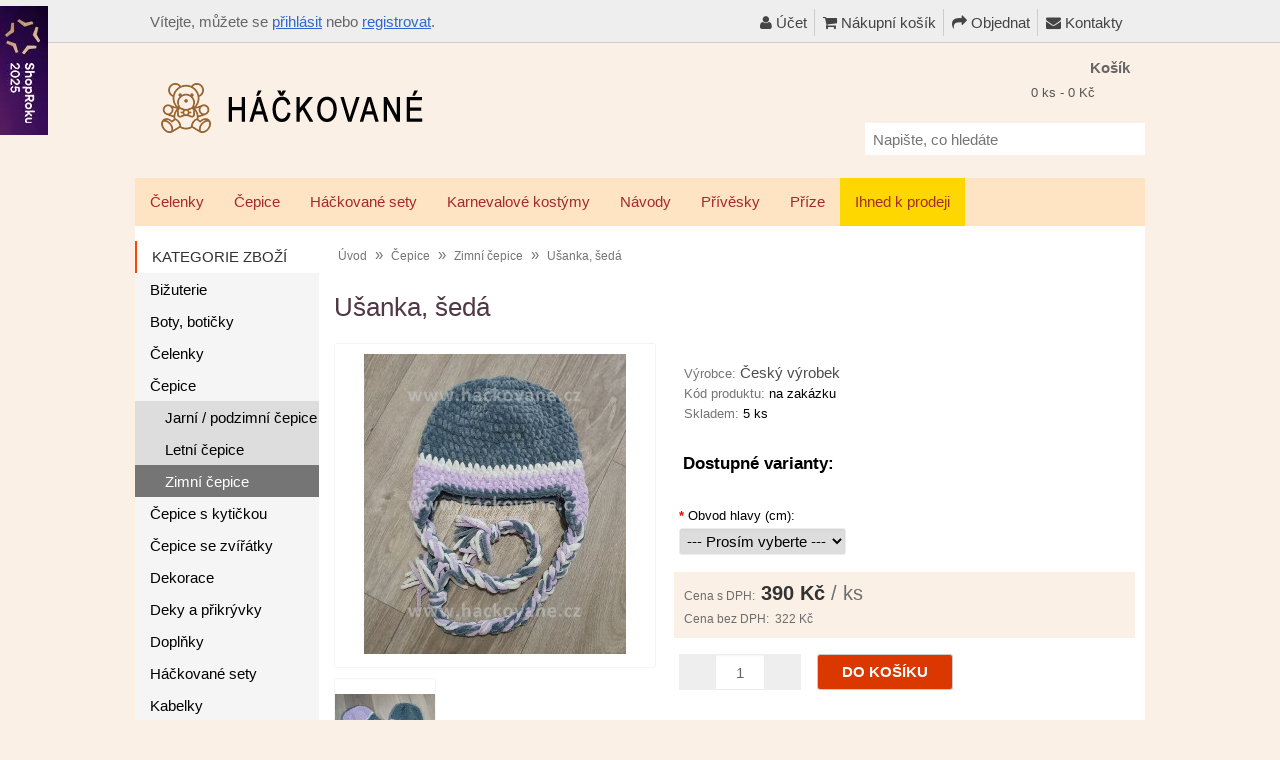

--- FILE ---
content_type: text/html; charset=utf-8
request_url: https://www.hackovane.cz/index.php?route=product/product&path=60_65&product_id=337
body_size: 12775
content:
<!DOCTYPE html>
<html prefix="og: https://ogp.me/ns#" lang="cs">
<head>
<meta charset="UTF-8" />
<meta name="viewport" content="width=device-width, initial-scale=1" />

<title>Ušanka, šedá : Zimní čepice | Háčkované - čepice, kabelky, přívěsky</title>
<link type="text/css" rel="stylesheet" href="/min/index.php?b=catalog/view&amp;f=theme/thm2017/stylesheet/stylesheet.css,theme/default/stylesheet/xml_html_before_footer.css,theme/default/js/cc/cookieconsent.min.css,theme/default/js/cc/cookieconsent_custom.css,javascript/jquery/fancybox/jquery.fancybox.min.css,javascript/livesearch/livesearch.css,theme/default/stylesheet/xml_popup.css,theme/default/stylesheet/shopbycolor.css,theme/default/stylesheet/xml_sidebarmenu.css,theme/default/stylesheet/xml_theme_custom.css,javascript/font-awesome/css/font-awesome.min.css,theme/default/stylesheet/xml_menu_class.css,theme/default/stylesheet/xml_popup_notification_addtocart.css,theme/default/stylesheet/stylesheet_print.css,theme/default/stylesheet/xml_products_quantity_in_category.css,javascript/jquery/colorbox/colorbox.css,theme/default/stylesheet/xml_promotion_label.css,theme/default/stylesheet/display_list_grid_buttons.css,javascript/jquery/ui/themes/ui-lightness/jquery-ui-1.13.2.css,theme/default/stylesheet/xml_header_fixed.css&t=1763862906" media="all" />
<script type="text/javascript" src="/min/index.php?b=catalog/view&amp;f=javascript/jquery/jquery-1.12.4.min.js,javascript/jquery/jquery-migrate-1.4.1.min.js,javascript/jquery/ui/jquery-ui-1.13.2.min.js,javascript/jquery/ui/external/jquery.cookie.js,javascript/jquery/tabs.js,javascript/common.js,javascript/common_popup.js,theme/thm2017/javascript/thm2017_custom.js,javascript/jquery/fancybox/jquery.fancybox.pack.js,javascript/jquery/fancybox/jquery.mousewheel-3.0.6.pack.js,javascript/livesearch/livesearch.min.js,javascript/jquery/ui/i18n/jquery.ui.datepicker-cs.js,javascript/jquery/colorbox/jquery.colorbox-min.js&t=1761690695"></script>
<base href="https://www.hackovane.cz/" />
      
<meta name="author" content="hackovane.cz" />
<meta name="robots" content="index, follow" />
      
<meta name="theme-color" content="#ff4500" />
<meta name="description" content="Ušanka, šedá. Tato čepička je vyrobena na zakázku. Z příjemné teploučké příze. Počet řad pruhů se může změnit podle velikosti čepice. Možno zhotovit v jakékoliv velikosti a ba" />
<meta name="keywords" content="usanka, seda, na zakazku, cesky vyrobek, cepice, zimni cepice" />
<link href="https://www.hackovane.cz/image/data/icon.png" rel="icon" />


<!-- FB OGT -->
<meta property="og:title" content="Ušanka, šedá : Zimní čepice | Háčkované - čepice, kabelky, přívěsky" />
<meta property="og:site_name" content="Hackovane.cz" />
<meta property="og:description" content="Ušanka, šedá. Tato čepička je vyrobena na zakázku. Z příjemné teploučké příze. Počet řad pruhů se může změnit podle velikosti čepice. Možno zhotovit v jakékoliv velikosti a ba" />
<meta property="og:url" content="https://www.hackovane.cz/index.php" />
<meta property="product:price:amount" content="390.00" >
<meta property="product:price:currency" content="CZK" >
<meta property="og:type" content="product" >
<meta property="og:image" content="https://www.hackovane.cz/image/data/2021/01/usanka-seda.jpg" >
<link rel="image_src" href="https://www.hackovane.cz/image/data/2021/01/usanka-seda.jpg" />
			
<link href="https://www.hackovane.cz/cepice/usanka-seda" rel="canonical" />





			








			


















<!-- 2. Fancybox (product images) -->






<!--[if lt IE 9]>
<link rel="stylesheet" type="text/css" href="catalog/view/theme/thm2017/stylesheet/ie8.css" />
<![endif]-->
<!--[if IE 7]>
<link rel="stylesheet" type="text/css" href="catalog/view/theme/thm2017/stylesheet/ie7.css" />
<![endif]-->
<!--[if lt IE 7]>
<link rel="stylesheet" type="text/css" href="catalog/view/theme/default/stylesheet/ie6.css" />
<script type="text/javascript" src="catalog/view/javascript/DD_belatedPNG_0.0.8a-min.js"></script>
<script type="text/javascript">
DD_belatedPNG.fix('#logo img');
</script>
<![endif]-->

<!-- Global site tag (gtag.js) - GA -->
<script async src="https://www.googletagmanager.com/gtag/js?id=G-PRRME56JE3"></script>
<script>
  window.dataLayer = window.dataLayer || [];
  function gtag(){dataLayer.push(arguments);}
  gtag('consent', 'default', {'ad_user_data': 'granted','ad_personalization': 'granted','ad_storage': 'granted','analytics_storage': 'granted',});
  gtag('js', new Date());
  gtag('config', 'G-PRRME56JE3');
</script>

<!-- Google Tag Manager (HA) -->
<script>(function(w,d,s,l,i){w[l]=w[l]||[];w[l].push({'gtm.start':new Date().getTime(),event:'gtm.js'});var f=d.getElementsByTagName(s)[0],j=d.createElement(s),dl=l!='dataLayer'?'&l='+l:'';j.async=true;j.src='https://www.googletagmanager.com/gtm.js?id='+i+dl;f.parentNode.insertBefore(j,f);})(window,document,'script','dataLayer','GTM-TG7WN6FG');</script>
<!-- FB Pixel -->
<script async>
!function(f,b,e,v,n,t,s)
{if(f.fbq)return;n=f.fbq=function(){n.callMethod?
n.callMethod.apply(n,arguments):n.queue.push(arguments)};
if(!f._fbq)f._fbq=n;n.push=n;n.loaded=!0;n.version='2.0';
n.queue=[];t=b.createElement(e);t.async=!0;
t.src=v;s=b.getElementsByTagName(e)[0];
s.parentNode.insertBefore(t,s)}(window, document,'script',
'https://connect.facebook.net/en_US/fbevents.js');
fbq('init', '744787279331115');
fbq('consent', 'grant'); fbq('trackCustom', 'grant');
fbq('track', 'PageView');
</script>
<noscript><img height="1" width="1" style="display:none" src="https://www.facebook.com/tr?id=744787279331115&ev=PageView&noscript=1" /></noscript>
<!-- End Facebook Pixel Code -->
			

				
<script type="text/javascript">
// Fixed Header
$(document).ready(function(){
	// Copy our header id and place it in the headerFixed id
	var header = "<div id='logoFixed'>"+$("#header").find("#logo").html()+"</div>";
	header += "<div class='links'>"+$("#header").find(".links").html()+"</div>";
	var kosik1 = $("#header").find(".heading > h4").html();
	var kosik2 = $("#header").find(".heading > .h4").html();
	if (kosik1) {
		kosik = kosik1;
	} else if (kosik2) {
		kosik = kosik2;
	} else {
		kosik = "Košík";
	}
	header += "<div id='cartFixed'>"+kosik+" - <span id='cart-fixed'>"+$("#header").find("#cart-total").html()+"</span></div>";

	$("#fixedHeader").html("<div>"+header+"</div>");
	
	//Set our transistion type
	var showFixedHeader = function (trans, scrollValue){
		var elem = $("#fixedHeader");
		if(trans == "fade"){
			elem.css('top', '0em');
			elem.fadeIn();
		}else if(trans == "animate"){
			elem.show();
			elem.stop().animate({top: "0"}, 250);
		}else{
			elem.show();
		}
	}
	
	var hideFixedHeader = function (trans){
		var elem = $("#fixedHeader");
		if(trans == "fade"){
			elem.fadeOut();
		}else if(trans == "animate"){
			elem.stop().animate({top: "-50px"}, 250);
		}else{
			elem.hide();
		}
	}
	
	// Show our fixed header
	var position = $("#header").position();
	var height   = $("#header").height();
	//var scrollValue = height + position.top;
	var scrollValue = 1 + position.top;
	$(window).scroll(function() {
		// animate || fade
		if ($(this).scrollTop() > scrollValue) {
			showFixedHeader("fade");
		} else {
			hideFixedHeader("fade");
		}
	});
	
	// Set our click for cart
	$("#cartFixed").on("click", function(){
		window.location.replace('index.php?route=checkout/cart');
	});

});
</script>

				
			

			

<script type="application/ld+json">
{
	"@context": "https://schema.org",
	"@type": "Product",
	"name": "Ušanka, šedá",
	"description": "Tato čepička je vyrobena na zakázku. Z příjemné teploučké příze. Počet řad pruhů se může změnit podle velikosti čepice. Možno zhotovit v jakékoliv velikosti a ba",
	"productID": "337",
	"sku": "337",
	"brand": {
		"@type": "Brand",
		"name": "Český výrobek"
	},
	"image": "https://www.hackovane.cz/image/data/2021/01/usanka-seda.jpg",
	"url": "https://www.hackovane.cz/cepice/usanka-seda",
	"offers": {
		"@type": "Offer",
		"price": 390.00,
		"priceCurrency": "CZK",
		"priceValidUntil": "2026-02-23",
		"availability": "https://schema.org/InStock",
		"itemCondition": "https://schema.org/NewCondition"
	}
}
</script>
			
</head>
<body>
<div id="links-top"></div>
<div id="fixedHeader"></div>

<!-- Google Tag Manager (noscript) (HA) -->
<noscript><iframe src="https://www.googletagmanager.com/ns.html?id=GTM-TG7WN6FG"
height="0" width="0" style="display:none;visibility:hidden"></iframe></noscript>

<div id="container1">

<header>
<div id="header">
		
	<div id="logo"><a href="https://www.hackovane.cz/"><img src="https://www.hackovane.cz/image/data/logo.png"  srcset="https://www.hackovane.cz/image/data/logo.png 1x, https://www.hackovane.cz/image/data/logo@2x.png 2x" title="Hackovane.cz" alt="Hackovane.cz" /></a></div>
	
		<div id="welcome">
						Vítejte, můžete se <a href="/prihlasit">přihlásit</a> nebo <a href="/registrace">registrovat</a>.					</div>
	 
		<div class="links" id="header_links"> <a href="/ucet"><span class="fa fa-user"></span> Účet</a><a href="/nakupni-kosik"><span class="fa fa-shopping-cart"></span> Nákupní košík</a><a href="/objednavka"><span class="fa fa-share"></span> Objednat</a><a href="/kontakty"><span class="fa fa-envelope"></span> Kontakty</a></div>
		<div id="cart">
  <div class="heading">
    <div class="h4"><span><strong>Košík</strong></span></div>
    <a href="#" onclick="event.preventDefault();"><span id="cart-total">0 ks - 0 Kč</span></a></div>
  <div class="content">
        <div class="empty">Košík je prázdný</div>
        
    <div class="cart-arrow"></div>
  </div>
</div>

	<div id='header_btm'>
		<div id="search">
			<div class="search_inside">
				<label for="search_input" class="sr-only">Napište, co hledáte</label>
				<input type="text" id="search_input" name="search" placeholder="Napište, co hledáte" value="" />
				<div class="button-search"></div>
			</div>
		</div>
				
<script type="text/javascript">
$(document).ready(function(){	
		co_w = $('#c_options').width();
		$('#c_switcher').css('width',(co_w + 10)+'px');
		$('#c_switcher').hover(function(){
			$('#c_options').slideDown(200);
		},function(){
			$('#c_options').slideUp(200);
		});
});		
</script>  

<form action="https://www.hackovane.cz/index.php?route=module/currency" method="post" enctype="multipart/form-data">
  <div id="currency">
  		<div id="c_switcher">
     	             
                    <span class="c_selected">CZK</span>
           
                     
           
           		
          <div id="c_options" style="display: none;">
    	                     
                <a href="#" onclick="event.preventDefault(); $('input[name=\'currency_code\']').attr('value', 'CZK').submit(); $(this).parent().parent().parent().parent().submit();">CZK</a>
                             
                <a href="#" onclick="event.preventDefault(); $('input[name=\'currency_code\']').attr('value', 'EUR').submit(); $(this).parent().parent().parent().parent().submit();">EUR</a>
                
          </div>
         </div>
    <input type="hidden" name="currency_code" value="" />
    <input type="hidden" name="redirect" value="https://www.hackovane.cz/cepice/usanka-seda" />          
  </div>
</form>
	</div>
 
</div>
</header>

</div><div id="container">

<nav aria-label="Desk menu">

			
<div id="menu-holder">
<div id="menu">
  <ul>
		
			
        <li><a href="/celenky">Čelenky</a>
          </li>
        <li><a href="/cepice">Čepice</a>
            <div>
                <ul>
                              
			
          <li><a href="/cepice/jarni-podzimni-cepice">Jarní / podzimní čepice</a></li>
                              
			
          <li><a href="/cepice/letni-cepice">Letní čepice</a></li>
                              
			
          <li><a href="/cepice/zimni-cepice">Zimní čepice</a></li>
                            </ul>
              </div>
          </li>
        <li><a href="/hackovane-sety">Háčkované sety</a>
          </li>
        <li><a href="/karnevalove-kostymy">Karnevalové kostýmy</a>
          </li>
        <li><a href="/navody">Návody</a>
          </li>
        <li><a href="/privesky">Přívěsky</a>
          </li>
        <li><a href="/prize">Příze</a>
          </li>
        <li style="background:#ffd700"><a href="/ihned-k-prodeji">Ihned k prodeji</a>
            <div>
                <ul>
                              
			
          <li><a href="/ihned-k-prodeji/cepice-podle-obvodu">Čepice podle obvodu</a></li>
                            </ul>
              </div>
          </li>
      </ul>
</div>
</div>
</nav>


<!-- PHONE::Start -->

<nav aria-label="Phone menu">
<div id="menu-phone" class="shown-phone" style="display:none;">
  <div id="menu-phone-button"><label for="menu-phone-select">&equiv; Menu</label></div>
  <select id="menu-phone-select" onchange="location = this.value">
    <option value="">&darr; Vyberte kategorii</option>
		    <option value="/celenky">Čelenky</option>
        <option value="/cepice">Čepice</option>
        <option value="/hackovane-sety">Háčkované sety</option>
        <option value="/karnevalove-kostymy">Karnevalové kostýmy</option>
        <option value="/navody">Návody</option>
        <option value="/privesky">Přívěsky</option>
        <option value="/prize">Příze</option>
        <option value="/ihned-k-prodeji">Ihned k prodeji</option>
      </select>
</div>
</nav>

<script type="text/javascript">
	// Bind the Phone menu dropdown
	$('#menu-phone-button').bind('click', function() {
		$("#menu-phone-select").css({'opacity':'1'});
	});
</script>

<!-- PHONE::End -->

<div id="notification"></div>
<div class="cf x-clear header_bottom">
</div><div id="column-left">
    <div class="box">
  <div class="box-heading"><span>Kategorie zboží</span></div>

  <div id="category" class="box-content middle">
    <ul id="nav">
<li class="f1"><a href="/bizuterie">Bižuterie</a></li>
<li><a href="/boty-boticky">Boty, botičky</a></li>
<li><a href="/celenky">Čelenky</a></li>
<li><a href="/cepice">Čepice</a></li>

<li><ul class="sc">
	<li><a href="/cepice/jarni-podzimni-cepice">Jarní / podzimní čepice</a></li>
	<li><a href="/cepice/letni-cepice">Letní čepice</a></li>
	<li><a class="acp" href="/cepice/zimni-cepice">Zimní čepice</a></li>
</ul></li>
<li><a href="/cepice-s-kytickou">Čepice s kytičkou</a></li>
<li><a href="/cepice-se-zviratky">Čepice se zvířátky</a></li>
<li><a href="/dekorace">Dekorace</a></li>
<li><a href="/deky-a-prikryvky">Deky a přikrývky</a></li>
<li><a href="/doplnky">Doplňky</a></li>
<li><a href="/hackovane-sety">Háčkované sety</a></li>
<li><a href="/kabelky">Kabelky</a></li>
<li><a href="/karnevalove-kostymy">Karnevalové kostýmy</a></li>
<li class="s_c"><a href="/modni-doplnky">Módní doplňky</a>
<ul>
<li class="f1"><a href="/modni-doplnky/zrcatka">Zrcátka</a></li>
</ul>
</li>
<li class="s_c"><a href="/na-krk">Na krk</a>
<ul>
<li class="f1"><a href="/na-krk/nakrcniky">Nákrčníky</a></li>
<li><a href="/na-krk/saly">Šály</a></li>
<li><a href="/na-krk/satky">Šátky</a></li>
</ul>
</li>
<li><a href="/nase-galanterie">Naše galanterie</a></li>
<li><a href="/navody">Návody</a></li>
<li><a href="/privesky">Přívěsky</a></li>
<li><a href="/prize">Příze</a></li>
<li><a href="/sponky-a-gumicky-do-vlasu">Sponky a gumičky do vlasů</a></li>
<li class="s_c"><a href="/ihned-k-prodeji">Ihned k prodeji</a>
<ul>
<li class="s_c f1"><a href="/ihned-k-prodeji/cepice-podle-obvodu">Čepice podle obvodu</a>
<ul>
<li class="f1"><a href="/ihned-k-prodeji/cepice-podle-obvodu/do-38-cm"> do 38 cm</a></li>
<li><a href="/ihned-k-prodeji/cepice-podle-obvodu/39-43-cm">39-43 cm</a></li>
<li><a href="/ihned-k-prodeji/cepice-podle-obvodu/44-48-cm">44-48 cm</a></li>
<li><a href="/ihned-k-prodeji/cepice-podle-obvodu/49-53-cm">49-53 cm</a></li>
<li><a href="/ihned-k-prodeji/cepice-podle-obvodu/54-57-cm">54-57 cm</a></li>
<li><a href="/ihned-k-prodeji/cepice-podle-obvodu/58-a-vice">58 a více</a></li>
</ul>
</li>
</ul>
</li>
</ul>
  </div>	

</div>    <div class="box ">
  <div class="box-heading" >
	<span>Info + bonusy</span>  </div>
    <div class="box-content" style="text-align: left;">
    <table class="w_table">
	<tbody>
		<tr>
			<td><a href="/poukaz"><img alt="Dárkové poukazy" src="/image/data/information/widget/voucher.png" /></a></td>
			<td><a href="/poukaz">Dárkové<br />
			poukazy</a></td>
		</tr>
		<tr>
			<td><a href="/stav-objednavky"><img alt="Stav objednávky" src="/image/data/information/widget/stav_objednavky.png" /></a></td>
			<td><a href="/stav-objednavky">Jaký je<br />
			stav mojí<br />
			objednávky?</a></td>
		</tr>
	</tbody>
</table>

<p>&nbsp;</p>  </div>
</div>
    <div class="box ">
  <div class="box-heading" >
	<span>Kontakty</span>  </div>
    <div class="box-content" style="text-align: left;">
    <p style="margin-top: 0px; line-height: 1.5; color: rgb(0, 0, 0);"><strong>Osobní převzetí</strong><br />
Aleje 497/75, Hošťálkovice<br />
<br />
<strong>Příjem objednávek</strong><br />
733 109 017 (SMS)<br />
&nbsp;</p>  </div>
</div>
  </div>
 
<div id="content" class="inside_page" itemscope itemtype="http://schema.org/Product">
	<meta itemprop="productID" content="337" />
	<meta itemprop="sku" content="337" />

	<div itemprop="brand" itemtype="http://schema.org/Brand" itemscope>
		<meta itemprop="name" content="Český výrobek" />
	</div>
	            
			
  <div class="breadcrumb" xmlns:v="http://schema.org/">
        <span typeof="v:Breadcrumb"><a href="https://www.hackovane.cz/" rel="v:url" property="v:title">Úvod</a></span>
         &raquo; <span typeof="v:Breadcrumb"><a href="https://www.hackovane.cz/cepice" rel="v:url" property="v:title">Čepice</a></span>
         &raquo; <span typeof="v:Breadcrumb"><a href="https://www.hackovane.cz/cepice/zimni-cepice" rel="v:url" property="v:title">Zimní čepice</a></span>
         &raquo; <span typeof="v:Breadcrumb"><a href="https://www.hackovane.cz/cepice/usanka-seda" rel="v:url" property="v:title">Ušanka, šedá</a></span>
      </div>


				
  <div class="product-info">
  	<h1 class="pr_name" itemprop="name">Ušanka, šedá</h1>

							
  
        <div class="left">
            <div class="image"><div class="image_inside"><a href="https://www.hackovane.cz/image/cache/data/2021/01/usanka-seda-600x600.jpg" itemprop="image" title="Ušanka, šedá"  class="fancybox" rel="fancybox"><img src="https://www.hackovane.cz/image/cache/data/2021/01/usanka-seda-300x300.jpg" title="Ušanka, šedá" alt="Ušanka, šedá" id="image" /></a></div></div>

                  <div class="image-additional">
                <a href="https://www.hackovane.cz/image/cache/data/2021/01/usanky-sestry-600x600.jpg" itemprop="image" title="Ušanka, šedá" class="fancybox" rel="fancybox"><img src="https://www.hackovane.cz/image/cache/data/2021/01/usanky-sestry-100x100.jpg" alt="Ušanka, šedá" loading="lazy" /></a>
              </div>
          </div>
    
    <div class="right">
      <div class="divider_bgr h10"></div> 

      <div class="description">
                <span>Výrobce:</span> <a href="https://www.hackovane.cz/cesky-vyrobek" itemprop="manufacturer">Český výrobek</a><br />
                <span>Kód produktu:</span> <nobr itemprop="model">na zakázku</nobr><br />
                <span>Skladem:</span> 5 ks <span></span>			</div>

            <div class="options">
        <h2>Dostupné varianty:</h2>
        <div class="divider_bgr h10 mb10"></div> 
                        <div id="option-344" class="option">
          <b>          <span class="required">*</span>
           Obvod hlavy (cm):</b>
          <select name="option[344]">
            <option value=""> --- Prosím vyberte --- </option>
                        <option value="520"> do 38                        </option>
                        <option value="519">39 - 43                        (+50 Kč)
                        </option>
                        <option value="518">44 - 48                        (+100 Kč)
                        </option>
                        <option value="517">49 - 53                        (+150 Kč)
                        </option>
                        <option value="516">54 - 57                        (+200 Kč)
                        </option>
                        <option value="515">58 a více                        (+250 Kč)
                        </option>
                      </select>
        </div>
        <br />
                                                                                              </div>
      
            
				<div class="price" itemprop="offers" itemscope itemtype="http://schema.org/Offer">
			<meta itemprop="price" content="390" />
			<meta itemprop="priceCurrency" content="CZK" />
			<link itemprop="availability" href="http://schema.org/InStock" />
			<meta itemprop="url" content="https://www.hackovane.cz/cepice/usanka-seda" />
			<meta itemprop="priceValidUntil" content="2036-01-23" />
            
      	<span class="txt_price">Cena s DPH:</span>
                <span id="price_container">390 Kč</span><script type="text/javascript" src="index.php?route=product/livepriceupdate/js&pid=337"></script>
        <span style='font-weight:normal; color:#6e6e6e;'> / ks</span>      
        <br />
                <span class="txt_price">Cena bez DPH:</span> <span class="price-tax">322 Kč</span><br />
                              </div>
      
      <div class="cart">
        <div>          <b class="sub_prod_count" onclick="subProductCount()"></b>
          <label for="quantity" class="sr-only">Množství</label>
          <input type="text" name="quantity" id="quantity" class='qty_input' size="2" value="1" />
          <b class="add_prod_count" onclick="addProductCount()"></b>
          <input type="hidden" name="product_id" size="2" value="337" />
          <input type="button" value="DO KOŠÍKU"  id="button-cart"  class="button" />
          </div>
          <span class="cart_clearer"></span>
          
          
              </div>
      <div class="divider_bgr h10"></div> 

<div>
	<br />
<span style="padding:0 15px 0 0; white-space:nowrap;"><span class='fa fa-thumbs-up'></span> Skvělé ceny</span>
<span style="padding:0 15px 0 0; white-space:nowrap;"><span class='fa fa-home'></span> Rychlé doručení</span>
<span style="padding:0 15px 0 0; white-space:nowrap;"><span class='fa fa-percent'></span> Slevy pro věrné</span>
</div>
			
      

<!-- AddThis Button // vypnuto 22.07.2022
<div class="share">
	<div style="color:#999; margin:5px 0;">Znáš někoho, komu by se produkt líbil? Sdílej&nbsp;;-)</div>
	<div class="addthis_toolbox addthis_default_style addthis_32x32_style">
		<a class="addthis_button_email"></a>
		<a class="addthis_button_facebook"></a>
		<a class="addthis_button_google_plusone_share"></a>
		<a class="addthis_button_pinterest_share"></a>
		<a class="addthis_button_twitter"></a>    
	</div>
	<script type="text/javascript" src="//s7.addthis.com/js/300/addthis_widget.js#pubid=ra-518d6365566b12b9"></script>
</div>
-->
		<!-- <a class="addthis_button_compact"></a> -->
		<!-- <a class="addthis_counter addthis_bubble_style"></a> -->
			
                
          <!-- AddThis Button Replaced -->




    </div>
  </div>

  <div id="tabs" class="htabs"><a href="#tab-description">Popis</a>
          </div>

						
  <div id="tab-description" class="tab-content" itemprop="description"><h2>Ušanka, šedá</h2><p>Tato čepička je vyrobena na zakázku. Z příjemné teploučké příze.</p>

<p>Počet řad pruhů se může změnit podle velikosti čepice.&nbsp;<br />
Možno zhotovit v jakékoliv velikosti a barvě.<br />
Vaše požadavky na velikost mi prosím pište do komentáře k objednávce.<br />
Výběr barev zde:&nbsp;<a href="http://www.mojegalanterka.cz/prize/betynka">www.mojegalanterka.cz/prize/betynka</a> nebo zde:&nbsp;<a href="http://www.mojegalanterka.cz/prize/dolphin-baby">www.mojegalanterka.cz/prize/dolphin-baby</a></p>

<p>Míry, které potřebuji k zhotovení této čepičky jsou:</p>

<ul>
	<li>obvod - měříme kolem hlavičky, nad obočím&nbsp;</li>
	<li>délka - od lalůčku k lalůčku, přes temeno hlavičky, jakoby sluchátka.</li>
</ul>

<ul>
	<li style="color: rgb(81, 81, 81); font-family: Verdana, Arial, Helvetica, sans-serif; line-height: 17.015625px;">&nbsp;</li>
</ul>
<br /><hr><p><strong>Návody na háčkování</strong>: Chcete se naučit háčkovat nebo vylepšit své dovednosti?<br /><a href="https://www.youtube.com/@mojegalanterka?sub_confirmation=1" target="_blank">Přidejte se ke komunitě na YouTube (s návody)</a></p></div>
    
   



    <div class="tags">Štítky:            <a href="/search?tag=usanka">usanka</a>,
                <a href="/search?tag=seda">seda</a>,
                <a href="/search?tag=na zakazku">na zakazku</a>,
                <a href="/search?tag=cesky vyrobek">cesky vyrobek</a>,
                <a href="/search?tag=cepice">cepice</a>,
                <a href="/search?tag=zimni cepice">zimni cepice</a>
          </div>
    
  <div class="box tags">

    
    <span  >Kategorie:</span>

      <ul>

      <li><a href='/cepice'>Čepice</a></li>
<li><a href='/cepice'>Čepice</a> &raquo; <a href='/cepice/zimni-cepice'>Zimní čepice</a></li>

      </ul>

  </div>


  <div class="general_heading"><span><span>Související zboží</span></span></div>

  <div class="products_container">
				<div class='product_holder'>
      <div class='product_holder_inside'>

        
                <div class="image">
			<a href="/hackovane-sety/hackovany-set-cepice-boticky-rukavicky-mint-seda"><img src="/image/cache/data/sety/set-mint-seda-180x180.jpg" width="180" height="180" alt="Háčkovaný set čepice, botičky, rukavičky, mint, šedá" loading="lazy" width="180" height="180" /></a></div>
                <div class="pr_info">
        <div class="name"><a href="/hackovane-sety/hackovany-set-cepice-boticky-rukavicky-mint-seda">Háčkovaný set čepice, botičky, rukavičky, mint, šedá</a></div>
                <div class="price">
                    720 Kč          <span class="paq_unit"> / ks</span><div class="paq_stock">Skladem: 4&nbsp;ks</div>
        </div>
                <div class="cart"><input type="text" name="quantity" size="2" value="1" id="quantity_272" class="quantity_cat" aria-label="Množství" /><a href="#" onclick="event.preventDefault(); addToCart('272',document.getElementById('quantity_272').value);" class="button"><span>DO KOŠÍKU</span></a></div>
        </div>
      </div>
    </div>
    <div class='product_holder'>
      <div class='product_holder_inside'>

        
                <div class="image">
			<a href="/cepice/hackovana-cepice-petrolejova-s-nitkou-40-42-cm"><img src="/image/cache/data/cepice/20240105-cepice-petrol-180x180.jpg" width="180" height="180" alt="Háčkovaná čepice, petrolejová s nitkou, 40-42 cm" loading="lazy" width="180" height="180" /></a></div>
                <div class="pr_info">
        <div class="name"><a href="/cepice/hackovana-cepice-petrolejova-s-nitkou-40-42-cm">Háčkovaná čepice, petrolejová s nitkou, 40-42 cm</a></div>
                <div class="price">
                    440 Kč          <span class="paq_unit"> / ks</span><div class="paq_stock">Skladem: 1&nbsp;ks</div>
        </div>
                <div class="cart"><input type="text" name="quantity" size="2" value="1" id="quantity_485" class="quantity_cat" aria-label="Množství" /><a href="#" onclick="event.preventDefault(); addToCart('485',document.getElementById('quantity_485').value);" class="button"><span>DO KOŠÍKU</span></a></div>
        </div>
      </div>
    </div>
    <div class='product_holder'>
      <div class='product_holder_inside'>

        
                <div class="image">
			<a href="/cepice/hackovana-cepice-svetle-zelena-44-48-cm"><img src="/image/cache/data/cepice/20240105-cepice-zelena-180x180.jpg" width="180" height="180" alt="Háčkovaná čepice, světle zelená, 44 - 48 cm" loading="lazy" width="180" height="180" /></a></div>
                <div class="pr_info">
        <div class="name"><a href="/cepice/hackovana-cepice-svetle-zelena-44-48-cm">Háčkovaná čepice, světle zelená, 44 - 48 cm</a></div>
                <div class="price">
                    280 Kč          <span class="paq_unit"> / ks</span><div class="paq_stock">Skladem: 1&nbsp;ks</div>
        </div>
                <div class="cart"><input type="text" name="quantity" size="2" value="1" id="quantity_470" class="quantity_cat" aria-label="Množství" /><a href="#" onclick="event.preventDefault(); addToCart('470',document.getElementById('quantity_470').value);" class="button"><span>DO KOŠÍKU</span></a></div>
        </div>
      </div>
    </div>
    <div class='product_holder'>
      <div class='product_holder_inside'>

                <div class="special_promo"></div>        
                <div class="image">
<div class="pro_lab">-33%</div>
			<a href="/cepice/hackovana-cepicka-a-satek-bila-vel-40-cm"><img src="/image/cache/data/2021/11/bila-180x180.jpg" width="180" height="180" alt="Háčkovaná čepička a šátek, bílá, vel. 40 cm" loading="lazy" width="180" height="180" /></a></div>
                <div class="pr_info">
        <div class="name"><a href="/cepice/hackovana-cepicka-a-satek-bila-vel-40-cm">Háčkovaná čepička a šátek, bílá, vel. 40 cm</a></div>
                <div class="price">
                    <span class="price-old">720 Kč</span> <span class="price-new">480 Kč</span>
          <span class="paq_unit"> / ks</span><div class="paq_stock">Skladem: 1&nbsp;ks</div>
        </div>
                <div class="cart"><input type="text" name="quantity" size="2" value="1" id="quantity_403" class="quantity_cat" aria-label="Množství" /><a href="#" onclick="event.preventDefault(); addToCart('403',document.getElementById('quantity_403').value);" class="button"><span>DO KOŠÍKU</span></a></div>
        </div>
      </div>
    </div>
    <div class='product_holder'>
      <div class='product_holder_inside'>

        
                <div class="image">
			<a href="/cepice/hackovana-zimni-cepice-okrova"><img src="/image/cache/data/cepice/2019/09/horcicova-180x180.jpg" width="180" height="180" alt="Háčkovaná zimní čepice, okrová" loading="lazy" width="180" height="180" /></a></div>
                <div class="pr_info">
        <div class="name"><a href="/cepice/hackovana-zimni-cepice-okrova">Háčkovaná zimní čepice, okrová</a></div>
                <div class="price">
                    320 Kč          <span class="paq_unit"> / ks</span><div class="paq_stock">Skladem: 5&nbsp;ks</div>
        </div>
                <div class="cart"><input type="text" name="quantity" size="2" value="1" id="quantity_288" class="quantity_cat" aria-label="Množství" /><a href="#" onclick="event.preventDefault(); addToCart('288',document.getElementById('quantity_288').value);" class="button"><span>DO KOŠÍKU</span></a></div>
        </div>
      </div>
    </div>
    <div class='product_holder'>
      <div class='product_holder_inside'>

        
                <div class="image">
			<a href="/cepice/hackovana-cepice-staroruzova-s-nitkou-45-cm"><img src="/image/cache/data/cepice/20240105-cepice-ruzova-180x180.jpg" width="180" height="180" alt="Háčkovaná čepice, starorůžová s nitkou, 45 cm" loading="lazy" width="180" height="180" /></a></div>
                <div class="pr_info">
        <div class="name"><a href="/cepice/hackovana-cepice-staroruzova-s-nitkou-45-cm">Háčkovaná čepice, starorůžová s nitkou, 45 cm</a></div>
                <div class="price">
                    460 Kč          <span class="paq_unit"> / ks</span><div class="paq_stock">Skladem: 1&nbsp;ks</div>
        </div>
                <div class="cart"><input type="text" name="quantity" size="2" value="1" id="quantity_458" class="quantity_cat" aria-label="Množství" /><a href="#" onclick="event.preventDefault(); addToCart('458',document.getElementById('quantity_458').value);" class="button"><span>DO KOŠÍKU</span></a></div>
        </div>
      </div>
    </div>
      </div>


  <div class="general_heading"><span><span>Podobné zboží <span style="color:#757575;"> &raquo; Šedé</span></span></span></div>

  <div class="products_container">
				<div class='product_holder'>
      <div class='product_holder_inside'>

        
                <div class="image">
			<a href="/cepice/hackovana-cepice-tmave-seda-38-40-cm"><img src="/image/cache/data/cepice/20240105-cepice-seda-180x180.jpg" width="180" height="180" alt="Háčkovaná čepice, tmavě šedá, 38-40 cm" loading="lazy" width="180" height="180" /></a></div>
                <div class="pr_info">
        <div class="name"><a href="/cepice/hackovana-cepice-tmave-seda-38-40-cm">Háčkovaná čepice, tmavě šedá, 38-40 cm</a></div>
                <div class="price">
                    460 Kč          <span class="paq_unit"> / ks</span><div class="paq_stock">Skladem: 1&nbsp;ks</div>
        </div>
                <div class="cart"><input type="text" name="quantity" size="2" value="1" id="quantity_478" class="quantity_cat" aria-label="Množství" /><a href="#" onclick="event.preventDefault(); addToCart('478',document.getElementById('quantity_478').value);" class="button"><span>DO KOŠÍKU</span></a></div>
        </div>
      </div>
    </div>
    <div class='product_holder'>
      <div class='product_holder_inside'>

        
                <div class="image">
			<a href="/hackovane-sety/hackovany-set-cepice-boticky-rukavicky-mint-seda"><img src="/image/cache/data/sety/set-mint-seda-180x180.jpg" width="180" height="180" alt="Háčkovaný set čepice, botičky, rukavičky, mint, šedá" loading="lazy" width="180" height="180" /></a></div>
                <div class="pr_info">
        <div class="name"><a href="/hackovane-sety/hackovany-set-cepice-boticky-rukavicky-mint-seda">Háčkovaný set čepice, botičky, rukavičky, mint, šedá</a></div>
                <div class="price">
                    720 Kč          <span class="paq_unit"> / ks</span><div class="paq_stock">Skladem: 4&nbsp;ks</div>
        </div>
                <div class="cart"><input type="text" name="quantity" size="2" value="1" id="quantity_272" class="quantity_cat" aria-label="Množství" /><a href="#" onclick="event.preventDefault(); addToCart('272',document.getElementById('quantity_272').value);" class="button"><span>DO KOŠÍKU</span></a></div>
        </div>
      </div>
    </div>
    <div class='product_holder'>
      <div class='product_holder_inside'>

        
                <div class="image">
			<a href="/navody/navod-na-hackovanou-kocku-kocka-zalozka-do-knihy-seda"><img src="/image/cache/data/navody/verca/kocka-zalozka-0-180x180.jpg" width="180" height="180" alt="Návod na háčkovanou kočku, Kočka, Záložka do knihy, šedá" loading="lazy" width="180" height="180" /></a></div>
                <div class="pr_info">
        <div class="name"><a href="/navody/navod-na-hackovanou-kocku-kocka-zalozka-do-knihy-seda">Návod na háčkovanou kočku, Kočka, Záložka do knihy, šedá</a></div>
                <div class="price">
                    30 Kč          <span class="paq_unit"> / ks</span><div class="paq_stock">Skladem: 1&nbsp;ks</div>
        </div>
                <div class="cart"><input type="text" name="quantity" size="2" value="1" id="quantity_654" class="quantity_cat" aria-label="Množství" /><a href="#" onclick="event.preventDefault(); addToCart('654',document.getElementById('quantity_654').value);" class="button"><span>DO KOŠÍKU</span></a></div>
        </div>
      </div>
    </div>
    <div class='product_holder'>
      <div class='product_holder_inside'>

        
                <div class="image">
			<a href="/navody/navod-na-hackovanou-mys-myska-mini-seda"><img src="/image/cache/data/navody/verca/myska-mini-0-180x180.jpg" width="180" height="180" alt="Návod na háčkovanou myš, Myška mini, šedá" loading="lazy" width="180" height="180" /></a></div>
                <div class="pr_info">
        <div class="name"><a href="/navody/navod-na-hackovanou-mys-myska-mini-seda">Návod na háčkovanou myš, Myška mini, šedá</a></div>
                <div class="price">
                    30 Kč          <span class="paq_unit"> / ks</span><div class="paq_stock">Skladem: 1&nbsp;ks</div>
        </div>
                <div class="cart"><input type="text" name="quantity" size="2" value="1" id="quantity_659" class="quantity_cat" aria-label="Množství" /><a href="#" onclick="event.preventDefault(); addToCart('659',document.getElementById('quantity_659').value);" class="button"><span>DO KOŠÍKU</span></a></div>
        </div>
      </div>
    </div>
    <div class='product_holder'>
      <div class='product_holder_inside'>

        
                <div class="image">
			<a href="/kabelky/hackovana-kabelka-taska-svetle-seda"><img src="/image/cache/data/2024/03/20240325-taska-seda-180x180.jpg" width="180" height="180" alt="Háčkovaná kabelka, taška, světle šedá" loading="lazy" width="180" height="180" /></a></div>
                <div class="pr_info">
        <div class="name"><a href="/kabelky/hackovana-kabelka-taska-svetle-seda">Háčkovaná kabelka, taška, světle šedá</a></div>
                <div class="price">
                    260 Kč          <span class="paq_unit"> / ks</span><div class="paq_stock">Skladem: 1&nbsp;ks</div>
        </div>
                <div class="cart"><input type="text" name="quantity" size="2" value="1" id="quantity_573" class="quantity_cat" aria-label="Množství" /><a href="#" onclick="event.preventDefault(); addToCart('573',document.getElementById('quantity_573').value);" class="button"><span>DO KOŠÍKU</span></a></div>
        </div>
      </div>
    </div>
    <div class='product_holder'>
      <div class='product_holder_inside'>

        
                <div class="image">
			<a href="/na-krk/satky/hackovany-satek-ruzovo-sedy-140-cm"><img src="/image/cache/data/satky-saly-nakrcniky/20240105-satek-ruzovo-cerny-180x180.jpg" width="180" height="180" alt="Háčkovaný šátek, růžovo-šedý, 140 cm" loading="lazy" width="180" height="180" /></a></div>
                <div class="pr_info">
        <div class="name"><a href="/na-krk/satky/hackovany-satek-ruzovo-sedy-140-cm">Háčkovaný šátek, růžovo-šedý, 140 cm</a></div>
                <div class="price">
                    510 Kč          <span class="paq_unit"> / ks</span><div class="paq_stock">Skladem: 1&nbsp;ks</div>
        </div>
                <div class="cart"><input type="text" name="quantity" size="2" value="1" id="quantity_491" class="quantity_cat" aria-label="Množství" /><a href="#" onclick="event.preventDefault(); addToCart('491',document.getElementById('quantity_491').value);" class="button"><span>DO KOŠÍKU</span></a></div>
        </div>
      </div>
    </div>
      </div>

</div>
<script type="text/javascript"><!--
$(document).ready(function() {
	$('.colorbox').colorbox({
		overlayClose: true,
		opacity: 0.4
	});
});
//--></script> 
<script type="text/javascript"><!--
$('#button-cart').bind('click', function() {
	$.ajax({
		url: 'index.php?route=checkout/cart/add',
		type: 'post',
		data: $('.product-info input[type=\'text\'], .product-info input[type=\'hidden\'], .product-info input[type=\'radio\']:checked, .product-info input[type=\'checkbox\']:checked, .product-info select, .product-info textarea'),
		dataType: 'json',
		success: function(json) {
			$('.success, .warning, .attention, .information, .error').remove();
			
			if (json['error']) {
				if (json['error']['option']) {
					for (i in json['error']['option']) {
						$('#option-' + i).after('<span class="error">' + json['error']['option'][i] + '</span>');
					}
				}
			} 
			
			if (json['success']) {
				$('#notification').html('<div class="success" style="display: none;">' + json['success'] + '<img src="catalog/view/theme/thm2017/image/close.png" alt="Zavřít" class="close" /></div>');
					
				
				$('.success').fadeIn('slow');
				setTimeout(function(){
					$('.success').fadeOut('slow');
				},3000);
			
					

				// Facebook Pixel
				if(typeof fbq !== 'undefined' && json['product_id']) {
					fbq('track', 'AddToCart', {
						content_name: json['product_name'],
						content_ids: [String(json['product_id'])],
						content_type: 'product',
						value: json['pixel_value'],
						currency: json['pixel_currency']
					});
				}
			

				// Google Analytics 4
				if (typeof gtag !== 'undefined' && json['ga4_product_id']) {
					gtag("event", "add_to_cart", {
						currency: json['ga4_currency'],
						value: json['ga4_celkem'],
						items: [{
							item_id: json['ga4_product_id'],
							item_name: json['ga4_product_name'],
							price: json['ga4_price'],
							quantity: json['ga4_quantity'],
							item_brand: json['ga4_manufacturer'],
							item_category: json['ga4_category']
						}]
					});
				}
			
				$('#cart-total').html(json['total']);
				$('#cart-fixed').html(json['total']);
				
				
				$('#cart .heading').fadeTo(350, 0.1); 
				$('#cart .heading').fadeTo(350, 1); 
				$('#cart .heading').fadeTo(350, 0.1); 
				$('#cart .heading').fadeTo(350, 1); 
				$('#cart .heading').fadeTo(350, 0.1); 
				$('#cart .heading').fadeTo(350, 1);
       
			}	
		}
	});
});
//--></script>
<script type="text/javascript" src="catalog/view/javascript/jquery/ajaxupload.js"></script>
<script type="text/javascript"><!--
$('#review .pagination a').live('click', function() {
	$('#review').slideUp('slow');
		
	$('#review').load(this.href);
	
	$('#review').slideDown('slow');
	
	return false;
});			

//$('#review').load('index.php?route=product/product/review&product_id=337');

$('#button-review').bind('click', function() {
	$.ajax({
		url: 'index.php?route=product/product/write&product_id=337',
		type: 'post',
		dataType: 'json',
		data: 'name=' + encodeURIComponent($('input[name=\'name\']').val()) + '&text=' + encodeURIComponent($('textarea[name=\'text\']').val()) + '&rating=' + encodeURIComponent($('input[name=\'rating\']:checked').val() ? $('input[name=\'rating\']:checked').val() : '') + '&captcha=' + encodeURIComponent($('input[name=\'captcha\']').val()),
		beforeSend: function() {
			$('.success, .warning').remove();
			$('#button-review').attr('disabled', true);
			$('#review-title').after('<div class="attention"><img src="catalog/view/theme/thm2017/image/loading.gif" alt="" /> Prosím čekejte!</div>');
		},
		complete: function() {
			$('#button-review').attr('disabled', false);
			$('.attention').remove();
		},
		success: function(data) {
			if (data.error) {
				$('#review-title').after('<div class="warning">' + data.error + '</div>');
			}
			
			if (data.success) {
				$('#review-title').after('<div class="success">' + data.success + '</div>');
								
				$('input[name=\'name\']').val('');
				$('textarea[name=\'text\']').val('');
				$('input[name=\'rating\']:checked').attr('checked', '');
				$('input[name=\'captcha\']').val('');
			}
		}
	});
});
//--></script> 
<script type="text/javascript"><!--
$('#tabs a').tabs();
//--></script> 
<script type="text/javascript" src="catalog/view/javascript/jquery/ui/jquery-ui-timepicker-addon.js"></script> 
<script type="text/javascript"><!--
$(document).ready(function() {
	if ($.browser.msie && $.browser.version == 6) {
		$('.date, .datetime, .time').bgIframe();
	}

	$('.date').datepicker({dateFormat: 'yy-mm-dd'});
	$('.datetime').datetimepicker({
		dateFormat: 'yy-mm-dd',
		timeFormat: 'h:m'
	});
	$('.time').timepicker({timeFormat: 'h:m'});
});
//--></script> 

<script type="text/javascript"><!-- 
$(document).ready(function() {
  $('.fancybox').fancybox({
    cyclic: true,
    openEffect:  'elastic',
    closeEffect: 'elastic',
    'closeBtn': true,
    tpl: {
      next: '<a title="další" class="fancybox-nav fancybox-next"><span></span></a>',
      prev: '<a title="předchozí" class="fancybox-nav fancybox-prev"><span></span></a>'
    }    
  });
});
//--></script>
			

<!-- Heureka - PRODUCT DETAIL -->
<script>
	(function(t, r, a, c, k, i, n, g) {t['ROIDataObject'] = k;
	t[k]=t[k]||function(){(t[k].q=t[k].q||[]).push(arguments)},t[k].c=i;n=r.createElement(a),
	g=r.getElementsByTagName(a)[0];n.async=1;n.src=c;g.parentNode.insertBefore(n,g)
	})(window, document, 'script', '//www.heureka.cz/ocm/sdk.js?version=2&page=product_detail', 'heureka', 'cz');
</script>
			

<!-- Pixel -->
<script>
if(typeof fbq !== 'undefined') {
	fbq('track', 'ViewContent', {
		content_ids: ["337"],
		content_type: 'product',
		value: 322.31,
		currency: "CZK"	});
}
</script>
			

<!-- GA4 -->
<script>
if (typeof gtag !== 'undefined') {


gtag("event", "view_item", {
	currency: "CZK",
	value: 322.31,
	items: [{"item_id":"337","item_name":"Ušanka, šedá","price":"322.31","quantity":1,"item_brand":"Český výrobek","item_category":"Čepice","item_category2":"Zimní čepice"}]});

}
</script>
			
<div class="cf clear footer_top">
</div>
<footer>

<div class="clear"></div>
<div id="footer_htop">
</div>

<div id="footer_bottom">
	<div><a href="/poukaz"><img src="/catalog/view/theme/default/image/html_footer/darkove-poukazy.png" alt="Dárkové poukazy" width="64" height="64" loading="lazy" /><br />Dárkové poukazy<br />pro radost</a></div>
	<div><a href="/kontakty"><img src="/catalog/view/theme/default/image/html_footer/odber.png" alt="Osobní odběr" width="64" height="64" loading="lazy" /><br />Osobní odběr<br />ve skladu</a></div>
	<div><a href="/kontakty"><img src="/catalog/view/theme/default/image/html_footer/adresa.png" alt="Adresa" width="64" height="64" loading="lazy" /><br />Veronika Šiblová<br />Aleje 75, !!! Hošťálkovice</a></div>

	<div><a href="https://www.facebook.com/hackovane.cz" rel="noreferrer" target="_blank"><img src="/catalog/view/theme/default/image/html_footer/fb.png" alt="Najdete nás na Facebooku" loading="lazy" /><br />Facebook</a></div>
	<div><a href="https://www.facebook.com/groups/hackovane.cz" rel="noreferrer" target="_blank"><img src="/catalog/view/theme/default/image/html_footer/fbg.png" alt="Inspirace v FB skupině" loading="lazy" /><br />FB skupina</a></div>
	<div><a href="https://www.youtube.com/@mojegalanterka" target="_blank"><img src="/catalog/view/theme/default/image/html_footer/yt.png" alt="Youtube" width="64" height="64" loading="lazy" /><br />Návody<br />na háčkování</a></div>
</div>
			

<script type="text/javascript"><!--
if($('.display').length){
	$(function(){
		$(".display").css("display","none");
		btnhtml='<div class="display_ico"><strong>Zobrazení: </strong></div><div class="list" onclick="display(\'list\');"></div><div class="grid" onclick="display(\'grid\');"></div>';
		$(".display").replaceWith(btnhtml);
		$("div .list").bind("click",btndisplay);
		$("div .grid").bind("click",btndisplay);
		btndisplay()
	}); 
	function btndisplay(){
		if ( !$.isFunction($.totalStorage) ) return;
		"list" == $.totalStorage("display") ? ($("div .list").addClass("list-active"),$("div .grid").removeClass("grid-active")) : ($("div .grid").addClass("grid-active"),$("div .list").removeClass("list-active"))
	};
}
//--></script>
			

<!-- Sklik / Retargeting (hackovane.cz ???) -->
<script type="text/javascript" src="https://c.seznam.cz/js/rc.js" defer></script>
<script>
var retargetingConf = {
	rtgId: 47834,
		itemId: "337",
	pageType: "offerdetail",
		consent: 1,
};
if (window.rc && window.rc.retargetingHit) {
	window.rc.retargetingHit(retargetingConf);
}
</script>
			
<div id="footer">

  <div class="footer_top"></div>

  <div class="column shown-phone">
    <h3>Informace</h3>
    <ul>
            <li><a href="/doprava-a-platba">Doprava a platba</a></li>
            <li><a href="/fotografie-na-webu">Fotografie na webu</a></li>
            <li><a href="/obchodni-podminky">Obchodní podmínky</a></li>
            <li><a href="/ochrana-osobnich-udaju">Ochrana osobních údajů</a></li>
          </ul>
  </div>

  <div class="column shown-phone">
    <h3>Zákaznický servis</h3>
    <ul>
<li><a href="/poukaz">Dárkové poukazy</a></li>
      <li><a href="/kontakty">Kontakty</a></li>
      <li><a href="/reklamace">Reklamace</a></li>
      
      <!-- <li><a href="/sitemap">Mapa e-shopu</a></li> -->
      <li><a href="/vyrobci">Výrobci a značky</a></li>
      
    </ul>
  </div>

  <div style="display:none;" class="column">
    <h3>Doplňky</h3>
    <ul>
      <li><a href="/vyrobci">Výrobci a značky</a></li>
      <li><a href="/poukaz">Dárkové poukazy</a></li>
      <!-- <li><a href="/affiliate">Partnerský program</a></li> -->
      <li><a href="/special">Akční nabídka</a></li>
    </ul>
  </div>

  <div class="column shown-phone">
    <h3>Můj účet</h3>
    <ul>
      <li><a href="/ucet">Můj účet</a></li>
      <li><a href="/objednavky">Historie objednávek</a></li>

						<li><a href="/stav-objednavky">Stav objednávky</a></li>
						
      
      <li><a href="/newsletter">Odběr novinek</a></li>

      <li><a href="#" onclick="event.preventDefault(); dataLayer.push({'event': 'web-cookies-settings'});" aria-label="View cookie settings" data-cc="c-settings">Nastavení cookies</a></li>
			
    </ul>
  </div>

  <div class="clear"></div>

  <div class="footer_btm">

			
	  	<div id="powered">&copy; 2026 Háčkované.cz - ručně háčkované výrobky, originální dárky</div>
  </div>
</div>

</div>
</footer>

<div style='display:none;'><script defer type="text/javascript" src="https://widgets.amung.us/colored.js"></script>
<script type="text/javascript">
window.onload = function() {
if (typeof WAU_colored !== 'undefined') {WAU_colored('hackovane', 'fff5f2786470');}
};
</script></div>

<script type="text/javascript">
	var cc_shop_name = "Háčkované - čepice, kabelky, přívěsky",
	    cc_gdpr_link = "./ochrana-osobnich-udaju";
</script>
<script type="text/javascript" src="catalog/view/theme/default/js/cc/cookieconsent.min.js" defer onload="loadCustom()"></script>
<script type="text/javascript">
  function loadCustom() {
    var script = document.createElement('script');
    script.src = 'catalog/view/theme/default/js/cc/cookieconsent_custom.js';
    script.defer = true;
    document.head.appendChild(script);
  }
</script>
			


<!-- Heureka 4 OZ ikona -->
<script type="text/javascript">
//<![CDATA[
var _hwq = _hwq || [];
    _hwq.push(['setKey', '7B3C8A6E1384025AAFA3F3D0897F2065']);_hwq.push(['setTopPos', '80']);_hwq.push(['showWidget', '21']);(function() {
    var ho = document.createElement('script'); ho.type = 'text/javascript'; ho.async = true;
    ho.src = ('https:' == document.location.protocol ? 'https://ssl' : 'http://www') + '.heureka.cz/direct/i/gjs.php?n=wdgt&sak=7B3C8A6E1384025AAFA3F3D0897F2065';
    var s = document.getElementsByTagName('script')[0]; s.parentNode.insertBefore(ho, s);
})();
//]]>
</script>
			

<!-- widget -->
<style>.shoproku-sticky-widget{position:fixed;top:6px;left:-41px;z-index:99999}.shoproku-sticky-widget:hover{-webkit-transition:left 0.3s;transition:left 0.3s;left:0;}</style>
<a class="shoproku-sticky-widget" href="https://www.shoproku.cz/soutez?shop=hackovane.cz#hlasovat-v-cene-popularity" target="_blank" onclick="gtag('event', 'click_shoproku', {'page_title': document.title});"><img src="/image/data/information/shoproku/shoproku-2025-widget.webp" alt="Hlasujte v anketě ShopRoku"></a>
      

       
</body></html>

--- FILE ---
content_type: text/css; charset=utf-8
request_url: https://www.hackovane.cz/min/index.php?b=catalog/view&f=theme/thm2017/stylesheet/stylesheet.css,theme/default/stylesheet/xml_html_before_footer.css,theme/default/js/cc/cookieconsent.min.css,theme/default/js/cc/cookieconsent_custom.css,javascript/jquery/fancybox/jquery.fancybox.min.css,javascript/livesearch/livesearch.css,theme/default/stylesheet/xml_popup.css,theme/default/stylesheet/shopbycolor.css,theme/default/stylesheet/xml_sidebarmenu.css,theme/default/stylesheet/xml_theme_custom.css,javascript/font-awesome/css/font-awesome.min.css,theme/default/stylesheet/xml_menu_class.css,theme/default/stylesheet/xml_popup_notification_addtocart.css,theme/default/stylesheet/stylesheet_print.css,theme/default/stylesheet/xml_products_quantity_in_category.css,javascript/jquery/colorbox/colorbox.css,theme/default/stylesheet/xml_promotion_label.css,theme/default/stylesheet/display_list_grid_buttons.css,javascript/jquery/ui/themes/ui-lightness/jquery-ui-1.13.2.css,theme/default/stylesheet/xml_header_fixed.css&t=1763862906
body_size: 32173
content:
html{overflow:-moz-scrollbars-vertical;margin:0;padding:0}body{background:#faf0e6;color:#000;font-family:'Open Sans',Arial,Helvetica,sans-serif;margin:0px;padding:0px}body,td,th,input,textarea,select,a{font-size:15px}textarea{}h1{color:#513847;font-size:22px;font-weight:normal;margin:0
0 10px 0;padding:0.5em 0}#content .box-heading{margin-bottom:15px;padding:10px;text-align:center}#content .box-heading>span{border:none;color:#666;font-size:1.5em;font-weight:normal;padding:0
0.5em 0 1em;text-transform:uppercase}.welcome{background:url('/catalog/view/theme/thm2017/image/header_bgr.png') left top;color:#513847;display:none;font-size:1.4em;font-weight:normal;margin-top:10px;margin-bottom:12px}.welcome
span{background:#fff;padding-right:8px}.welcome_text{margin:0
0px 25px 0px;line-height:1.5em}.general_heading{color:#513847;font-size:1.4em;margin:10px
0 8px;line-height:3em;text-align:center}.general_heading
span{background:#fff;padding-right:8px}h2{color:#000;font-size:1.15em;margin:0px
0px;padding:0.5em}p{margin-top:0px;margin-bottom:20px;line-height:1.5em}a, a:visited, a
b{color:#36c;text-decoration:underline;cursor:pointer}a:hover{text-decoration:none}a:focus,a:active{outline:0}a
img{border:none}form{padding:0;margin:0;display:inline}input{max-width:100%}input[type='text'],input[type='password'],textarea{background:#f8f8f8;-moz-box-shadow:inset 0px 1px 2px rgba(0,0,0,0.05);-webkit-box-shadow:inset 0px 1px 2px rgba(0, 0, 0, 0.05);box-shadow:inset 0px 1px 2px rgba(0, 0, 0, 0.05);border:1px
solid #ccc;-moz-border-radius:3px 3px 3px 3px;-webkit-border-radius:3px 3px 3px 3px;-khtml-border-radius:3px 3px 3px 3px;border-radius:3px 3px 3px 3px;padding:4px;margin-left:0px;margin-right:0px;transition:all 0.3s;-webkit-transition:all 0.3s;-moz-transition:all 0.3s}input[type='checkbox']{height:18px;width:18px;vertical-align:middle}input[type='radio']{height:18px;width:18px;vertical-align:middle;margin:4px}input[type='text']:focus,input[type='password']:focus,textarea:focus{outline:none}input[type='button']:focus,input[type='button']:active,input[type='submit']:focus,input[type='submit']:active{outline:none}select{-moz-box-shadow:inset 0px 1px 2px rgba(0,0,0,0.05);-webkit-box-shadow:inset 0px 1px 2px rgba(0, 0, 0, 0.05);box-shadow:inset 0px 1px 2px rgba(0, 0, 0, 0.05);border:1px
solid #EDEDED;-moz-border-radius:3px 3px 3px 3px;-webkit-border-radius:3px 3px 3px 3px;-khtml-border-radius:3px 3px 3px 3px;border-radius:3px 3px 3px 3px;padding:3px;transition:all 0.3s;-webkit-transition:all 0.3s;-moz-transition:all 0.3s}select:focus{outline:none}label{cursor:pointer}.h5{height:5px}.h10{height:10px}.h15{height:15px}.h20{height:20px}.mb5{margin-bottom:5px}.mb10{margin-bottom:10px}.divider_bgr{background:url('/catalog/view/theme/thm2017/image/header_bgr.png') left top}#container1{margin:0px
auto 0px auto;text-align:left;max-width:1010px}#container{background:#fff;margin:0px
auto 30px auto;text-align:left;max-width:1010px}#column-left{float:left;width:174px;padding:1em
0 1.5em 0}#column-right{float:right;width:174px;padding:1em
0 1.5em 0}#content{min-height:400px;margin-bottom:25px;padding:10px}#column-left+#column-right+#content,#column-left+#content{margin-left:189px}#column-right+#content{margin-right:189px}#content
li{line-height:1.5em}#header{height:125px;padding-bottom:10px;position:relative;margin:0
auto;width:100%}#header
#logo{position:absolute;top:40px;left:25px}#header #logo-hsr{position:absolute;top:40px;left:394px}#header_btm{position:absolute;top:80px;right:0px;z-index:1100}#header_btm
form{float:right}#language{float:right;margin-right:23px;color:#999;line-height:17px;font-size:11px}#language
img{cursor:pointer;margin-right:5px}#language
a{display:block;padding:4px
10px;color:#777;text-decoration:none;white-space:nowrap;font-size:11px}#language a:hover{color:#00d0dd}#l_options{webkit-box-shadow:0px 0px 3px #ddd;-moz-box-shadow:0px 0px 3px #ddd;box-shadow:0 0 3px #ddd;margin-top:3px;padding-top:2px;background:#fff;-moz-border-radius:4px;-webkit-border-radius:4px;-khtml-border-radius:4px;border-radius:4px}#l_switcher{cursor:default;margin-top:8px}.l_selected{padding:0px
17px 0px 10px;color:#777;text-decoration:none;background:url('/catalog/view/theme/thm2017/image/arrow_down_small.png') 100% 50% no-repeat}.l_selected
img{float:left;margin:3px
6px 0 0}#currency{float:right;margin-right:13px;line-height:17px;font-size:11px;display:none}#currency
a{display:block;padding:4px
10px;color:#777;text-decoration:none;white-space:nowrap;font-size:11px}#currency a:hover{color:#00d0dd}#c_options{webkit-box-shadow:0px 0px 3px #ddd;-moz-box-shadow:0px 0px 3px #ddd;box-shadow:0 0 3px #ddd;margin-top:3px;padding-top:2px;background:#fff;-moz-border-radius:4px;-webkit-border-radius:4px;-khtml-border-radius:4px;border-radius:4px}#c_switcher{cursor:default;margin-top:8px}.c_selected{padding:0px
17px 0px 10px;color:#777;text-decoration:none;background:url('/catalog/view/theme/thm2017/image/arrow_down_small.png') 100% 50% no-repeat}#currency a
b{color:#333;text-decoration:none}#header
#cart{position:absolute;top:0px;right:0px;z-index:1200;min-width:300px}#header #cart
.heading{float:right;margin-left:172px;margin-top:15px;padding-left:14px;padding-right:14px;border:1px
solid transparent;border-bottom:none;position:relative;z-index:1}#header #cart .heading .h4,
#header #cart .heading
h4{color:#666;margin-top:0px;margin-bottom:3px;text-align:right}#header #cart .heading
a{color:#70a706;text-decoration:none;white-space:nowrap}#header #cart .heading a
span{height:27px;line-height:27px;display:block;background:url('/catalog/view/theme/thm2017/image/cart_icon.png') 100% 50% no-repeat;padding-right:35px;font-size:13px;color:#555}#header #cart
.content{clear:both;display:none;position:relative;top:0px;padding:8px
8px 24px 8px;webkit-box-shadow:0px 0px 3px #ccc;-moz-box-shadow:0px 0px 3px #ccc;box-shadow:0 0 3px #ccc;background:#FFF;-moz-border-radius:4px;-webkit-border-radius:4px;-khtml-border-radius:4px;border-radius:4px}.cart-arrow{position:absolute;top:-7px;right:23px;width:11px;height:7px;background:url('/catalog/view/theme/thm2017/image/cart_arrow.png') left top no-repeat}#header #cart.active
.heading{margin-top:5px;padding-top:10px;padding-bottom:6px}#header #cart.active
.content{display:block}.mini-cart-info
table{border-collapse:collapse;width:100%;margin-bottom:5px}.mini-cart-info
td{color:#000;vertical-align:middle;padding:10px
5px;border-bottom:1px solid #EEE}.mini-cart-info
.image{width:1px}.mini-cart-info .image
img{border:1px
solid #EEE;text-align:left;width:64px;height:64px}.mini-cart-info
.name{text-align:left}.mini-cart-info .name
small{color:#666}.mini-cart-info
.quantity{text-align:right}.mini-cart-info
td.total{text-align:right}.mini-cart-info
.remove{text-align:right}.mini-cart-info .remove
img{cursor:pointer}.mini-cart-total{text-align:right}.mini-cart-total
table{border-collapse:collapse;display:inline-block;margin-bottom:5px}.mini-cart-total
td{color:#000;padding:4px}#header #cart
.checkout{text-align:right;clear:both;margin:10px
20px}#header #cart
.empty{padding:30px
0;text-align:center}#header
#search{float:right;width:280px;height:32px;z-index:15;background:#fff}#header #search
.search_inside{position:relative}#header .button-search{position:absolute;top:0px;right:0px;background:url('/catalog/view/theme/thm2017/image/button-search.png') center center no-repeat;width:32px;height:32px;cursor:pointer}#header #search
input{position:absolute;top:0px;left:0px;background:none;padding:8px
0 8px 8px;height:16px;width:240px;border:none;transition:all 0.3s;-webkit-transition:all 0.3s;-moz-transition:all 0.3s;color:#757575;box-shadow:none}#header #search input:focus{outline:none}#header
#welcome{color:#666;float:left;line-height:2.8em;top:-2.8em;padding:0
1em;position:absolute;left:0px;text-align:left;z-index:16}#header #welcome
a{}#header
.links{height:1em;line-height:2.8em;top:-2.8em;padding:0
1em;position:absolute;right:0px;z-index:1201}#header .links
a{color:#444;display:block;float:left;line-height:1.8em;margin-top:0.5em;padding:0
0.5em;text-decoration:none}#header .links a:hover{color:#000}#header .links a+a{border-left:1px solid #CCC}#menu-holder{background:#fff}#menu{background:#ffe4c4;height:48px;margin:0px
0px}#menu
ul{list-style:none;margin:0;padding:0}#menu>ul>li{position:relative;float:left;z-index:1015;padding:0px}#menu>ul>li:hover{}#menu>ul>li>a{color:#a52a2a;display:block;line-height:48px;padding:0px
1em;position:relative;text-decoration:none;z-index:6}#menu>ul>li:hover>a{background:#ff4500;color:#fff !important;text-shadow:none}#menu>ul>li>div{display:none;background:#f5f5f5;position:absolute;z-index:1020;padding:0px;border:1px
#666 solid}#menu>ul>li:hover>div{display:table}#menu>ul>li>div>ul{display:table-cell}#menu > ul > li ul+ul{padding-left:0px}#menu > ul> li ul>li>a{border-right:1px #fff solid;color:#333;display:block;font-size:0.95em;width:160px;overflow:hidden;padding:0.5em 1em;text-decoration:none;white-space:nowrap}#menu > ul > li ul>li>a:hover{background-color:#666;color:#fff;text-decoration:none}#menu>ul>li>div>ul>li>a{color:#444}.breadcrumb{color:#757575;margin:10px
0px}.breadcrumb
a{color:#757575;font-size:0.8em;margin:0
4px;text-decoration:none}.breadcrumb a:hover{color:#000}.success,.warning,.attention,.information{padding:10px
15px;margin:10px;-moz-border-radius:4px;-webkit-border-radius:4px;-khtml-border-radius:4px;border-radius:4px}.success a, .warning a, .attention a, .information
a{}.success{background:#EAF7D9}.warning{background:#ffe8e8}.attention{background:#FFF5CC}.success .close, .warning .close, .attention .close, .information
.close{float:right;padding-top:4px;padding-right:4px;cursor:pointer}.required{color:#F00;font-weight:bold}.error{display:block;color:#F00}.help{color:#999;font-size:0.9em;font-weight:normal;font-family:Verdana,Geneva,sans-serif;display:block}#content>table{background-color:#fff}table.form{width:100%;border-collapse:collapse;margin-bottom:20px}table.form tr td:first-child{width:150px}table.form>*>*>td{color:#000}table.form
td{padding:4px}input.large-field,select.large-field{max-width:90%}table.list{border-collapse:collapse;width:100%;border-top:1px solid #DDD;border-left:1px solid #DDD;margin-bottom:20px}table.list
td{border-right:1px solid #DDD;border-bottom:1px solid #DDD}table.list thead
td{background-color:#EFEFEF;padding:0px
5px}table.list thead td a, .list thead
td{text-decoration:none;color:#222;font-weight:bold}table.list tbody
td{vertical-align:top;padding:0px
5px}table.list
.left{text-align:left;padding:7px}table.list
.right{text-align:right;padding:7px}table.list
.center{text-align:center;padding:7px}table.radio{width:100%;border-collapse:collapse}table.radio
td{padding:5px}table.radio td
label{display:block}table.radio tr td:first-child{width:1px}table.radio tr td:first-child
input{margin-top:1px}table.radio tr.highlight:hover
td{background:#F1FFDD;cursor:pointer}.pagination{padding-top:8px;display:inline-block;width:100%;margin-bottom:20px;border-top:1px solid #f6f6f6}.pagination
.links{float:left}.pagination .links a,
.pagination .links
b{border-radius:1em;-moz-border-radius:1em;-webkit-border-radius:1em;-khtml-border-radius:1em;display:inline-block;padding:4px
10px;text-decoration:none}.pagination .links
a{background:#ededed;color:#666;font-weight:400}.pagination .links a:hover{background:#666;color:#fff}.pagination .links
b{background:#db3800;color:#fff;font-weight:normal;font-weight:400;cursor:default}.pagination
.results{color:#757575;float:right;padding-top:3px}button.button,a.button,input.button{background:#f3f3f3;background:-moz-linear-gradient(linear,0% 40%,0% 70%,from(#F5F5F5),to(#F1F1F1));background:-webkit-gradient(linear,0% 40%,0% 70%,from(#F5F5F5),to(#F1F1F1));border:solid 1px #ccc;border-radius:2px;-moz-border-radius:2px;-webkit-border-radius:2px;color:#333;cursor:pointer;display:inline-block;font-size:12px;font-weight:bold;line-height:normal;position:relative;text-decoration:none}button.button,a.button{padding:0px
15px 0px 15px;height:36px;line-height:36px}input.button{margin:0;height:36px;padding:0px
15px 0px 15px}input.button::-moz-focus-inner{margin:-3px 0 -1px}button.button:hover,a.button:hover,input.button:hover{background:#666;color:#fff;text-shadow:none}a.button_accent, input.button_accent, .f_form
.button{text-shadow:none}#checkout
input.button{text-shadow:none}#checkout input.button:hover{text-shadow:none;color:#FFF}.buttons{margin-bottom:20px}.buttons
.left{float:left;text-align:left}.buttons
.right{float:right;text-align:right}.buttons .right
.button{}.buttons .right .button:hover{}.buttons
a.button{}.checkout a.button, .checkout-content .button, #colorbox .button, .buttons
.button{background:#db3800 !important;color:#fff !important;line-height:36px;text-shadow:none}#confirm input#button-confirm{height:48px;line-height:48px;padding:0
24px}.buttons
.center{text-align:center;margin-left:auto;margin-right:auto}.htabs{height:48px;line-height:16px;border-bottom:1px solid #DDD}.htabs
a{border-top:1px solid #DDD;border-left:1px solid #DDD;border-right:1px solid #DDD;background:#eee;padding:16px
20px;float:left;font-size:13px;font-weight:bold;text-align:center;text-decoration:none;color:#666;margin-right:2px;display:none}.htabs
a.selected{padding-bottom:16px;background:#FFF;color:#000}.tab-content{border-left:1px solid #DDD;border-right:1px solid #DDD;border-bottom:1px solid #DDD;padding:10px;margin-bottom:20px;z-index:2;overflow:auto}.box{margin-bottom:20px}.box .box-heading{color:#333;padding:0px;font-size:16px;font-weight:bold;line-height:16px}.box .box-heading>span{background:#fff;border-left:2px solid #ff4500;display:inline-block;font-size:15px;font-weight:normal;height:32px;line-height:32px;padding:0
0.5em 0 1em;text-transform:uppercase}.box .box-content{background:#FFF;padding:10px}.box-product{display:inline-block;width:100%}.box-product>div{display:inline-block;margin:0px
0px 20px 0px;vertical-align:top;width:32%}#column-left + #column-right + #content .box-product>div{width:119px}.box-product
.image{display:block;margin-bottom:0px;padding:0px
!important;text-align:center}.box-product .image
img{padding:3px;border:1px
solid #E7E7E7}.box-product .name
a{color:#666;display:block;text-decoration:none}.box-product
.price{display:block;font-weight:bold;color:#000;margin:5px
0px}.box-product .price-old{color:#999;font-weight:normal;text-decoration:line-through}.box-product .price-new{color:#000;font-weight:bold}.box-product
.rating{display:block;margin-bottom:4px}.box-category{padding:0px}.box-category
ul{list-style:none;margin:0;padding:0}.box-category>ul>li{margin:1px
0px}.box-category>ul>li+li{}.box-category>ul>li>a{display:inline-block;text-decoration:none;font-size:13px;border-radius:3px;text-shadow:0 0 1px #fff;position:relative}.link_span{display:block;padding:4px
10px 4px 19px;position:relative;z-index:21;text-shadow:0 1px 0 #fff;background:url('/catalog/view/theme/thm2017/image/arrow_left_tiny2.png') 8px 9px no-repeat}.box-category > ul > li
ul{display:none;margin:1px
0 1px 8px}.box-category > ul > li
a.active{background:#f7f7f7 url('/catalog/view/theme/thm2017/image/grad_menu.png') left top repeat-x}.box-category > ul > li a:hover{}.box-category > ul > li a.active+ul{display:block}.box-category > ul > li ul>li{margin:1px
0px}.box-category > ul > li ul>li>a{display:inline-block;color:#444;font-size:13px;text-decoration:none;border-radius:3px;text-shadow:0 0 1px #fff;position:relative}.box-category > ul > li ul>li>a.active{background-color:#f5f5f5;border-radius:3px;text-shadow:0 0 1px #fff}.hover_span{display:block;width:0;height:100%;background:#f7f7f7 url('/catalog/view/theme/thm2017/image/grad_menu.png') left top repeat-x;border-radius:3px;position:absolute;top:0;z-index:20}.box-content
ul{list-style:none;margin:0;padding:0}.box-content>ul>li{padding:4px
8px 5px 16px}.box-content>ul.box-filter>li{background:none;margin:0
0 4px;padding:4px
0 6px}.box-content>ul.box-filter>li>span{font-weight:bold;display:block;margin-bottom:4px}.box-content > ul.box-filter > li ul
li{margin-bottom:2px}.content
ul{}.content ul
li{}.products_container{margin:0
-15px 0 0;padding-top:2px}.product_holder{border-top:1px #ddd solid;display:inline-block;margin:0
0px 20px 0;overflow:hidden;position:relative;vertical-align:top;width:32%}.product-list
.product_holder{padding:0}.product_holder:hover{box-shadow:0px 2px 10px rgba(0,0,0,0.5)}.product_holder_inside{margin:10px;padding-bottom:0px}.product_holder:hover
.product_holder_inside{}.last_in_row{margin-right:0}.special_promo{position:absolute;top:2px;right:18px;width:15px;height:21px;background:url('/catalog/view/theme/thm2017/image/promo.png') left top no-repeat;z-index:1000;display:none}.left .image
.special_promo{top:-2px;right:18px}.clear{clear:both;visibility:hidden;padding:0
!important;margin:0
!important}.cleared{overflow:hidden}.product_holder
.image{text-align:center}.product_holder .image
img{position:relative;margin:8px
0}.product_holder
.pr_info{overflow:hidden}.product_holder
.name{height:3em;margin:10px
5px;overflow:hidden;text-align:left}.product_holder .name
a{color:#666;font-size:1em;line-height:1.5em;text-decoration:none}.product_holder:hover .name
a{color:#000}.product_holder
.price{margin:10px
5px;font-weight:bold;text-align:left;white-space:nowrap}.product_holder .price .price-old{color:#8a7500;font-size:0.85em;font-weight:normal;padding-right:5px;text-decoration:line-through}.product_holder
.cart{text-align:left;margin:5px}.product_holder
.rating{text-align:left;padding:8px
0 0px}.product-list .product_holder
.cart{float:none}#column-left .products_container, #column-right
.product_container{margin:0}#column-left .product_holder, #column-right
.product_holder{border:none;width:100%}#column-left .product_holder, #column-right
.product_holder{margin:0
0 12px}#column-left .general_heading, #column-right
.general_heading{margin:26px
4px 16px 0;padding:0;font-size:20px;font-weight:normal}.in_column_bottom_padding{height:0px;display:none}#column-left .in_column_bottom_padding, #column-right
.in_column_bottom_padding{height:16px;display:block}#column-left .product_holder_inside, #column-right
.product_holder_inside{margin:0;padding-bottom:10px}#column-left  .special_promo, #column-right
.special_promo{display:none}#column-left  .product_holder:hover, #column-right  .product_holder:hover{border:none;box-shadow:none}#column-left  .product_holder:hover .product_holder_inside, #column-right  .product_holder:hover
.product_holder_inside{}#column-left .product_holder .image, #column-right .product_holder
.image{float:left}#column-left .product_holder .image img, #column-right .product_holder .image
img{margin:0}#column-left .product_holder .pr_info, #column-right .product_holder
.pr_info{margin:0
4px 0 76px}#column-left .product_holder .name, #column-right .product_holder
.name{text-align:left;font-weight:normal;margin:4px
0;border:none}#column-left .product_holder .name a, #column-right .product_holder .name
a{font-size:12px;font-weight:300}#column-left .product_holder .price, #column-right .product_holder
.price{text-align:left;margin:0;font-size:11px;font-weight:bold}#column-left  .product_holder .price .price-old, #column-right  .product_holder .price .price-old{font-size:11px}#column-left  .product_holder .price .price-old, #column-right  .product_holder .price .price-old{margin:2px
0}#column-left .product_holder .cart, #column-right .product_holder
.cart{display:none}#content
.content{overflow:auto;margin-bottom:20px}#content .content
.left{float:left;width:49%}#content .content
.right{float:right;width:49%}.category-info{line-height:1.5em;overflow:hidden;padding:0
10px}.category-info
h1{font-size:26px;font-weight:normal}.category-info
.image{margin:12px;float:right;max-width:33%}.ref_search{margin-top:12px}.category-list{background:#f5f5f5;overflow:auto;margin-bottom:20px}.category-list
ul{border-top:1px #ccc solid;float:left;list-style:none;margin:0;padding:0
0 1em 0;width:25%}.category-list ul
li{line-height:normal !important;margin:0px;overflow:hidden}.category-list ul li
a{display:block;font-size:13px;padding:0.5em 1em;text-decoration:none;white-space:nowrap}.category-list ul li:hover
a{background:#e5e5e5;color:#000}.manufacturer-list{overflow:auto;margin-bottom:20px}.manufacturer-heading{background:#F8F8F8;font-size:15px;font-weight:bold;padding:5px
8px;margin-bottom:6px}.manufacturer-content{padding:8px}.manufacturer-list
ul{float:left;width:33%;margin:0;padding:0;list-style:none;margin-bottom:10px}.manufacturer-list ul li
a{font-size:13px;font-weight:bold}.manufacturer-list
img{max-width:100%}.product-filter{background:#f9f9f9;background-image:-moz-linear-gradient(#F8F8F8,#EEE);background-image:-o-linear-gradient(#F8F8F8,#EEE);background-image:-webkit-linear-gradient(#F8F8F8,#EEE);background-image:linear-gradient(#F8F8F8,#EEE);-moz-border-radius:4px;-webkit-border-radius:4px;-khtml-border-radius:4px;border-radius:4px;padding:10px
10px 7px;overflow:auto;margin:0
0 20px 0;font-size:11px}.product-filter
.display{margin-right:15px;float:left;padding-top:4px;padding-left:6px}.product-filter
b{font-weight:normal}.product-filter .display
a{margin:0px
10px 0 4px}.product-filter .display
a.list_view_link{color:#333;padding:2px
0px 1px 22px;text-decoration:none;font-size:11px;background:url('/catalog/view/theme/thm2017/image/list_view_icon_active.png') 0px 0px no-repeat}.product-filter .display
a.list_view_link_active{color:#777;padding:2px
0px 1px 22px;text-decoration:none;font-size:11px;background:url('/catalog/view/theme/thm2017/image/list_view_icon.png') 0px 0px no-repeat}.product-filter .display
a.grid_view_link{color:#333;padding:2px
0px 1px 22px;text-decoration:none;font-size:11px;background:url('/catalog/view/theme/thm2017/image/grid_view_icon_active.png') 0px 0px no-repeat}.product-filter .display
a.grid_view_link_active{color:#777;padding:2px
0px 1px 22px;text-decoration:none;font-size:11px;background:url('/catalog/view/theme/thm2017/image/grid_view_icon.png') 0px 0px no-repeat}.product-filter .display a:hover{color:#00d0dd}.product-filter
.sort{float:right}.product-filter
.limit{margin-left:15px;float:right;color:#666}.product-filter
select{font-size:11px;padding:2px}.product-compare{float:left;padding-top:4px}.product-compare
a{color:#777;padding:0px
0px 0px 13px;text-decoration:none;font-size:11px;background:url('/catalog/view/theme/thm2017/image/arrow_left.png') 0px 1px no-repeat}.product-compare a:hover{color:#00d0dd}.product-list
.product_holder{float:none;display:block;margin:0
0 15px 0;width:100%;overflow:auto;border:none;position:relative}.product-list .product_holder+.product_holder{border-top:1px solid #f1f1f1}.product-list .product_holder:hover{}.product-list
.product_holder_inside{margin:1px;padding:0px
15px 0 0;overflow:hidden}.product-list .product_holder:hover
.product_holder_inside{}.product-list
.right{float:right;text-align:right;margin-left:20px;padding-bottom:20px;height:100px}.product-list>div+div{margin:0px
0 0}.product-list
.image{float:left;margin:-5px 20px 10px 10px}.product-list .image
img{margin:0}.product-list
.name{margin:25px
0 10px;text-align:left}.product-list .name
a{color:#000;font-weight:400}.product-list
.description{color:#757575;font-size:0.85em;line-height:1.4em;margin:10px
0}.product-list
.rating{text-align:left;color:#7B7B7B}.product-list
.price{float:right;height:120px;text-align:right;margin-left:20px}.product-list .product_holder .price .price-old{margin-top:0;font-size:15px}.product-list .price-new{color:#000;font-weight:bold}.product-list .price-tax{font-size:12px;font-weight:normal;color:#BBB;padding-right:4px}.product-list
.cart{margin:23px
0 6px;font-weight:bold;padding:2px
0 6px}.product-list .wishlist, .product-list
.compare{margin:6px
0 3px;text-align:left}.product-list .wishlist
a{color:#777;text-decoration:none;padding:3px
0 1px 22px;font-size:10px}.product-list .compare
a{color:#777;text-decoration:none;padding:3px
0 1px 22px;font-size:10px}.product-list
.special_promo{left:125px;top:20px}.product-list .compare a:hover, .product-list .wishlist a:hover{color:#00d0dd}.product-grid{margin:0
-15px 0 0;padding-top:2px}.product-grid
.product_holder{display:inline-block;position:relative}.product-grid .product_holder:hover{}.product-grid
.product_holder_inside{}.product-grid .product_holder:hover
.product_holder_inside{}.product-grid
.description{display:none}.product-grid
.rating{display:none}.product-grid .wishlist, .product-grid
.compare{display:none}.product-grid .price-tax{display:none}.price-new{color:#000;font-weight:bold}.product-info{overflow:auto;margin-bottom:20px;padding-top:5px;min-height:400px}h1.pr_name{margin-top:0px;margin-bottom:7px;font-size:26px;line-height:32px}.product-info>.left{float:left;margin-right:15px}.product-info>.left+.right{margin-left:340px;padding-bottom:16px}.product-info
.image{float:left;margin-bottom:10px;text-align:center;padding:10px;position:relative;border:1px
solid #f4f4f4;-moz-border-radius:3px;-webkit-border-radius:3px;-khtml-border-radius:3px;border-radius:3px}.product-info .image
.image_inside{}.product-info .image-additional{width:330px;margin-left:0px;clear:both;overflow:hidden}.product-info .image-additional
img{border:1px
solid #f4f4f4;padding:0px;height:100px;width:100px;-moz-border-radius:3px;-webkit-border-radius:3px;-khtml-border-radius:3px;border-radius:3px}.product-info .image-additional img:hover{border:1px
solid #eee}.product-info .image-additional
a{float:left;display:block;margin-right:8px;margin-bottom:8px}.product-info
.description{padding:10px;margin-bottom:0px;line-height:20px;font-size:0.85em}.product-info .description
span{color:#757575}.product-info .description
a{color:#4D4D4D;text-decoration:none}.product-info .description a:hover{color:#000}.product-info
.price{background:#faf0e6;color:#333;font-size:20px;font-weight:bold;margin-bottom:0px;padding:10px}.txt_price{color:#6e6e6e;font-weight:normal;font-size:0.6em}.product-info .price-old{color:#8a7500;font-size:0.8em;font-weight:normal;padding-right:5px;text-decoration:line-through}.product-info .price-new{}.product-info .price-tax{font-size:12px;font-weight:normal;color:#6e6e6e}.product-info .price
.reward{font-size:12px;font-weight:normal;color:#999}.product-info .price
.discount{font-weight:normal;font-size:12px;color:#4D4D4D}.product-info
.options{padding:0px;margin-bottom:0px}.product-info .option input[type='checkbox'], .product-info .option input[type='radio']{position:relative;top:1px;margin-right:5px}.product-info .options .option
b{font-weight:normal;font-size:13px;display:block;margin-bottom:5px}.product-info .options
h2{margin-top:10px;margin-bottom:6px}.product-info .option-image{margin-top:3px;margin-bottom:10px}.product-info .option-image
label{display:block;width:100%;height:100%}.product-info .option-image
img{border:1px
solid #f3f3f3;cursor:pointer;margin-right:5px}.product-info
.cart{padding:0px
0px 8px 0px;margin-bottom:4px;overflow:auto}.product-info .cart
div{float:left;vertical-align:middle;padding:16px
0px 15px 0px;font-size:14px}.sub_prod_count,.add_prod_count{float:left;height:36px;width:36px;cursor:pointer}.sub_prod_count{background:#eee url('/catalog/view/theme/thm2017/image/minus.png') center center no-repeat}.add_prod_count{background:#eee url('/catalog/view/theme/thm2017/image/plus.png') center center no-repeat}.sub_prod_count:hover{background:#ccc url('/catalog/view/theme/thm2017/image/minus.png') center center no-repeat}.add_prod_count:hover{background:#ccc url('/catalog/view/theme/thm2017/image/plus.png') center center no-repeat}.product-info .cart
.button{background:#db3800;color:#fff;margin:0
0 0 16px;height:36px;float:left;padding:0px
24px 0px 24px;font-size:1.1em;color:#fff;text-transform:uppercase;-moz-border-radius:3px 3px 3px 3px;-webkit-border-radius:3px 3px 3px 3px;-khtml-border-radius:3px 3px 3px 3px;border-radius:3px 3px 3px 3px;text-shadow:none}.product-info .cart .button:hover{background-color:#666;color:#FFF}.product-info .cart div
.qty_input{float:left;padding:0px;margin:0px;width:48px;height:34px;background:#fff;-moz-box-shadow:inset 0px 1px 2px rgba(0,0,0,0.05);-webkit-box-shadow:inset 0px 1px 2px rgba(0,0,0,0.05);box-shadow:inset 0px 1px 2px rgba(0,0,0,0.05);border:1px
solid #ededed;-moz-border-radius:0;-webkit-border-radius:0;-khtml-border-radius:0;border-radius:0;color:#666;text-align:center}.product-info .cart div>span{padding-top:7px;display:block;color:#999}.product-info .cart
.minimum{padding-top:5px;font-size:11px;color:#999;clear:both}.cart_clearer{clear:left;height:10px;margin:0;display:block}a.icon_plus{background:url('/catalog/view/theme/thm2017/image/plus_tiny.png') 0px 4px no-repeat;padding:0px
0 0 16px;font-size:12px;color:#4D4D4D}a.icon_plus:hover{color:#00d0dd}a.icon_wishlist{background:url('/catalog/view/theme/thm2017/image/icon_wishlist.png') 0px 0px no-repeat;padding:1px
0 0 24px;font-size:12px;color:#4D4D4D}a.icon_wishlist:hover{color:#00d0dd}a.icon_compare{background:url('/catalog/view/theme/thm2017/image/icon_compare.png') 0px 0px no-repeat;padding:1px
0 0 24px;font-size:12px;color:#4D4D4D}a.icon_compare:hover{color:#00d0dd}a.icon_comment{background:url('/catalog/view/theme/thm2017/image/icon_comment.png') 0px 0px no-repeat;padding:1px
0 0 24px;font-size:12px;color:#4D4D4D}a.icon_comment:hover{color:#00d0dd}.product-info
.review{color:#999}.product-info .review
.divider{color:#ccc;font-size:13px}.product-info .review>div{padding:10px
0 8px;line-height:20px}.product-info .review > div
img{position:relative;top:3px}.product-info .review>div>span{color:#38B0E3}.product-info
.share{margin:8px
0 0;overflow:auto;line-height:normal}.product-info .share
a{text-decoration:none}.product-info .review
a.rev_count{font-size:11px;color:#666}.product-info .review a.rev_count:hover{color:#00d0dd}.tab-content #review
.content{}.tab-content #review .content
img{position:relative;top:3px}.tab-content #review .content
.r_date{margin:8px
0;color:#aaa}.tab-content
div.r_label{color:#666;margin:20px
0 4px}.tab-content
b.r_label{color:#666}.review-list{padding:10px;overflow:auto;margin-bottom:20px;border:1px
solid #EEE}.review-list
.author{float:left;margin-bottom:20px}.review-list
.rating{float:right;margin-bottom:20px}.review-list
.text{clear:both}.attribute{border-collapse:collapse;width:100%;border-top:1px solid #eee;border-left:1px solid #eee;margin-bottom:20px}.attribute thead td, .attribute thead tr td:first-child{color:#333;font-size:13px;font-weight:bold;background:#F7F7F7;text-align:left}.attribute tr td:first-child{color:#333;font-weight:bold;text-align:right;width:20%}.attribute
td{padding:7px;color:#4D4D4D;text-align:center;vertical-align:top;border-right:1px solid #eee;border-bottom:1px solid #eee}.compare-info{border-collapse:collapse;width:100%;border-top:1px solid #eee;border-left:1px solid #eee;margin-bottom:20px}.compare-info thead td, .compare-info thead tr td:first-child{color:#333;font-size:14px;font-weight:bold;background:#F7F7F7;text-align:left}.compare-info tr td:first-child{color:#333;font-weight:bold;text-align:left}.compare-info
td{padding:7px;width:20%;color:#4D4D4D;text-align:center;vertical-align:top;border-right:1px solid #eee;border-bottom:1px solid #eee}.compare-info .name
a{font-weight:bold}.compare-info .price-old{font-size:12px;color:#bbb;text-decoration:line-through}.compare-info .price-new{}.wishlist-info
table{width:100%;border-collapse:collapse;border-top:1px solid #eee;border-left:1px solid #eee;border-right:1px solid #eee;margin-bottom:20px}.wishlist-info
td{padding:7px}.wishlist-info thead
td{color:#4D4D4D;font-weight:bold;background-color:#F7F7F7;border-bottom:1px solid #eee}.wishlist-info thead
.image{text-align:center}.wishlist-info thead .name, .wishlist-info thead .model, .wishlist-info thead
.stock{text-align:left}.wishlist-info thead .quantity, .wishlist-info thead .price, .wishlist-info thead .total, .wishlist-info thead
.action{text-align:right}.wishlist-info tbody
td{vertical-align:top;border-bottom:1px solid #eee}.wishlist-info tbody .image
img{border:1px
solid #eee;width:64px;height:64px}.wishlist-info tbody
.image{text-align:center}.wishlist-info tbody .name, .wishlist-info tbody .model, .wishlist-info tbody
.stock{text-align:left}.wishlist-info tbody .quantity, .wishlist-info tbody .price, .wishlist-info tbody .total, .wishlist-info tbody
.action{text-align:right}.wishlist-info tbody .price
s{color:#F00}.wishlist-info tbody .action
img{cursor:pointer}.login-content{margin-bottom:20px;overflow:auto}.login-content
.left{float:left;width:48%}.login-content
.right{float:right;width:48%}.login-content .left .content, .login-content .right
.content{min-height:190px}.order-list{margin-bottom:10px}.order-list .order-id{width:49%;float:left;margin-bottom:2px}.order-list .order-status{width:49%;float:right;text-align:right;margin-bottom:2px}.order-list .order-content{padding:10px
0px;display:inline-block;width:100%;margin-bottom:20px;border-top:1px solid #EEE;border-bottom:1px solid #EEE}.order-list .order-content
div{float:left;width:33.3%}.order-list .order-info{text-align:right}.order-detail{background:#EFEFEF;font-weight:bold}.return-list{margin-bottom:10px}.return-list .return-id{width:49%;float:left;margin-bottom:2px}.return-list .return-status{width:49%;float:right;text-align:right;margin-bottom:2px}.return-list .return-content{padding:10px
0px;display:inline-block;width:100%;margin-bottom:20px;border-top:1px solid #EEE;border-bottom:1px solid #EEE}.return-list .return-content
div{float:left;width:33.3%}.return-list .return-info{text-align:right}.return-product{overflow:auto;margin-bottom:20px}.return-name{float:left;width:31%;margin-right:15px}.return-model{float:left;width:31%;margin-right:15px}.return-quantity{float:left;width:31%}.return-detail{overflow:auto;margin-bottom:20px}.return-reason{float:left;width:31%;margin-right:15px}.return-opened{float:left;width:31%;margin-right:15px}.return-opened
textarea{width:98%;vertical-align:top}.return-captcha{float:left}.download-list{margin-bottom:10px}.download-list .download-id{width:49%;float:left;margin-bottom:2px}.download-list .download-status{width:49%;float:right;text-align:right;margin-bottom:2px}.download-list .download-content{padding:10px
0px;display:inline-block;width:100%;margin-bottom:20px;border-top:1px solid #EEE;border-bottom:1px solid #EEE}.download-list .download-content
div{float:left;width:33.3%}.download-list .download-info{text-align:right}.cart-info
table{width:100%;margin-bottom:15px;border-collapse:collapse;border-top:1px solid #eee;border-left:1px solid #eee;border-right:1px solid #eee}.cart-info
td{padding:10px
8px}.cart-info thead
td{color:#4D4D4D;font-weight:bold;background-color:#F7F7F7;border-bottom:1px solid #eee}.cart-info thead
.image{text-align:center}.cart-info thead .name, .cart-info thead .model, .cart-info thead
.quantity{text-align:left}.cart-info thead .price, .cart-info thead
.total{text-align:right}.cart-info tbody
td{vertical-align:top;border-bottom:1px solid #eee}.cart-info tbody .image
img{border:1px
solid #eee;width:64px;height:64px}.cart-info tbody
.image{text-align:center}.cart-info tbody .name, .cart-info tbody .model, .cart-info tbody
.quantity{text-align:left}.cart-info tbody .quantity input[type='image'], .cart-info tbody .quantity
img{cursor:pointer;position:relative;top:4px}.cart-info tbody .price, .cart-info tbody
.total{text-align:right}.cart-info tbody
span.stock{color:#F00;font-weight:bold}.cart-module>div{display:none}.cart-total{border-top:1px solid #eee;overflow:auto;padding-top:8px;margin-bottom:15px}.cart-total
table{float:right}.cart-total
td{padding:3px;text-align:right}.checkout-heading{background:#F8F8F8;background-image:-moz-linear-gradient(#F8F8F8,#EEE);background-image:-o-linear-gradient(#F8F8F8,#EEE);background-image:-webkit-linear-gradient(#F8F8F8,#EEE);background-image:linear-gradient(#F8F8F8,#EEE);-moz-border-radius:4px;-webkit-border-radius:4px;-khtml-border-radius:4px;border-radius:4px;padding:8px;font-weight:bold;font-size:0.9em;color:#555;margin-bottom:15px;text-shadow:0 1px 0 #fff}.checkout-heading
a{float:right;margin-top:1px;font-weight:normal;text-decoration:none}.checkout-content{padding:0px
0px 15px 0px;display:none;overflow:auto}.checkout-content
.left{float:left;width:48%}.checkout-content
.right{float:right;width:48%}.checkout-content
.buttons{clear:both}.checkout-product
table{width:100%;border-collapse:collapse;border-top:1px solid #eee;border-left:1px solid #eee;border-right:1px solid #eee;margin-bottom:20px}.checkout-product
td{padding:7px}.checkout-product thead
td{color:#4D4D4D;font-weight:bold;background-color:#F7F7F7;border-bottom:1px solid #eee}.checkout-product thead .name, .checkout-product thead
.model{text-align:left}.checkout-product thead .quantity, .checkout-product thead .price, .checkout-product thead
.total{text-align:right}.checkout-product tbody
td{vertical-align:top;border-bottom:1px solid #eee}.checkout-product tbody .name, .checkout-product tbody
.model{text-align:left}.checkout-product tbody .quantity, .checkout-product tbody .price, .checkout-product tbody
.total{text-align:right}.checkout-product tfoot
td{text-align:right;border-bottom:1px solid #eee}.contact-info{overflow:auto;line-height:19px}.contact-info
.left{float:left;width:48%}.contact-info
.right{float:left;width:48%}.contact-info-input{width:180px}.sitemap-info{overflow:auto;margin-bottom:40px}.sitemap-info
.left{float:left;width:48%}.sitemap-info
.right{float:left;width:48%}.sitemap-info{overflow:auto;margin:20px
20px 30px}.sitemap-info
ul{list-style:none;margin:4px
0;padding:0}.sitemap-info ul
li{margin:7px
0px;line-height:18px}.sitemap-info .div
a{text-decoration:underline;font-weight:bold}.sitemap-info ul li
a{text-decoration:none;padding:0
0 0 20px;background:url('/catalog/view/theme/thm2017/image/arrow_left.png') 4px 6px no-repeat;font-size:14px}.sitemap-info .left > ul > li > a, .sitemap-info .right>ul>li>a{font-weight:600;background:none;padding:0
0 0 0px}.sm_info_head{font-size:14px}.sitemap-info ul li a:hover{}.sitemap-info ul li
ul{margin:7px
10px}.footer_top{clear:both}#footer{border-top:2px #999 solid;clear:both;padding:20px
0;background:#faf0e6}#footer.footer_dark{background:#202223 url('/catalog/view/theme/thm2017/image/footer_bgr_dark.png') top repeat-x}#footer
h3{color:#000;font-size:14px;margin-top:2em;margin-bottom:15px;text-transform:uppercase}#footer
.column{float:left;margin-left:10%;width:22%}#footer .column
ul{margin:0px;list-style:none;padding:0}#footer .column ul
li{margin-bottom:10px}#footer .column
a{text-decoration:none;color:#4f4f4f}#powered{margin-top:0px;text-align:center;clear:both;color:#4f4f4f;border-top:0px #ccc dashed;margin-left:0px;padding:10px
0px}.footer_btm{clear:both;overflow:auto;padding:2em
20px 0}@media screen and (max-width: 1100px){#heurekaTableft,#heurekaIfrBoxleft,.shoproku-sticky-widget,.w2bslikebox,#need_help{display:none !important}}.pozn{color:#757575}.product-compare,.compare,.compare_link,.wishlist,.wishlist_link{display:none !important}.borgun_icons{height:60px;padding:15px}.borgun_icons
img{float:left;vertical-align:top}.borgun_icons
.hsr{float:right}#links-top{background:#eee;border-bottom:1px #ccc solid;height:2.8em}.img_hp{max-width:1010px;width:100%;height:auto}.choh{border-top:1px solid #ccc;border-right:none;border-bottom:none;border-left:none;color:#999;margin-bottom:0px}.choc{background:#fffff0;margin-bottom:30px;padding:15px}.chck{background:#ff4500;color:#fff;text-shadow:none}.paq_unit{color:#666;font-size:0.85em;font-weight:normal;padding:5px
0}.paq_stock{color:#008a00;font-size:0.85em;font-weight:normal;padding:5px
0;white-space:nowrap}.paq_0{color:#eb0000}.paq_oos{background:none !important;border:1px
#ddd solid;color:#ccc}.paq_hide{visibility:hidden}table.tbl{border-top:1px #ccc solid;border-left:1px #ccc solid;border-spacing:0px}table.tbl
th{background:#eee;white-space:nowrap}table.tbl th,
table.tbl
td{border-right:1px #ccc solid;border-bottom:1px #ccc solid;padding:3px
8px}.w_table{border-spacing:0;margin-left:-10px;width:190px}.w_table tr:hover
td{background-color:#ff4500}.w_table tr:hover
img{filter:invert(1);-webkit-filter:invert(1)}.w_table tr:hover
a{color:#fff}.w_table
td{background-color:#eee;border-top:2px #fff solid}.w_table
img{margin-left:15px}.w_table
a{color:#000;display:block;font-size:1em;padding:10px
10px 10px 10px;text-decoration:none}.d_table
td{border-bottom:1px solid #ccc}#tab-description
p{margin-bottom:12px}#tab-description
h1{margin-top:0px}#tab-description
h2{font-size:1em;margin-top:0px;padding:0
0 0.75em 0}.search_container{background:#F9F9F9;padding:20px;margin:10px
0 15px;-moz-border-radius:6px;-webkit-border-radius:6px;-khtml-border-radius:6px;border-radius:6px}.search_table{margin:0
0 0 12px}.search_table
td{padding:5px
0}.search_table input[type="text"], .search_table
select{min-width:200px}.tags{border:1px
#dbdee1 solid;margin-bottom:20px;padding:12px}.wait{margin:0px
0 0 7px}@media only screen and (max-width: 1010px){#menu>ul>li>a{font-size:0.95em}}@media only screen and (min-width: 760px) and (max-width: 960px){.shown-tablet{display:block !important}.hidden-tablet{display:none !important}#container1,#container{width:auto;margin:0px}#header #logo-hsr{display:none}.products_container{overflow:auto;margin:0;padding-top:2px}.product_holder{vertical-align:top}.product_holder+.product_holder{margin:0
0 2% 0%}.product_holder
img{margin:5px
auto;height:auto;max-width:90%}.product_holder
.name{}.product_holder
.price{float:none;text-align:left}.product_holder
.cart{float:none;text-align:left}#menu>ul>li>a{font-size:0.75em}.category-list ul li
a{font-size:0.85em}div.list{display:none}.product-list
.product_holder_inside{padding:10px
5px 0 0}.product-list .product_holder
.price{float:right;height:auto;margin-top:0;margin-left:16px}.product-list .product_holder
.cart{float:right;margin-top:20px}.product-list
.name{display:inline}.product-list
.description{}.category-info
img{height:auto;max-width:100%;width:auto\9}.product-grid{margin:0;padding-top:2px;border-bottom:none}.product-grid
.product_holder{vertical-align:top;margin-left:0;margin-right:0;margin-bottom:2%;padding:0}.product-grid .product_holder
img{max-width:90%;height:auto;width:auto\9}.product-grid .product_holder
.name{}.inside_page
.products_container{margin:0
0% 0 0}.inside_page
.product_holder{}.inside_page .product-list
.product_holder{width:auto}.product-info .cart
.button{padding:0px
12px 0px 12px;margin:0
0 0 4px}.product-info .cart
.qty_input{width:20px}.cart-info td,
.cart-info td
a{font-size:12px}.cart-info .image
img{max-height:75%;width:auto}}a[href^="sms:"],a[href^="tel:"]{color:#36c;text-decoration:none}@media only screen and (max-width: 759px){.shown-phone{display:block !important}.hidden-phone{display:none !important}html{-webkit-text-size-adjust:none}body{padding:10px
0px}td, td
a{font-size:13px}#menu-holder{display:none !important}#container1,#container{width:auto;min-width:320px;padding:0;margin:0}#content{padding:0
10px 10px}#column-left,#column-right{display:none}#column-left+#column-right+#content,#column-left+#content,#column-right+#content{margin-left:0px;margin-right:0px}#menu{display:none}#menu-phone{width:auto;background:#db3800;height:32px;position:relative}#menu-phone-button{position:relative;z-index:900;width:auto;line-height:32px;font-size:15px;color:#fff;text-indent:14px;background:#db3800;display:block}#menu-phone-select{position:absolute;z-index:1000;top:0px;left:0;width:100%;height:100%;opacity:0;cursor:pointer}#header{height:188px;text-align:center}#header
#logo{position:relative;top:0px;left:0px;margin:0px
auto;padding-top:14px}#header #logo
img{max-width:85%;height:auto}#header #logo-hsr{display:none}#header
.links{display:none !important}.pagination
.links{display:block}#header
#cart{position:relative;text-align:center;top:-6px;left:0px}#header #cart
.heading{float:none;margin-left:0;margin-right:0}#header #cart .heading .h4,
#header #cart .heading
h4{display:none}#header #cart
.content{margin-left:8px;margin-right:8px}#header #cart .heading a
span{display:inline-block}#header
#welcome{float:none;line-height:1em;margin:10px
10px;padding:0px;position:relative;top:0;left:0;text-align:center;width:auto}#header_btm{position:absolute;margin:15px
0px;right:0;top:136px;width:100%;text-align:left;height:28px}#header
#search{float:none;position:relative;text-align:center;width:280px;margin:0
auto 28px auto}#header #search
.search_inside{display:block}#header #search
input{width:240px}#c_switcher{box-shadow:none;line-height:21px;margin-top:0px;background:#fff;-moz-border-radius:4px;-webkit-border-radius:4px;-khtml-border-radius:4px;border-radius:4px}#language{margin-right:12px}#l_switcher{box-shadow:none;line-height:21px;margin-top:0px;background:#fff;-moz-border-radius:4px;-webkit-border-radius:4px;-khtml-border-radius:4px;border-radius:4px}#footer{margin:0}#powered{display:none}#footer
.column{display:none}#footer .column h3,
#footer .column
a{font-size:0.85em}#footer .shown-phone{width:38%;display:block;margin-left:8%}.box-product,.product-grid{padding:0
!important}.catm{margin:0
!important;width:48% !important}.catm
.product_holder_inside{margin:0
10px !important}.catm
img{margin:0
auto !important}.catm
.image{float:none !important;width:100% !important}.products_container{overflow:auto;margin:0;padding-top:2px}.product_holder{float:none;width:98%;vertical-align:top;position:relative;transition:all 0.5s;-webkit-transition:all 0.5s;-moz-transition:all 0.5s;margin:0
0 15px 5px;padding:10px
0 0 0}.product_holder+.product_holder{}.product_holder_inside{padding-bottom:3px}.product_holder
.image{float:left;width:40%}.product_holder
img{margin:5px
auto;height:auto;width:90%}.product_holder
.pr_info{margin-left:42%}.product_holder
.name{text-align:left;font-weight:600;border-top:0}.product_holder
.price{float:none;text-align:left;font-weight:bold}.product_holder .price .price-old{display:block}.product_holder
.cart{float:left;text-align:left;margin:0
12px;padding:10px
0 6px}.welcome_text{margin:16px
0px 16px 0px}.cart-arrow{right:50%}.special_promo{left:36%;top:10%}.display_ico,
div.list, .product-filter
.grid{display:none}.product-filter .product-compare{padding-top:6px}.product-filter
a.icon_compare{text-decoration:none;padding:3px
0 1px 22px;font-size:11px}.category-info
img{max-width:100%;height:auto !important;width:auto\9}.category-list
ul{width:50%;padding-bottom:2em}.category-list ul li
a{font-size:12px}.product-grid{overflow:auto;margin:0;padding-top:2px}.product-grid
.product_holder{float:none;width:98%;vertical-align:top;position:relative;transition:all 0.5s;-webkit-transition:all 0.5s;-moz-transition:all 0.5s}.product_holder+.product_holder{}.product-grid
.product_holder_inside{padding-bottom:3px}.product-grid .product_holder
.image{float:left;width:40%;margin-right:5%}.product-grid .product_holder
img{margin:10% auto;height:auto;width:90%}.product-grid .product_holder
.pr_info{margin-left:42%}.product-grid .product_holder
.name{text-align:left;font-weight:normal;border-top:0}.product-grid .product_holder
.price{text-align:left;font-weight:bold}.product-grid .product_holder
.cart{text-align:left;font-weight:bold;margin:0
0px;padding:10px
0 6px}.product-grid .wishlist, .product-grid
.compare{text-align:left}.product-list{overflow:auto;margin:0;padding-top:2px}.product-list
.product_holder{float:none;width:98%;vertical-align:top;position:relative;transition:all 0.5s;-webkit-transition:all 0.5s;-moz-transition:all 0.5s}.product-list
.product_holder_inside{padding-bottom:5px}.product-list .product_holder
.image{float:none;width:40%;margin:3% 5%}.product-list .product_holder
img{margin:5px
auto;height:auto;width:90%}.product-list .product_holder
.pr_info{margin-left:42%}.product-list .product_holder
.name{float:left;text-align:left;font-weight:600;width:52%;border-top:0}.product-list
.description{display:none}.product-list
.rating{display:none}.product-list .product_holder
.price{float:right;text-align:left;font-weight:bold;height:auto;line-height:auto}.product-list .product_holder
.cart{text-align:left;font-weight:bold;margin:0
12px 0 0;padding:8px
0 6px}.product-list
.right{margin:12px
0 0 0px;padding-bottom:14px;height:auto}.product-list .wishlist, .product-list
.compare{text-align:left}.product-filter
.display{display:none}.product-filter
.limit{display:none}.product-filter
select{max-width:100px}.product-info{overflow:hidden}.product-info>.left{float:none;margin:0}.product-info>.left+.right{margin-left:10px;margin-top:12px;display:inline-block}.product-info .image
img{max-width:100%}.product-info .cart
.button{padding:0px
12px 0px 12px}.product-info .cart
.qty_input{width:20px}.htabs{height:32px}.htabs
a{padding:8px
10px;font-size:13px}.htabs
a.selected{padding-bottom:8px}input.large-field,select.large-field{}.mini-cart-info a, .cart-info td,
.cart-info td a, .checkout-product td,
.checkout-product td a, .content table td,
#content table
td{font-size:14px}.cart-info thead
td{font-weight:normal}.cart-info
td{padding:10px
3px}.mini-cart-info .image img,
.cart-info .image
img{max-height:40%;width:auto}.cart-info .quantity
input{width:2em}.cart-info .quantity img,
.cart-info input[type='image']{max-height:75%;width:auto}.cart-info
.model{display:none}.checkout-content .left,
.checkout-content
.right{float:none;width:100%}.shipping_txt,.payment_txt{padding:0
!important}.checkout-product
td{padding:4px
6px}.checkout-product
.model{font-size:0.5em}.buttons
.center{display:inline-block;margin-top:15px;width:100%}}@media
print{.no-print, .no-print *,.breadcrumb,#column-left,#heurekaTableft,#heurekaIfrBoxleft,.shoproku-sticky-widget,.w2bslikebox,#need_help{display:none !important}#content{margin-left:0px !important}}#footer_bottom{background:#ededed;clear:both;margin:50px
0px 0px 0px;padding:20px
0 20px 0;text-align:center;text-transform:uppercase}#footer_bottom
div{display:inline-block;padding:30px
0px 30px 0px;text-align:center;vertical-align:text-top;width:30%;*zoom:1;*display:inline}#footer_bottom
a{color:#666;font-size:0.8em;text-decoration:none}#footer_bottom
img{height:64px;width:64px;opacity:0.4;filter:alpha(opacity=40)}#footer_bottom div:hover,
#footer_bottom div:hover a,
#footer_bottom div:hover
img{color:#000;opacity:0.9;filter:alpha(opacity=90)}@media only screen and (max-width: 759px){#footer_bottom div
img{max-width:50%;height:auto}#footer_bottom,
#footer_bottom
a{font-size:0.75em}}:root{--cc-font-family:-apple-system,BlinkMacSystemFont,"Segoe UI",Roboto,Helvetica,Arial,sans-serif,"Apple Color Emoji","Segoe UI Emoji","Segoe UI Symbol";--cc-font-size:16px;--cc-bg:#fff;--cc-z-index:2147483647;--cc-text:#2d4156;--cc-border-radius:.45rem;--cc-btn-primary-bg:#2d4156;--cc-btn-primary-text:var(--cc-bg);--cc-btn-primary-hover-bg:#1d2e38;--cc-btn-primary-hover-text:var(--cc-btn-primary-text);--cc-btn-secondary-bg:#eaeff2;--cc-btn-secondary-text:var(--cc-text);--cc-btn-secondary-hover-bg:#d8e0e6;--cc-btn-secondary-hover-text:var(--cc-btn-secondary-text);--cc-btn-border-radius:0.375rem;--cc-toggle-bg-off:#919ea6;--cc-toggle-bg-on:var(--cc-btn-primary-bg);--cc-toggle-bg-readonly:#d5dee2;--cc-toggle-knob-bg:#fff;--cc-toggle-knob-icon-color:#ecf2fa;--cc-block-text:var(--cc-text);--cc-cookie-category-block-bg:#f0f4f7;--cc-cookie-category-block-bg-hover:#e9eff4;--cc-section-border:#f1f3f5;--cc-cookie-table-border:#e9edf2;--cc-overlay-bg:#040608;--cc-overlay-opacity:.85;--cc-consent-modal-box-shadow:0 0.625rem 1.875rem rgba(2,2,3,.28);--cc-webkit-scrollbar-bg:#cfd5db;--cc-webkit-scrollbar-bg-hover:#9199a0}.c_darkmode{--cc-bg:#181b1d;--cc-text:#d8e5ea;--cc-btn-primary-bg:#a6c4dd;--cc-btn-primary-text:#000;--cc-btn-primary-hover-bg:#c2dff7;--cc-btn-primary-hover-text:var(--cc-btn-primary-text);--cc-btn-secondary-bg:#33383c;--cc-btn-secondary-text:var(--cc-text);--cc-btn-secondary-hover-bg:#3e454a;--cc-btn-secondary-hover-text:var(--cc-btn-secondary-text);--cc-toggle-bg-off:#667481;--cc-toggle-bg-on:var(--cc-btn-primary-bg);--cc-toggle-bg-readonly:#454c54;--cc-toggle-knob-bg:var(--cc-cookie-category-block-bg);--cc-toggle-knob-icon-color:var(--cc-bg);--cc-block-text:#b3bfc5;--cc-cookie-category-block-bg:#23272a;--cc-cookie-category-block-bg-hover:#2b3035;--cc-section-border:#292d31;--cc-cookie-table-border:#2b3035;--cc-webkit-scrollbar-bg:#667481;--cc-webkit-scrollbar-bg-hover:#9199a0}#cc--main{z-index:2147483647;z-index:var(--cc-z-index)}.cc_div *,.cc_div :after,.cc_div :before,.cc_div :hover{animation:none;background:none;border:none;border-radius:unset;box-shadow:none;-webkit-box-sizing:border-box;box-sizing:border-box;color:inherit;float:none;font-family:inherit;font-size:1em;font-style:inherit;font-variant:normal;font-weight:inherit;height:auto;letter-spacing:unset;line-height:1.2;margin:0;padding:0;text-align:left;text-decoration:none;text-transform:none;transition:none;vertical-align:baseline;visibility:unset}.cc_div{-webkit-font-smoothing:antialiased;-moz-osx-font-smoothing:grayscale;color:#2d4156;color:var(--cc-text);font-family:-apple-system,BlinkMacSystemFont,Segoe UI,Roboto,Helvetica,Arial,sans-serif,Apple Color Emoji,Segoe UI Emoji,Segoe UI Symbol;font-family:var(--cc-font-family);font-size:16px;font-size:var(--cc-font-size);font-weight:400;text-rendering:optimizeLegibility}#c-ttl,#s-bl td:before,#s-ttl,.cc_div .b-tl,.cc_div .c-bn{font-weight:600}#cm,#s-bl .act .b-acc,#s-inr,.cc_div .b-tl,.cc_div .c-bl{border-radius:.45rem;border-radius:var(--cc-border-radius)}#s-bl .act .b-acc{border-top-left-radius:0;border-top-right-radius:0}.cc_div a,.cc_div button,.cc_div
input{-webkit-appearance:none;-moz-appearance:none;appearance:none;overflow:hidden}.cc_div
a{border-bottom:1px solid}.cc_div a:hover{border-color:transparent;text-decoration:none}.cc_div .c-bn>span{pointer-events:none}#cm-ov,#cs-ov,.c--anim #cm,.c--anim #s-cnt,.c--anim #s-inr{transition:visibility .25s linear,opacity .25s ease,transform .25s ease!important}.c--anim .c-bn{transition:background-color .25s ease!important}.c--anim #cm.bar.slide,.c--anim #cm.bar.slide+#cm-ov,.c--anim .bar.slide #s-inr,.c--anim .bar.slide+#cs-ov{transition:visibility .4s ease,opacity .4s ease,transform .4s ease!important}#cm.bar.slide,.cc_div .bar.slide #s-inr{opacity:1;transform:translateX(100%)}#cm.bar.top.slide,.cc_div .bar.left.slide #s-inr{opacity:1;transform:translateX(-100%)}#cm.slide,.cc_div .slide #s-inr{transform:translateY(1.6em)}#cm.top.slide{transform:translateY(-1.6em)}#cm.bar.slide{transform:translateY(100%)}#cm.bar.top.slide{transform:translateY(-100%)}.show--consent .c--anim #cm,.show--consent .c--anim #cm.bar,.show--settings .c--anim #s-inr,.show--settings .c--anim .bar.slide #s-inr{opacity:1;transform:scale(1);visibility:visible!important}.show--consent .c--anim #cm.box.middle,.show--consent .c--anim
#cm.cloud.middle{transform:scale(1) translateY(-50%)}.show--settings .c--anim #s-cnt{visibility:visible!important}.force--consent.show--consent .c--anim #cm-ov,.show--settings .c--anim #cs-ov{opacity:.85!important;opacity:var(--cc-overlay-opacity)!important;visibility:visible!important}#cm{background:#fff;background:var(--cc-bg);bottom:1.25em;box-shadow:0 .625em 1.875em #000;box-shadow:0 .625rem 1.875rem rgba(2,2,3,.28);box-shadow:var(--cc-consent-modal-box-shadow);font-family:inherit;line-height:normal;max-width:24.2em;opacity:0;padding:1em
1.4em 1.3em;position:fixed;right:1.25em;transform:scale(.95);visibility:hidden;width:100%;z-index:1}#cc_div
#cm{display:block!important}#c-ttl{font-size:1.05em;margin-bottom:.7em}.cloud #c-ttl{margin-top:-.15em}#c-txt{font-size:.9em;line-height:1.5em}.cc_div #c-bns{display:flex;justify-content:space-between;margin-top:1.4em}.cc_div .c-bn{background:#eaeff2;background:var(--cc-btn-secondary-bg);border-radius:.375rem;border-radius:var(--cc-btn-border-radius);color:#2d4156;color:var(--cc-btn-secondary-text);cursor:pointer;display:inline-block;flex:1;font-size:.82em;padding:1em
1.7em;text-align:center;-moz-user-select:none;-khtml-user-select:none;-webkit-user-select:none;-o-user-select:none;user-select:none}#c-bns button+button,#s-c-bn,#s-cnt button+button{float:right;margin-left:.5rem}#s-cnt #s-rall-bn{float:none}#cm .c_link:active,#cm .c_link:hover,#s-c-bn:active,#s-c-bn:hover,#s-cnt button+button:active,#s-cnt button+button:hover{background:#d8e0e6;background:var(--cc-btn-secondary-hover-bg);color:#2d4156;color:var(--cc-btn-secondary-hover-text)}#s-cnt{display:table;height:100%;left:0;position:fixed;top:0;visibility:hidden;width:100%;z-index:101}#s-bl{outline:none;scrollbar-width:thin}#s-bl
.title{margin-top:1.4em}#s-bl .b-bn,#s-bl .title:first-child{margin-top:0}#s-bl .b-acc
.p{margin-top:0;padding:1em}#s-cnt .b-bn .b-tl{background:none;display:block;font-family:inherit;font-size:.95em;padding:1.3em 6.4em 1.3em 2.7em;position:relative;transition:background-color .25s ease;width:100%}#s-cnt .b-bn .b-tl.exp{cursor:pointer}#s-cnt .act .b-bn .b-tl{border-bottom-left-radius:0;border-bottom-right-radius:0}#s-cnt .b-bn .b-tl:active,#s-cnt .b-bn .b-tl:hover{background:#e9eff4;background:var(--cc-cookie-category-block-bg-hover)}#s-bl .b-bn{position:relative}#s-bl .c-bl{border:1px
solid #f1f3f5;border:1px
solid var(--cc-section-border);margin-bottom:.4rem;padding:1em;transition:background-color .25s ease}#s-bl .c-bl:hover{background:#f0f4f7;background:var(--cc-cookie-category-block-bg)}#s-bl .c-bl:last-child{margin-bottom:.5em}#s-bl .c-bl:first-child{border:none;margin-bottom:2em;margin-top:0;padding:0;transition:none}#s-bl .c-bl:not(.b-ex):first-child:hover{background:transparent;background:unset}#s-bl .c-bl.b-ex{background:#f0f4f7;background:var(--cc-cookie-category-block-bg);border:none;padding:0;transition:none}#s-bl .c-bl.b-ex+.c-bl{margin-top:2em}#s-bl .c-bl.b-ex+.c-bl.b-ex{margin-top:0}#s-bl .c-bl.b-ex:first-child{margin-bottom:1em;margin-bottom:.5em}#s-bl .b-acc{display:none;margin-bottom:0;max-height:0;overflow:hidden;padding-top:0}#s-bl .act .b-acc{display:block;max-height:100%;overflow:hidden}#s-cnt
.p{color:#2d4156;color:var(--cc-block-text);font-size:.9em;line-height:1.5em;margin-top:.85em}.cc_div .b-tg .c-tgl:disabled{cursor:not-allowed}#c-vln{display:table-cell;position:relative;vertical-align:middle}#cs{bottom:0;left:0;padding:0
1.7em;position:fixed;right:0;top:0;width:100%}#cs,#s-inr{height:100%}#s-inr{box-shadow:0 13px 27px -5px rgba(3,6,9,.26);margin:0
auto;max-width:45em;opacity:0;overflow:hidden;padding-bottom:4.75em;padding-top:4.75em;position:relative;transform:scale(.96);visibility:hidden}#s-bns,#s-hdr,#s-inr{background:#fff;background:var(--cc-bg)}#s-bl{display:block;height:100%;overflow-x:hidden;overflow-y:auto;overflow-y:overlay;padding:1.3em 1.6em;width:100%}#s-bns{border-top:1px solid #f1f3f5;border-top:1px solid var(--cc-section-border);bottom:0;height:4.75em;left:0;padding:1em
1.8em;position:absolute;right:0}.cc_div .cc-link{border-bottom:1px solid #2d4156;border-bottom:1px solid var(--cc-btn-primary-bg);color:#2d4156;color:var(--cc-btn-primary-bg);cursor:pointer;display:inline;font-weight:600;padding-bottom:0;text-decoration:none}.cc_div .cc-link:active,.cc_div .cc-link:hover{border-color:transparent}#c-bns button:first-child,#s-bns button:first-child{background:#2d4156;background:var(--cc-btn-primary-bg);color:#fff;color:var(--cc-btn-primary-text)}#c-bns.swap button:first-child{background:#eaeff2;background:var(--cc-btn-secondary-bg);color:#2d4156;color:var(--cc-btn-secondary-text)}#c-bns.swap button:last-child{background:#2d4156;background:var(--cc-btn-primary-bg);color:#fff;color:var(--cc-btn-primary-text)}.cc_div .b-tg .c-tgl:checked~.c-tg{background:#2d4156;background:var(--cc-toggle-bg-on)}#c-bns button:first-child:active,#c-bns button:first-child:hover,#c-bns.swap button:last-child:active,#c-bns.swap button:last-child:hover,#s-bns button:first-child:active,#s-bns button:first-child:hover{background:#1d2e38;background:var(--cc-btn-primary-hover-bg);color:#fff;color:var(--cc-btn-primary-hover-text)}#c-bns.swap button:first-child:active,#c-bns.swap button:first-child:hover{background:#d8e0e6;background:var(--cc-btn-secondary-hover-bg);color:#2d4156;color:var(--cc-btn-secondary-hover-text)}#s-hdr{border-bottom:1px solid #f1f3f5;border-bottom:1px solid var(--cc-section-border);display:table;height:4.75em;padding:0
1.8em;position:absolute;top:0;width:100%;z-index:2}#s-hdr,#s-ttl{vertical-align:middle}#s-ttl{display:table-cell;font-size:1em}#s-c-bn{font-size:1.45em;font-weight:400;height:1.7em;margin:0;overflow:hidden;padding:0;position:relative;width:1.7em}#s-c-bnc{display:table-cell;vertical-align:middle}.cc_div span.t-lb{opacity:0;overflow:hidden;pointer-events:none;position:absolute;top:0;z-index:-1}#c_policy__text{height:31.25em;margin-top:1.25em;overflow-y:auto}#c-s-in{height:100%;height:calc(100% - 2.5em);max-height:37.5em;position:relative;top:50%;transform:translateY(-50%)}@media screen and (min-width:688px){#s-bl::-webkit-scrollbar{background:transparent;border-radius:0 .25em .25em 0;height:100%;width:.8em}#s-bl::-webkit-scrollbar-thumb{background:#cfd5db;background:var(--cc-webkit-scrollbar-bg);border:.25em solid #fff;border:.25em solid var(--cc-bg);border-radius:100em}#s-bl::-webkit-scrollbar-thumb:hover{background:#9199a0;background:var(--cc-webkit-scrollbar-bg-hover)}#s-bl::-webkit-scrollbar-button{height:5px;width:10px}}.cc_div .b-tg{bottom:0;display:inline-block;margin:auto;right:0;right:1.2em;-webkit-user-select:none;-moz-user-select:none;-ms-user-select:none;user-select:none;vertical-align:middle}.cc_div .b-tg,.cc_div .b-tg .c-tgl{cursor:pointer;position:absolute;top:0}.cc_div .b-tg .c-tgl{border:0;display:block;left:0;margin:0}.cc_div .b-tg .c-tg{background:#919ea6;background:var(--cc-toggle-bg-off);pointer-events:none;position:absolute;transition:background-color .25s ease,box-shadow .25s ease}.cc_div .b-tg,.cc_div .b-tg .c-tg,.cc_div .b-tg .c-tgl,.cc_div span.t-lb{border-radius:4em;height:1.5em;width:3.4em}.cc_div .b-tg .c-tg.c-ro{cursor:not-allowed}.cc_div .b-tg .c-tgl~.c-tg.c-ro{background:#d5dee2;background:var(--cc-toggle-bg-readonly)}.cc_div .b-tg .c-tgl~.c-tg.c-ro:after{box-shadow:none}.cc_div .b-tg .c-tg:after{background:#fff;background:var(--cc-toggle-knob-bg);border:none;border-radius:100%;box-shadow:0 1px 2px rgba(24,32,35,.36);box-sizing:content-box;content:"";display:block;height:1.25em;left:.125em;position:relative;top:.125em;transition:transform .25s ease;width:1.25em}.cc_div .b-tg .c-tgl:checked~.c-tg:after{transform:translateX(1.9em)}#s-bl table,#s-bl td,#s-bl
th{border:none}#s-bl tbody
tr{transition:background-color .25s ease}#s-bl tbody tr:hover{background:#e9eff4;background:var(--cc-cookie-category-block-bg-hover)}#s-bl
table{border-collapse:collapse;margin:0;overflow:hidden;padding:0;text-align:left;width:100%}#s-bl
caption{border-bottom:1px solid #e9edf2;border-bottom:1px solid var(--cc-cookie-table-border);font-size:.9em;font-weight:600;padding:.5rem 1rem}#s-bl td,#s-bl
th{font-size:.8em;padding:.8em .625em .8em 1.2em;text-align:left;vertical-align:top}#s-bl
th{font-family:inherit;font-weight:600;padding:1em
1rem}#s-bl thead tr:first-child{border-bottom:1px solid #e9edf2;border-bottom:1px solid var(--cc-cookie-table-border)}.force--consent #cs,.force--consent #s-cnt{width:100vw}#cm-ov,#cs-ov{background:#070707;background:#040608;background:var(--cc-overlay-bg);bottom:0;display:none;left:0;opacity:0;position:fixed;right:0;top:0;transition:none;visibility:hidden}.c--anim #cs-ov,.force--consent .c--anim #cm-ov,.force--consent.show--consent #cm-ov,.show--settings #cs-ov{display:block}#cs-ov{z-index:2}.force--consent
.cc_div{bottom:0;left:0;position:fixed;top:0;transition:visibility .25s linear;visibility:hidden;width:100%;width:100vw}.force--consent.show--consent .c--anim .cc_div,.force--consent.show--settings .c--anim
.cc_div{visibility:visible}.force--consent
#cm{position:absolute}.force--consent
#cm.bar{max-width:100vw;width:100vw}html.force--consent.show--consent{overflow-y:hidden!important}html.force--consent.show--consent,html.force--consent.show--consent
body{height:auto!important;overflow-x:hidden!important}.cc_div .act .b-bn .exp:before,.cc_div .b-bn .exp:before{border:solid #2d4156;border:solid var(--cc-btn-secondary-text);border-width:0 2px 2px 0;content:"";display:inline-block;left:1.2em;margin-right:15px;padding:.2em;position:absolute;top:50%;transform:translateY(-50%) rotate(45deg)}.cc_div .act .b-bn .b-tl:before{transform:translateY(-20%) rotate(225deg)}.cc_div .on-i:before{border:solid #ecf2fa;border:solid var(--cc-toggle-knob-icon-color);border-width:0 2px 2px 0;display:inline-block;left:.75em;padding:.1em .1em .45em;top:.37em}#s-c-bn:after,#s-c-bn:before,.cc_div .on-i:before{content:"";margin:0
auto;position:absolute;transform:rotate(45deg)}#s-c-bn:after,#s-c-bn:before{background:#2d4156;background:var(--cc-btn-secondary-text);border-radius:1em;height:.6em;left:.82em;top:.58em;width:1.5px}#s-c-bn:after{transform:rotate(-45deg)}.cc_div .off-i,.cc_div .on-i{display:block;height:100%;position:absolute;right:0;text-align:center;transition:opacity .15s ease;width:50%}.cc_div .on-i{left:0;opacity:0}.cc_div .off-i:after,.cc_div .off-i:before{background:#ecf2fa;background:var(--cc-toggle-knob-icon-color);content:" ";display:block;height:.7em;margin:0
auto;position:absolute;right:.8em;top:.42em;transform-origin:center;width:.09375em}.cc_div .off-i:before{transform:rotate(45deg)}.cc_div .off-i:after{transform:rotate(-45deg)}.cc_div .b-tg .c-tgl:checked~.c-tg .on-i{opacity:1}.cc_div .b-tg .c-tgl:checked~.c-tg .off-i{opacity:0}#cm.box.middle,#cm.cloud.middle{bottom:auto;top:50%;transform:translateY(-37%)}#cm.box.middle.zoom,#cm.cloud.middle.zoom{transform:scale(.95) translateY(-50%)}#cm.box.center,#cm.cloud{left:1em;margin:0
auto;right:1em}#cm.cloud{max-width:50em;overflow:hidden;padding:1.2em 1.7em;text-align:center;width:unset}.cc_div .cloud #c-inr{display:table;width:100%}.cc_div .cloud #c-inr-i{display:table-cell;padding-right:2.4em;vertical-align:top;width:70%}.cc_div .cloud #c-txt{font-size:.85em}.cc_div .cloud #c-bns{display:table-cell;min-width:170px;vertical-align:middle}#cm.cloud .c-bn{margin:.5rem 0 0;width:100%}#cm.cloud .c-bn:first-child{margin:0}#cm.cloud.left{margin-right:1.25em}#cm.cloud.right{margin-left:1.25em}#cm.bar{border-radius:0;bottom:0;left:0;max-width:100%;padding:2em;position:fixed;right:0;width:100%}#cm.bar #c-inr{margin:0
auto;max-width:32em}#cm.bar #c-bns{max-width:33.75em}#cm.bar
#cs{padding:0}.cc_div .bar #c-s-in{height:100%;max-height:100%;top:0;transform:none}.cc_div .bar #s-bl,.cc_div .bar #s-bns,.cc_div .bar #s-hdr{padding-left:1.4em;padding-right:1.4em}.cc_div .bar
#cs{padding:0}.cc_div .bar #s-inr{border-radius:0;margin:0
0 0 auto;max-width:32em}.cc_div .bar.left #s-inr{margin-left:0;margin-right:auto}.cc_div .bar #s-bl table,.cc_div .bar #s-bl tbody,.cc_div .bar #s-bl td,.cc_div .bar #s-bl th,.cc_div .bar #s-bl thead,.cc_div .bar #s-bl tr,.cc_div .bar #s-cnt{display:block}.cc_div .bar #s-bl
caption{border-bottom:1px solid #e9edf2;border-bottom:1px solid var(--cc-cookie-table-border);border-top:0;display:block}.cc_div .bar #s-bl thead
tr{left:-9999px;position:absolute;top:-9999px}.cc_div .bar #s-bl
tr{border-top:1px solid #e9edf2;border-top:1px solid var(--cc-cookie-table-border)}.cc_div .bar #s-bl
td{border:none;padding-left:35%;position:relative}.cc_div .bar #s-bl td:before{color:#2d4156;color:var(--cc-text);content:attr(data-column);left:1rem;overflow:hidden;padding-right:.625em;position:absolute;text-overflow:ellipsis;white-space:nowrap}#cm.top{bottom:auto;top:1.25em}#cm.left{left:1.25em;right:auto}#cm.right{left:auto;right:1.25em}#cm.bar.left,#cm.bar.right{left:0;right:0}#cm.bar.top{top:0}@media (prefers-reduced-motion){#cc--main #cm,#cc--main #s-cnt,#cc--main #s-inr{transition:none!important}}@media screen and (max-width:688px){#cm,#cm.cloud,#cm.left,#cm.right{bottom:1em;display:block;left:1em;margin:0;max-width:100%;padding:1.2em!important;right:1em;width:auto}.force--consent #cm,.force--consent
#cm.cloud{max-width:100vw;width:auto}#cm.top{bottom:auto;top:1em}#cm.bottom{bottom:1em;top:auto}#cm.bar.bottom{bottom:0}#cm.cloud .c-bn{font-size:.85em}#s-bns,.cc_div .bar #s-bns{padding:1em
1.3em}.cc_div .bar #s-inr{max-width:100%;width:100%}.cc_div .cloud #c-inr-i{padding-right:0}#cs{border-radius:0;padding:0}#c-s-in{height:100%;max-height:100%;top:0;transform:none}.cc_div .b-tg{right:1.1em;transform:scale(1.1)}#s-inr{border-radius:0;margin:0;padding-bottom:7.9em}#s-bns{height:7.9em}#s-bl,.cc_div .bar #s-bl{padding:1.2em}#s-hdr,.cc_div .bar #s-hdr{padding:0
1.2em}#s-bl
table{width:100%}#s-inr.bns-t{padding-bottom:10.5em}.bns-t #s-bns{height:10.5em}.cc_div .bns-t .c-bn{font-size:.83em;padding:.9em 1.6em}#s-cnt .b-bn .b-tl{padding-bottom:1.2em;padding-top:1.2em}#s-bl table,#s-bl tbody,#s-bl td,#s-bl th,#s-bl thead,#s-bl tr,#s-cnt{display:block}#s-bl
caption{border-bottom:0;display:block}#s-bl thead
tr{left:-9999px;position:absolute;top:-9999px}#s-bl
tr{border-top:1px solid #e9edf2;border-top:1px solid var(--cc-cookie-table-border)}#s-bl
td{border:none;padding-left:35%;position:relative}#s-bl td:before{color:#2d4156;color:var(--cc-text);content:attr(data-column);left:1rem;overflow:hidden;padding-right:.625em;position:absolute;text-overflow:ellipsis;white-space:nowrap}#cm .c-bn,.cc_div .c-bn{margin-right:0;width:100%}#s-cnt #s-rall-bn{margin-left:0}.cc_div #c-bns{flex-direction:column}#c-bns button+button,#s-cnt button+button{float:unset;margin-left:0;margin-top:.625em}#cm.box,#cm.cloud{left:1em;right:1em;width:auto}#cm.cloud.left,#cm.cloud.right{margin:0}.cc_div .cloud #c-bns,.cc_div .cloud #c-inr,.cc_div .cloud #c-inr-i{display:block;min-width:unset;width:auto}.cc_div .cloud #c-txt{font-size:.9em}.cc_div .cloud #c-bns{margin-top:1.625em}}body{--cc-bg:#f9faff;--cc-text:#111924;--cc-btn-primary-bg:#db3800;--cc-btn-primary-text:#fff;--cc-btn-primary-hover-bg:#f93;--cc-btn-secondary-bg:#f0f0f0;--cc-btn-secondary-text:#4f4f4f;--cc-btn-secondary-hover-bg:#e5e5e5;--cc-toggle-bg-off:#f99;--cc-toggle-bg-on:#9c3;--cc-toggle-bg-readonly:#ccc;--cc-toggle-knob-bg:#fff;--cc-toggle-knob-icon-color:#ecf2fa;--cc-block-text:var(--cc-text);--cc-cookie-category-block-bg:#f2e9dd;--cc-cookie-category-block-bg-hover:#faf2e9;--cc-section-border:#f1f3f5;--cc-cookie-table-border:#e1e7f3;--cc-overlay-bg:rgba(224, 224, 224, .80);--cc-webkit-scrollbar-bg:#ebeff9;--cc-webkit-scrollbar-bg-hover:#3859d0}#cc--main .cc_div .act .b-bn .b-tl.exp::before, #cc--main .cc_div .b-bn .b-tl.exp::before{border-color:#111924}.fancybox-image,.fancybox-inner,.fancybox-nav,.fancybox-nav span,.fancybox-outer,.fancybox-skin,.fancybox-tmp,.fancybox-wrap,.fancybox-wrap iframe,.fancybox-wrap
object{padding:0;margin:0;border:0;outline:0;vertical-align:top}.fancybox-wrap{position:absolute;top:0;left:0;z-index:8020}.fancybox-skin{position:relative;background:#f9f9f9;color:#444;text-shadow:none;-webkit-border-radius:4px;-moz-border-radius:4px;border-radius:4px}.fancybox-opened{z-index:8030}.fancybox-opened .fancybox-skin{-webkit-box-shadow:0 10px 25px rgba(0,0,0,.5);-moz-box-shadow:0 10px 25px rgba(0,0,0,.5);box-shadow:0 10px 25px rgba(0,0,0,.5)}.fancybox-inner,.fancybox-outer{position:relative}.fancybox-inner{overflow:hidden}.fancybox-type-iframe .fancybox-inner{-webkit-overflow-scrolling:touch}.fancybox-error{color:#444;font:14px/20px "Helvetica Neue",Helvetica,Arial,sans-serif;margin:0;padding:15px;white-space:nowrap}.fancybox-iframe,.fancybox-image{display:block;width:100%;height:100%}.fancybox-image{width:100%;height:100%;max-width:100%;max-height:100%}#fancybox-loading,.fancybox-close,.fancybox-next span,.fancybox-prev
span{background-image:url(/catalog/view/javascript/jquery/fancybox/fancybox_sprite.png)}#fancybox-loading{position:fixed;top:50%;left:50%;margin-top:-22px;margin-left:-22px;background-position:0 -108px;opacity:.8;cursor:pointer;z-index:8060}#fancybox-loading
div{width:44px;height:44px;background:url(/catalog/view/javascript/jquery/fancybox/fancybox_loading.gif) center center no-repeat}.fancybox-close{position:absolute;top:-18px;right:-18px;width:36px;height:36px;cursor:pointer;z-index:8040}.fancybox-nav{position:absolute;top:0;width:40%;height:100%;cursor:pointer;text-decoration:none;background:transparent url(/catalog/view/javascript/jquery/fancybox/blank.gif);-webkit-tap-highlight-color:rgba(0,0,0,0);z-index:8040}.fancybox-prev{left:0}.fancybox-next{right:0}.fancybox-nav
span{position:absolute;top:50%;width:36px;height:34px;margin-top:-18px;cursor:pointer;z-index:8040;visibility:hidden}.fancybox-prev
span{left:10px;background-position:0 -36px}.fancybox-next
span{right:10px;background-position:0 -72px}.fancybox-nav:hover
span{visibility:visible}.fancybox-tmp{position:absolute;top:-99999px;left:-99999px;visibility:hidden;max-width:99999px;max-height:99999px;overflow:visible!important}.fancybox-lock{overflow:hidden}.fancybox-overlay{position:absolute;top:0;left:0;overflow:hidden;display:none;z-index:8010;background:url(/catalog/view/javascript/jquery/fancybox/fancybox_overlay.png)}.fancybox-overlay-fixed{position:fixed;bottom:0;right:0}.fancybox-lock .fancybox-overlay{overflow:auto;overflow-y:scroll}.fancybox-title{visibility:hidden;font:400 13px/20px "Helvetica Neue",Helvetica,Arial,sans-serif;position:relative;text-shadow:none;z-index:8050}.fancybox-opened .fancybox-title{visibility:visible}.fancybox-title-float-wrap{position:absolute;bottom:0;right:50%;margin-bottom:-35px;z-index:8050;text-align:center}.fancybox-title-float-wrap
.child{display:inline-block;margin-right:-100%;padding:2px
20px;background:0 0;background:rgba(0,0,0,.8);-webkit-border-radius:15px;-moz-border-radius:15px;border-radius:15px;text-shadow:0 1px 2px #222;color:#FFF;font-weight:700;line-height:24px;white-space:nowrap}.fancybox-title-outside-wrap{position:relative;margin-top:10px;color:#fff}.fancybox-title-inside-wrap{padding-top:10px}.fancybox-title-over-wrap{position:absolute;bottom:0;left:0;color:#fff;padding:10px;background:#000;background:rgba(0,0,0,.8)}[name=search]{outline:none}#livesearch, #livesearch
*{margin:0;padding:0;list-style:none}#livesearch{position:absolute;width:200px;top:0px;background:#fff;z-index:9998;box-shadow:0px 10px 30px rgba(0,0,0,.5)}#livesearch
li{border-top:1px solid #eee}#livesearch
a{color:#666;display:block;clear:both;overflow:hidden;line-height:16px;padding:5px;text-decoration:none}#livesearch
a.amore{color:#fff;padding:0px}#livesearch a:hover,
#livesearch a:hover .pmore,
#livesearch li.active
a{background:#666 !important;color:#fff !important}#livesearch
img{float:left;width:50px;height:50px;margin-right:10px}#livesearch img[src='']{display:none}.pmore{background:#f06;padding:15px
5px !important;text-align:center}#livesearch a
em{display:block;color:#333;font-style:normal;font-weight:bold}#livesearch a:hover em, #livesearch li.active a
em{color:white}#livesearch
strike{color:#aaa}#livesearch a:hover
strike{color:#f66}#livesearch
small{display:block}#notification{margin:-35px 0 0 -300px !important;position:fixed;left:50% !important;top:30% !important;width:600px !important;z-index:999}@media only screen and (max-width: 650px){#notification{left:5% !important;margin:0
!important;position:fixed;top:5% !important;width:90% !important}}.sbc{}.sbc
a{border:1px
solid #ccc;border-radius:8px;-moz-border-radius:8px;-webkit-border-radius:12px;box-shadow:inset 0px 0px 5px #ccc;-moz-box-shadow:inset 0px 0px 5px #ccc;-webkit-box-shadow:inset -1px -1px 5px #ccc;float:left;margin:2px;padding:0px;width:24px;height:24px}.sbc a:hover{border:1px
solid #000}.sbc_clear{overflow:hidden;width:100%}#category{padding:0px
!important}#nav{background:transparent;list-style:none;margin:0
-10px 0 0;padding:0px}#nav li:hover{position:relative;z-index:300}#nav a, #nav
.s_c{color:#000;font-weight:normal}#nav
.sc{background-color:#ddd}#nav .sc
a{color:#000}#nav li:hover>a{background-color:#ff4500 !important;color:#fff !important}#nav .s_c li:hover > a,
#nav .sc li:hover>a{background-color:#666 !important;color:#fff !important}#nav
.acp{background-color:#757575 !important;color:#fff !important}#nav
em{color:#999}#nav
a{display:block;padding:0.5em 1em;text-decoration:none;white-space:nowrap}#nav .sc
a{padding-left:30px}#nav .s_c>a{background:url('/catalog/view/theme/default/image/sidebarmenu/arrow.png') 162px center no-repeat}#nav .sc
a{border:none}#nav>li{margin:0px;padding:0px;background-color:#f5f5f5}#nav li
a{overflow:hidden}#nav .s_c
ul{border:1px
solid #666;float:left;list-style:none;margin:0px;padding:0px;position:absolute;left:-9999px;top:-9999px}#nav li:hover>ul{left:155px;top:-1px;z-index:500}#nav li:hover li:hover>ul{margin-left:100%;left:-30px;top:-1px;z-index:500}* html #nav li
li{float:left}#nav li li.f1
a{border-top:0px}#nav li
li.f1{margin-left:0px;margin-top:0px}#nav li
li{background:#f5f5f5;float:none;margin:0px;padding:0px;width:184px;min-width:184px}#nav
.sc{border:none;padding:0px}#nav
ul.sc{float:none;position:unset}#nav .sc
li{overflow:hidden;background-color:#ddd;background-image:url('/catalog/view/theme/default/image/sidebarmenu/arrow.png');background-position:8px center;background-repeat:no-repeat}#nav
.s2{background-color:#e5e5e5;list-style:none;margin:0;padding:0}#nav
li.s2{background:#ddd;display:block}#nav .s2
a{background-color:#e8e8e8;border-left:1px solid #999;margin-left:25px;padding-left:15px}.box .box-heading>span{background:#fff;border-left:2px solid #ff4500;display:inline-block;font-size:15px;font-weight:normal;height:32px;line-height:32px;padding:0
1em 0 1em;text-transform:uppercase}#content .box-heading>span{border:none;color:#666;font-size:1.5em;font-weight:normal;padding:0
1em 0 1em;text-transform:uppercase}.theme_hx
span{background:#fff;padding:0
10px}.box-product  > div:hover,
.product-grid > div:hover,
.box-product  > div:hover .image div,
.product-grid > div:hover .image div,
.box-product  > div:hover .image img,
.product-grid > div:hover .image
img{transition-property:all;transition-duration:0.3s;transition-timing-function:linear;transition-delay:0s}.box-product,.product-grid{padding:10px
0 0 10px;overflow:hidden;width:100%}.box-product>div,.product-grid>div{border-top:1px #ddd solid;float:left;overflow:hidden}.box-product  > div .image img,
.product-grid > div .image
img{border:none;border-radius:10px;-khtml-border-radius:10px;-moz-border-radius:10px;-webkit-border-radius:10px}.box-product  > div .cart,
.product-grid > div
.cart{padding:0px}.box-product  > div .button,
.product-grid > div
.button{border:none}.box-product  > div:hover .image div,
.product-grid > div:hover .image
div{right:-5px;top:-25px}.box-product  > div:hover .image img,
.product-grid > div:hover .image
img{border-color:transparent;border-radius:0px;-khtml-border-radius:0px;-moz-border-radius:0px;-webkit-border-radius:0px;transform:scale(1.1, 1.1);z-index:0}.box-product  > div:hover .name a,
.product-grid > div:hover .name
a{color:#000}.box-product  > div:hover .button,
.product-grid > div:hover .button,
.product-list > div:hover
.button{background:#ff4500;color:#fff;text-shadow:none}.box-product  > div .button:hover,
.product-grid > div .button:hover,
.product-list > div .button:hover{background:#666;color:#fff;text-shadow:none}.order-list .order-content{background-color:#f5f5f5}.search-filter{}@media only screen and (max-width: 960px){#header
.links{display:none !important}}@font-face{font-family:'FontAwesome';src:url('/catalog/view/javascript/font-awesome/fonts/fontawesome-webfont.eot?v=4.6.3');src:url('/catalog/view/javascript/font-awesome/fonts/fontawesome-webfont.eot?#iefix&v=4.6.3') format('embedded-opentype'),url('/catalog/view/javascript/font-awesome/fonts/fontawesome-webfont.woff2?v=4.6.3') format('woff2'),url('/catalog/view/javascript/font-awesome/fonts/fontawesome-webfont.woff?v=4.6.3') format('woff'),url('/catalog/view/javascript/font-awesome/fonts/fontawesome-webfont.ttf?v=4.6.3') format('truetype'),url('/catalog/view/javascript/font-awesome/fonts/fontawesome-webfont.svg?v=4.6.3#fontawesomeregular') format('svg');font-weight:normal;font-style:normal;font-display:swap}.fa{display:inline-block;font:normal normal normal 14px/1 FontAwesome;font-size:inherit;text-rendering:auto;-webkit-font-smoothing:antialiased;-moz-osx-font-smoothing:grayscale}.fa-lg{font-size:1.33333333em;line-height:.75em;vertical-align:-15%}.fa-2x{font-size:2em}.fa-3x{font-size:3em}.fa-4x{font-size:4em}.fa-5x{font-size:5em}.fa-fw{width:1.28571429em;text-align:center}.fa-ul{padding-left:0;margin-left:2.14285714em;list-style-type:none}.fa-ul>li{position:relative}.fa-li{position:absolute;left:-2.14285714em;width:2.14285714em;top:.14285714em;text-align:center}.fa-li.fa-lg{left:-1.85714286em}.fa-border{padding:.2em .25em .15em;border:solid .08em #eee;border-radius:.1em}.fa-pull-left{float:left}.fa-pull-right{float:right}.fa.fa-pull-left{margin-right:.3em}.fa.fa-pull-right{margin-left:.3em}.pull-right{float:right}.pull-left{float:left}.fa.pull-left{margin-right:.3em}.fa.pull-right{margin-left:.3em}.fa-spin{-webkit-animation:fa-spin 2s infinite linear;animation:fa-spin 2s infinite linear}.fa-pulse{-webkit-animation:fa-spin 1s infinite steps(8);animation:fa-spin 1s infinite steps(8)}@-webkit-keyframes fa-spin{0%{-webkit-transform:rotate(0deg);transform:rotate(0deg)}100%{-webkit-transform:rotate(359deg);transform:rotate(359deg)}}@keyframes fa-spin{0%{-webkit-transform:rotate(0deg);transform:rotate(0deg)}100%{-webkit-transform:rotate(359deg);transform:rotate(359deg)}}.fa-rotate-90{-ms-filter:"progid:DXImageTransform.Microsoft.BasicImage(rotation=1)";-webkit-transform:rotate(90deg);-ms-transform:rotate(90deg);transform:rotate(90deg)}.fa-rotate-180{-ms-filter:"progid:DXImageTransform.Microsoft.BasicImage(rotation=2)";-webkit-transform:rotate(180deg);-ms-transform:rotate(180deg);transform:rotate(180deg)}.fa-rotate-270{-ms-filter:"progid:DXImageTransform.Microsoft.BasicImage(rotation=3)";-webkit-transform:rotate(270deg);-ms-transform:rotate(270deg);transform:rotate(270deg)}.fa-flip-horizontal{-ms-filter:"progid:DXImageTransform.Microsoft.BasicImage(rotation=0,mirror=1)";-webkit-transform:scale(-1,1);-ms-transform:scale(-1,1);transform:scale(-1,1)}.fa-flip-vertical{-ms-filter:"progid:DXImageTransform.Microsoft.BasicImage(rotation=2, mirror=1)";-webkit-transform:scale(1, -1);-ms-transform:scale(1, -1);transform:scale(1, -1)}:root .fa-rotate-90,:root .fa-rotate-180,:root .fa-rotate-270,:root .fa-flip-horizontal,:root .fa-flip-vertical{filter:none}.fa-stack{position:relative;display:inline-block;width:2em;height:2em;line-height:2em;vertical-align:middle}.fa-stack-1x,.fa-stack-2x{position:absolute;left:0;width:100%;text-align:center}.fa-stack-1x{line-height:inherit}.fa-stack-2x{font-size:2em}.fa-inverse{color:#fff}.fa-glass:before{content:"\f000"}.fa-music:before{content:"\f001"}.fa-search:before{content:"\f002"}.fa-envelope-o:before{content:"\f003"}.fa-heart:before{content:"\f004"}.fa-star:before{content:"\f005"}.fa-star-o:before{content:"\f006"}.fa-user:before{content:"\f007"}.fa-film:before{content:"\f008"}.fa-th-large:before{content:"\f009"}.fa-th:before{content:"\f00a"}.fa-th-list:before{content:"\f00b"}.fa-check:before{content:"\f00c"}.fa-remove:before,.fa-close:before,.fa-times:before{content:"\f00d"}.fa-search-plus:before{content:"\f00e"}.fa-search-minus:before{content:"\f010"}.fa-power-off:before{content:"\f011"}.fa-signal:before{content:"\f012"}.fa-gear:before,.fa-cog:before{content:"\f013"}.fa-trash-o:before{content:"\f014"}.fa-home:before{content:"\f015"}.fa-file-o:before{content:"\f016"}.fa-clock-o:before{content:"\f017"}.fa-road:before{content:"\f018"}.fa-download:before{content:"\f019"}.fa-arrow-circle-o-down:before{content:"\f01a"}.fa-arrow-circle-o-up:before{content:"\f01b"}.fa-inbox:before{content:"\f01c"}.fa-play-circle-o:before{content:"\f01d"}.fa-rotate-right:before,.fa-repeat:before{content:"\f01e"}.fa-refresh:before{content:"\f021"}.fa-list-alt:before{content:"\f022"}.fa-lock:before{content:"\f023"}.fa-flag:before{content:"\f024"}.fa-headphones:before{content:"\f025"}.fa-volume-off:before{content:"\f026"}.fa-volume-down:before{content:"\f027"}.fa-volume-up:before{content:"\f028"}.fa-qrcode:before{content:"\f029"}.fa-barcode:before{content:"\f02a"}.fa-tag:before{content:"\f02b"}.fa-tags:before{content:"\f02c"}.fa-book:before{content:"\f02d"}.fa-bookmark:before{content:"\f02e"}.fa-print:before{content:"\f02f"}.fa-camera:before{content:"\f030"}.fa-font:before{content:"\f031"}.fa-bold:before{content:"\f032"}.fa-italic:before{content:"\f033"}.fa-text-height:before{content:"\f034"}.fa-text-width:before{content:"\f035"}.fa-align-left:before{content:"\f036"}.fa-align-center:before{content:"\f037"}.fa-align-right:before{content:"\f038"}.fa-align-justify:before{content:"\f039"}.fa-list:before{content:"\f03a"}.fa-dedent:before,.fa-outdent:before{content:"\f03b"}.fa-indent:before{content:"\f03c"}.fa-video-camera:before{content:"\f03d"}.fa-photo:before,.fa-image:before,.fa-picture-o:before{content:"\f03e"}.fa-pencil:before{content:"\f040"}.fa-map-marker:before{content:"\f041"}.fa-adjust:before{content:"\f042"}.fa-tint:before{content:"\f043"}.fa-edit:before,.fa-pencil-square-o:before{content:"\f044"}.fa-share-square-o:before{content:"\f045"}.fa-check-square-o:before{content:"\f046"}.fa-arrows:before{content:"\f047"}.fa-step-backward:before{content:"\f048"}.fa-fast-backward:before{content:"\f049"}.fa-backward:before{content:"\f04a"}.fa-play:before{content:"\f04b"}.fa-pause:before{content:"\f04c"}.fa-stop:before{content:"\f04d"}.fa-forward:before{content:"\f04e"}.fa-fast-forward:before{content:"\f050"}.fa-step-forward:before{content:"\f051"}.fa-eject:before{content:"\f052"}.fa-chevron-left:before{content:"\f053"}.fa-chevron-right:before{content:"\f054"}.fa-plus-circle:before{content:"\f055"}.fa-minus-circle:before{content:"\f056"}.fa-times-circle:before{content:"\f057"}.fa-check-circle:before{content:"\f058"}.fa-question-circle:before{content:"\f059"}.fa-info-circle:before{content:"\f05a"}.fa-crosshairs:before{content:"\f05b"}.fa-times-circle-o:before{content:"\f05c"}.fa-check-circle-o:before{content:"\f05d"}.fa-ban:before{content:"\f05e"}.fa-arrow-left:before{content:"\f060"}.fa-arrow-right:before{content:"\f061"}.fa-arrow-up:before{content:"\f062"}.fa-arrow-down:before{content:"\f063"}.fa-mail-forward:before,.fa-share:before{content:"\f064"}.fa-expand:before{content:"\f065"}.fa-compress:before{content:"\f066"}.fa-plus:before{content:"\f067"}.fa-minus:before{content:"\f068"}.fa-asterisk:before{content:"\f069"}.fa-exclamation-circle:before{content:"\f06a"}.fa-gift:before{content:"\f06b"}.fa-leaf:before{content:"\f06c"}.fa-fire:before{content:"\f06d"}.fa-eye:before{content:"\f06e"}.fa-eye-slash:before{content:"\f070"}.fa-warning:before,.fa-exclamation-triangle:before{content:"\f071"}.fa-plane:before{content:"\f072"}.fa-calendar:before{content:"\f073"}.fa-random:before{content:"\f074"}.fa-comment:before{content:"\f075"}.fa-magnet:before{content:"\f076"}.fa-chevron-up:before{content:"\f077"}.fa-chevron-down:before{content:"\f078"}.fa-retweet:before{content:"\f079"}.fa-shopping-cart:before{content:"\f07a"}.fa-folder:before{content:"\f07b"}.fa-folder-open:before{content:"\f07c"}.fa-arrows-v:before{content:"\f07d"}.fa-arrows-h:before{content:"\f07e"}.fa-bar-chart-o:before,.fa-bar-chart:before{content:"\f080"}.fa-twitter-square:before{content:"\f081"}.fa-facebook-square:before{content:"\f082"}.fa-camera-retro:before{content:"\f083"}.fa-key:before{content:"\f084"}.fa-gears:before,.fa-cogs:before{content:"\f085"}.fa-comments:before{content:"\f086"}.fa-thumbs-o-up:before{content:"\f087"}.fa-thumbs-o-down:before{content:"\f088"}.fa-star-half:before{content:"\f089"}.fa-heart-o:before{content:"\f08a"}.fa-sign-out:before{content:"\f08b"}.fa-linkedin-square:before{content:"\f08c"}.fa-thumb-tack:before{content:"\f08d"}.fa-external-link:before{content:"\f08e"}.fa-sign-in:before{content:"\f090"}.fa-trophy:before{content:"\f091"}.fa-github-square:before{content:"\f092"}.fa-upload:before{content:"\f093"}.fa-lemon-o:before{content:"\f094"}.fa-phone:before{content:"\f095"}.fa-square-o:before{content:"\f096"}.fa-bookmark-o:before{content:"\f097"}.fa-phone-square:before{content:"\f098"}.fa-twitter:before{content:"\f099"}.fa-facebook-f:before,.fa-facebook:before{content:"\f09a"}.fa-github:before{content:"\f09b"}.fa-unlock:before{content:"\f09c"}.fa-credit-card:before{content:"\f09d"}.fa-feed:before,.fa-rss:before{content:"\f09e"}.fa-hdd-o:before{content:"\f0a0"}.fa-bullhorn:before{content:"\f0a1"}.fa-bell:before{content:"\f0f3"}.fa-certificate:before{content:"\f0a3"}.fa-hand-o-right:before{content:"\f0a4"}.fa-hand-o-left:before{content:"\f0a5"}.fa-hand-o-up:before{content:"\f0a6"}.fa-hand-o-down:before{content:"\f0a7"}.fa-arrow-circle-left:before{content:"\f0a8"}.fa-arrow-circle-right:before{content:"\f0a9"}.fa-arrow-circle-up:before{content:"\f0aa"}.fa-arrow-circle-down:before{content:"\f0ab"}.fa-globe:before{content:"\f0ac"}.fa-wrench:before{content:"\f0ad"}.fa-tasks:before{content:"\f0ae"}.fa-filter:before{content:"\f0b0"}.fa-briefcase:before{content:"\f0b1"}.fa-arrows-alt:before{content:"\f0b2"}.fa-group:before,.fa-users:before{content:"\f0c0"}.fa-chain:before,.fa-link:before{content:"\f0c1"}.fa-cloud:before{content:"\f0c2"}.fa-flask:before{content:"\f0c3"}.fa-cut:before,.fa-scissors:before{content:"\f0c4"}.fa-copy:before,.fa-files-o:before{content:"\f0c5"}.fa-paperclip:before{content:"\f0c6"}.fa-save:before,.fa-floppy-o:before{content:"\f0c7"}.fa-square:before{content:"\f0c8"}.fa-navicon:before,.fa-reorder:before,.fa-bars:before{content:"\f0c9"}.fa-list-ul:before{content:"\f0ca"}.fa-list-ol:before{content:"\f0cb"}.fa-strikethrough:before{content:"\f0cc"}.fa-underline:before{content:"\f0cd"}.fa-table:before{content:"\f0ce"}.fa-magic:before{content:"\f0d0"}.fa-truck:before{content:"\f0d1"}.fa-pinterest:before{content:"\f0d2"}.fa-pinterest-square:before{content:"\f0d3"}.fa-google-plus-square:before{content:"\f0d4"}.fa-google-plus:before{content:"\f0d5"}.fa-money:before{content:"\f0d6"}.fa-caret-down:before{content:"\f0d7"}.fa-caret-up:before{content:"\f0d8"}.fa-caret-left:before{content:"\f0d9"}.fa-caret-right:before{content:"\f0da"}.fa-columns:before{content:"\f0db"}.fa-unsorted:before,.fa-sort:before{content:"\f0dc"}.fa-sort-down:before,.fa-sort-desc:before{content:"\f0dd"}.fa-sort-up:before,.fa-sort-asc:before{content:"\f0de"}.fa-envelope:before{content:"\f0e0"}.fa-linkedin:before{content:"\f0e1"}.fa-rotate-left:before,.fa-undo:before{content:"\f0e2"}.fa-legal:before,.fa-gavel:before{content:"\f0e3"}.fa-dashboard:before,.fa-tachometer:before{content:"\f0e4"}.fa-comment-o:before{content:"\f0e5"}.fa-comments-o:before{content:"\f0e6"}.fa-flash:before,.fa-bolt:before{content:"\f0e7"}.fa-sitemap:before{content:"\f0e8"}.fa-umbrella:before{content:"\f0e9"}.fa-paste:before,.fa-clipboard:before{content:"\f0ea"}.fa-lightbulb-o:before{content:"\f0eb"}.fa-exchange:before{content:"\f0ec"}.fa-cloud-download:before{content:"\f0ed"}.fa-cloud-upload:before{content:"\f0ee"}.fa-user-md:before{content:"\f0f0"}.fa-stethoscope:before{content:"\f0f1"}.fa-suitcase:before{content:"\f0f2"}.fa-bell-o:before{content:"\f0a2"}.fa-coffee:before{content:"\f0f4"}.fa-cutlery:before{content:"\f0f5"}.fa-file-text-o:before{content:"\f0f6"}.fa-building-o:before{content:"\f0f7"}.fa-hospital-o:before{content:"\f0f8"}.fa-ambulance:before{content:"\f0f9"}.fa-medkit:before{content:"\f0fa"}.fa-fighter-jet:before{content:"\f0fb"}.fa-beer:before{content:"\f0fc"}.fa-h-square:before{content:"\f0fd"}.fa-plus-square:before{content:"\f0fe"}.fa-angle-double-left:before{content:"\f100"}.fa-angle-double-right:before{content:"\f101"}.fa-angle-double-up:before{content:"\f102"}.fa-angle-double-down:before{content:"\f103"}.fa-angle-left:before{content:"\f104"}.fa-angle-right:before{content:"\f105"}.fa-angle-up:before{content:"\f106"}.fa-angle-down:before{content:"\f107"}.fa-desktop:before{content:"\f108"}.fa-laptop:before{content:"\f109"}.fa-tablet:before{content:"\f10a"}.fa-mobile-phone:before,.fa-mobile:before{content:"\f10b"}.fa-circle-o:before{content:"\f10c"}.fa-quote-left:before{content:"\f10d"}.fa-quote-right:before{content:"\f10e"}.fa-spinner:before{content:"\f110"}.fa-circle:before{content:"\f111"}.fa-mail-reply:before,.fa-reply:before{content:"\f112"}.fa-github-alt:before{content:"\f113"}.fa-folder-o:before{content:"\f114"}.fa-folder-open-o:before{content:"\f115"}.fa-smile-o:before{content:"\f118"}.fa-frown-o:before{content:"\f119"}.fa-meh-o:before{content:"\f11a"}.fa-gamepad:before{content:"\f11b"}.fa-keyboard-o:before{content:"\f11c"}.fa-flag-o:before{content:"\f11d"}.fa-flag-checkered:before{content:"\f11e"}.fa-terminal:before{content:"\f120"}.fa-code:before{content:"\f121"}.fa-mail-reply-all:before,.fa-reply-all:before{content:"\f122"}.fa-star-half-empty:before,.fa-star-half-full:before,.fa-star-half-o:before{content:"\f123"}.fa-location-arrow:before{content:"\f124"}.fa-crop:before{content:"\f125"}.fa-code-fork:before{content:"\f126"}.fa-unlink:before,.fa-chain-broken:before{content:"\f127"}.fa-question:before{content:"\f128"}.fa-info:before{content:"\f129"}.fa-exclamation:before{content:"\f12a"}.fa-superscript:before{content:"\f12b"}.fa-subscript:before{content:"\f12c"}.fa-eraser:before{content:"\f12d"}.fa-puzzle-piece:before{content:"\f12e"}.fa-microphone:before{content:"\f130"}.fa-microphone-slash:before{content:"\f131"}.fa-shield:before{content:"\f132"}.fa-calendar-o:before{content:"\f133"}.fa-fire-extinguisher:before{content:"\f134"}.fa-rocket:before{content:"\f135"}.fa-maxcdn:before{content:"\f136"}.fa-chevron-circle-left:before{content:"\f137"}.fa-chevron-circle-right:before{content:"\f138"}.fa-chevron-circle-up:before{content:"\f139"}.fa-chevron-circle-down:before{content:"\f13a"}.fa-html5:before{content:"\f13b"}.fa-css3:before{content:"\f13c"}.fa-anchor:before{content:"\f13d"}.fa-unlock-alt:before{content:"\f13e"}.fa-bullseye:before{content:"\f140"}.fa-ellipsis-h:before{content:"\f141"}.fa-ellipsis-v:before{content:"\f142"}.fa-rss-square:before{content:"\f143"}.fa-play-circle:before{content:"\f144"}.fa-ticket:before{content:"\f145"}.fa-minus-square:before{content:"\f146"}.fa-minus-square-o:before{content:"\f147"}.fa-level-up:before{content:"\f148"}.fa-level-down:before{content:"\f149"}.fa-check-square:before{content:"\f14a"}.fa-pencil-square:before{content:"\f14b"}.fa-external-link-square:before{content:"\f14c"}.fa-share-square:before{content:"\f14d"}.fa-compass:before{content:"\f14e"}.fa-toggle-down:before,.fa-caret-square-o-down:before{content:"\f150"}.fa-toggle-up:before,.fa-caret-square-o-up:before{content:"\f151"}.fa-toggle-right:before,.fa-caret-square-o-right:before{content:"\f152"}.fa-euro:before,.fa-eur:before{content:"\f153"}.fa-gbp:before{content:"\f154"}.fa-dollar:before,.fa-usd:before{content:"\f155"}.fa-rupee:before,.fa-inr:before{content:"\f156"}.fa-cny:before,.fa-rmb:before,.fa-yen:before,.fa-jpy:before{content:"\f157"}.fa-ruble:before,.fa-rouble:before,.fa-rub:before{content:"\f158"}.fa-won:before,.fa-krw:before{content:"\f159"}.fa-bitcoin:before,.fa-btc:before{content:"\f15a"}.fa-file:before{content:"\f15b"}.fa-file-text:before{content:"\f15c"}.fa-sort-alpha-asc:before{content:"\f15d"}.fa-sort-alpha-desc:before{content:"\f15e"}.fa-sort-amount-asc:before{content:"\f160"}.fa-sort-amount-desc:before{content:"\f161"}.fa-sort-numeric-asc:before{content:"\f162"}.fa-sort-numeric-desc:before{content:"\f163"}.fa-thumbs-up:before{content:"\f164"}.fa-thumbs-down:before{content:"\f165"}.fa-youtube-square:before{content:"\f166"}.fa-youtube:before{content:"\f167"}.fa-xing:before{content:"\f168"}.fa-xing-square:before{content:"\f169"}.fa-youtube-play:before{content:"\f16a"}.fa-dropbox:before{content:"\f16b"}.fa-stack-overflow:before{content:"\f16c"}.fa-instagram:before{content:"\f16d"}.fa-flickr:before{content:"\f16e"}.fa-adn:before{content:"\f170"}.fa-bitbucket:before{content:"\f171"}.fa-bitbucket-square:before{content:"\f172"}.fa-tumblr:before{content:"\f173"}.fa-tumblr-square:before{content:"\f174"}.fa-long-arrow-down:before{content:"\f175"}.fa-long-arrow-up:before{content:"\f176"}.fa-long-arrow-left:before{content:"\f177"}.fa-long-arrow-right:before{content:"\f178"}.fa-apple:before{content:"\f179"}.fa-windows:before{content:"\f17a"}.fa-android:before{content:"\f17b"}.fa-linux:before{content:"\f17c"}.fa-dribbble:before{content:"\f17d"}.fa-skype:before{content:"\f17e"}.fa-foursquare:before{content:"\f180"}.fa-trello:before{content:"\f181"}.fa-female:before{content:"\f182"}.fa-male:before{content:"\f183"}.fa-gittip:before,.fa-gratipay:before{content:"\f184"}.fa-sun-o:before{content:"\f185"}.fa-moon-o:before{content:"\f186"}.fa-archive:before{content:"\f187"}.fa-bug:before{content:"\f188"}.fa-vk:before{content:"\f189"}.fa-weibo:before{content:"\f18a"}.fa-renren:before{content:"\f18b"}.fa-pagelines:before{content:"\f18c"}.fa-stack-exchange:before{content:"\f18d"}.fa-arrow-circle-o-right:before{content:"\f18e"}.fa-arrow-circle-o-left:before{content:"\f190"}.fa-toggle-left:before,.fa-caret-square-o-left:before{content:"\f191"}.fa-dot-circle-o:before{content:"\f192"}.fa-wheelchair:before{content:"\f193"}.fa-vimeo-square:before{content:"\f194"}.fa-turkish-lira:before,.fa-try:before{content:"\f195"}.fa-plus-square-o:before{content:"\f196"}.fa-space-shuttle:before{content:"\f197"}.fa-slack:before{content:"\f198"}.fa-envelope-square:before{content:"\f199"}.fa-wordpress:before{content:"\f19a"}.fa-openid:before{content:"\f19b"}.fa-institution:before,.fa-bank:before,.fa-university:before{content:"\f19c"}.fa-mortar-board:before,.fa-graduation-cap:before{content:"\f19d"}.fa-yahoo:before{content:"\f19e"}.fa-google:before{content:"\f1a0"}.fa-reddit:before{content:"\f1a1"}.fa-reddit-square:before{content:"\f1a2"}.fa-stumbleupon-circle:before{content:"\f1a3"}.fa-stumbleupon:before{content:"\f1a4"}.fa-delicious:before{content:"\f1a5"}.fa-digg:before{content:"\f1a6"}.fa-pied-piper-pp:before{content:"\f1a7"}.fa-pied-piper-alt:before{content:"\f1a8"}.fa-drupal:before{content:"\f1a9"}.fa-joomla:before{content:"\f1aa"}.fa-language:before{content:"\f1ab"}.fa-fax:before{content:"\f1ac"}.fa-building:before{content:"\f1ad"}.fa-child:before{content:"\f1ae"}.fa-paw:before{content:"\f1b0"}.fa-spoon:before{content:"\f1b1"}.fa-cube:before{content:"\f1b2"}.fa-cubes:before{content:"\f1b3"}.fa-behance:before{content:"\f1b4"}.fa-behance-square:before{content:"\f1b5"}.fa-steam:before{content:"\f1b6"}.fa-steam-square:before{content:"\f1b7"}.fa-recycle:before{content:"\f1b8"}.fa-automobile:before,.fa-car:before{content:"\f1b9"}.fa-cab:before,.fa-taxi:before{content:"\f1ba"}.fa-tree:before{content:"\f1bb"}.fa-spotify:before{content:"\f1bc"}.fa-deviantart:before{content:"\f1bd"}.fa-soundcloud:before{content:"\f1be"}.fa-database:before{content:"\f1c0"}.fa-file-pdf-o:before{content:"\f1c1"}.fa-file-word-o:before{content:"\f1c2"}.fa-file-excel-o:before{content:"\f1c3"}.fa-file-powerpoint-o:before{content:"\f1c4"}.fa-file-photo-o:before,.fa-file-picture-o:before,.fa-file-image-o:before{content:"\f1c5"}.fa-file-zip-o:before,.fa-file-archive-o:before{content:"\f1c6"}.fa-file-sound-o:before,.fa-file-audio-o:before{content:"\f1c7"}.fa-file-movie-o:before,.fa-file-video-o:before{content:"\f1c8"}.fa-file-code-o:before{content:"\f1c9"}.fa-vine:before{content:"\f1ca"}.fa-codepen:before{content:"\f1cb"}.fa-jsfiddle:before{content:"\f1cc"}.fa-life-bouy:before,.fa-life-buoy:before,.fa-life-saver:before,.fa-support:before,.fa-life-ring:before{content:"\f1cd"}.fa-circle-o-notch:before{content:"\f1ce"}.fa-ra:before,.fa-resistance:before,.fa-rebel:before{content:"\f1d0"}.fa-ge:before,.fa-empire:before{content:"\f1d1"}.fa-git-square:before{content:"\f1d2"}.fa-git:before{content:"\f1d3"}.fa-y-combinator-square:before,.fa-yc-square:before,.fa-hacker-news:before{content:"\f1d4"}.fa-tencent-weibo:before{content:"\f1d5"}.fa-qq:before{content:"\f1d6"}.fa-wechat:before,.fa-weixin:before{content:"\f1d7"}.fa-send:before,.fa-paper-plane:before{content:"\f1d8"}.fa-send-o:before,.fa-paper-plane-o:before{content:"\f1d9"}.fa-history:before{content:"\f1da"}.fa-circle-thin:before{content:"\f1db"}.fa-header:before{content:"\f1dc"}.fa-paragraph:before{content:"\f1dd"}.fa-sliders:before{content:"\f1de"}.fa-share-alt:before{content:"\f1e0"}.fa-share-alt-square:before{content:"\f1e1"}.fa-bomb:before{content:"\f1e2"}.fa-soccer-ball-o:before,.fa-futbol-o:before{content:"\f1e3"}.fa-tty:before{content:"\f1e4"}.fa-binoculars:before{content:"\f1e5"}.fa-plug:before{content:"\f1e6"}.fa-slideshare:before{content:"\f1e7"}.fa-twitch:before{content:"\f1e8"}.fa-yelp:before{content:"\f1e9"}.fa-newspaper-o:before{content:"\f1ea"}.fa-wifi:before{content:"\f1eb"}.fa-calculator:before{content:"\f1ec"}.fa-paypal:before{content:"\f1ed"}.fa-google-wallet:before{content:"\f1ee"}.fa-cc-visa:before{content:"\f1f0"}.fa-cc-mastercard:before{content:"\f1f1"}.fa-cc-discover:before{content:"\f1f2"}.fa-cc-amex:before{content:"\f1f3"}.fa-cc-paypal:before{content:"\f1f4"}.fa-cc-stripe:before{content:"\f1f5"}.fa-bell-slash:before{content:"\f1f6"}.fa-bell-slash-o:before{content:"\f1f7"}.fa-trash:before{content:"\f1f8"}.fa-copyright:before{content:"\f1f9"}.fa-at:before{content:"\f1fa"}.fa-eyedropper:before{content:"\f1fb"}.fa-paint-brush:before{content:"\f1fc"}.fa-birthday-cake:before{content:"\f1fd"}.fa-area-chart:before{content:"\f1fe"}.fa-pie-chart:before{content:"\f200"}.fa-line-chart:before{content:"\f201"}.fa-lastfm:before{content:"\f202"}.fa-lastfm-square:before{content:"\f203"}.fa-toggle-off:before{content:"\f204"}.fa-toggle-on:before{content:"\f205"}.fa-bicycle:before{content:"\f206"}.fa-bus:before{content:"\f207"}.fa-ioxhost:before{content:"\f208"}.fa-angellist:before{content:"\f209"}.fa-cc:before{content:"\f20a"}.fa-shekel:before,.fa-sheqel:before,.fa-ils:before{content:"\f20b"}.fa-meanpath:before{content:"\f20c"}.fa-buysellads:before{content:"\f20d"}.fa-connectdevelop:before{content:"\f20e"}.fa-dashcube:before{content:"\f210"}.fa-forumbee:before{content:"\f211"}.fa-leanpub:before{content:"\f212"}.fa-sellsy:before{content:"\f213"}.fa-shirtsinbulk:before{content:"\f214"}.fa-simplybuilt:before{content:"\f215"}.fa-skyatlas:before{content:"\f216"}.fa-cart-plus:before{content:"\f217"}.fa-cart-arrow-down:before{content:"\f218"}.fa-diamond:before{content:"\f219"}.fa-ship:before{content:"\f21a"}.fa-user-secret:before{content:"\f21b"}.fa-motorcycle:before{content:"\f21c"}.fa-street-view:before{content:"\f21d"}.fa-heartbeat:before{content:"\f21e"}.fa-venus:before{content:"\f221"}.fa-mars:before{content:"\f222"}.fa-mercury:before{content:"\f223"}.fa-intersex:before,.fa-transgender:before{content:"\f224"}.fa-transgender-alt:before{content:"\f225"}.fa-venus-double:before{content:"\f226"}.fa-mars-double:before{content:"\f227"}.fa-venus-mars:before{content:"\f228"}.fa-mars-stroke:before{content:"\f229"}.fa-mars-stroke-v:before{content:"\f22a"}.fa-mars-stroke-h:before{content:"\f22b"}.fa-neuter:before{content:"\f22c"}.fa-genderless:before{content:"\f22d"}.fa-facebook-official:before{content:"\f230"}.fa-pinterest-p:before{content:"\f231"}.fa-whatsapp:before{content:"\f232"}.fa-server:before{content:"\f233"}.fa-user-plus:before{content:"\f234"}.fa-user-times:before{content:"\f235"}.fa-hotel:before,.fa-bed:before{content:"\f236"}.fa-viacoin:before{content:"\f237"}.fa-train:before{content:"\f238"}.fa-subway:before{content:"\f239"}.fa-medium:before{content:"\f23a"}.fa-yc:before,.fa-y-combinator:before{content:"\f23b"}.fa-optin-monster:before{content:"\f23c"}.fa-opencart:before{content:"\f23d"}.fa-expeditedssl:before{content:"\f23e"}.fa-battery-4:before,.fa-battery-full:before{content:"\f240"}.fa-battery-3:before,.fa-battery-three-quarters:before{content:"\f241"}.fa-battery-2:before,.fa-battery-half:before{content:"\f242"}.fa-battery-1:before,.fa-battery-quarter:before{content:"\f243"}.fa-battery-0:before,.fa-battery-empty:before{content:"\f244"}.fa-mouse-pointer:before{content:"\f245"}.fa-i-cursor:before{content:"\f246"}.fa-object-group:before{content:"\f247"}.fa-object-ungroup:before{content:"\f248"}.fa-sticky-note:before{content:"\f249"}.fa-sticky-note-o:before{content:"\f24a"}.fa-cc-jcb:before{content:"\f24b"}.fa-cc-diners-club:before{content:"\f24c"}.fa-clone:before{content:"\f24d"}.fa-balance-scale:before{content:"\f24e"}.fa-hourglass-o:before{content:"\f250"}.fa-hourglass-1:before,.fa-hourglass-start:before{content:"\f251"}.fa-hourglass-2:before,.fa-hourglass-half:before{content:"\f252"}.fa-hourglass-3:before,.fa-hourglass-end:before{content:"\f253"}.fa-hourglass:before{content:"\f254"}.fa-hand-grab-o:before,.fa-hand-rock-o:before{content:"\f255"}.fa-hand-stop-o:before,.fa-hand-paper-o:before{content:"\f256"}.fa-hand-scissors-o:before{content:"\f257"}.fa-hand-lizard-o:before{content:"\f258"}.fa-hand-spock-o:before{content:"\f259"}.fa-hand-pointer-o:before{content:"\f25a"}.fa-hand-peace-o:before{content:"\f25b"}.fa-trademark:before{content:"\f25c"}.fa-registered:before{content:"\f25d"}.fa-creative-commons:before{content:"\f25e"}.fa-gg:before{content:"\f260"}.fa-gg-circle:before{content:"\f261"}.fa-tripadvisor:before{content:"\f262"}.fa-odnoklassniki:before{content:"\f263"}.fa-odnoklassniki-square:before{content:"\f264"}.fa-get-pocket:before{content:"\f265"}.fa-wikipedia-w:before{content:"\f266"}.fa-safari:before{content:"\f267"}.fa-chrome:before{content:"\f268"}.fa-firefox:before{content:"\f269"}.fa-opera:before{content:"\f26a"}.fa-internet-explorer:before{content:"\f26b"}.fa-tv:before,.fa-television:before{content:"\f26c"}.fa-contao:before{content:"\f26d"}.fa-500px:before{content:"\f26e"}.fa-amazon:before{content:"\f270"}.fa-calendar-plus-o:before{content:"\f271"}.fa-calendar-minus-o:before{content:"\f272"}.fa-calendar-times-o:before{content:"\f273"}.fa-calendar-check-o:before{content:"\f274"}.fa-industry:before{content:"\f275"}.fa-map-pin:before{content:"\f276"}.fa-map-signs:before{content:"\f277"}.fa-map-o:before{content:"\f278"}.fa-map:before{content:"\f279"}.fa-commenting:before{content:"\f27a"}.fa-commenting-o:before{content:"\f27b"}.fa-houzz:before{content:"\f27c"}.fa-vimeo:before{content:"\f27d"}.fa-black-tie:before{content:"\f27e"}.fa-fonticons:before{content:"\f280"}.fa-reddit-alien:before{content:"\f281"}.fa-edge:before{content:"\f282"}.fa-credit-card-alt:before{content:"\f283"}.fa-codiepie:before{content:"\f284"}.fa-modx:before{content:"\f285"}.fa-fort-awesome:before{content:"\f286"}.fa-usb:before{content:"\f287"}.fa-product-hunt:before{content:"\f288"}.fa-mixcloud:before{content:"\f289"}.fa-scribd:before{content:"\f28a"}.fa-pause-circle:before{content:"\f28b"}.fa-pause-circle-o:before{content:"\f28c"}.fa-stop-circle:before{content:"\f28d"}.fa-stop-circle-o:before{content:"\f28e"}.fa-shopping-bag:before{content:"\f290"}.fa-shopping-basket:before{content:"\f291"}.fa-hashtag:before{content:"\f292"}.fa-bluetooth:before{content:"\f293"}.fa-bluetooth-b:before{content:"\f294"}.fa-percent:before{content:"\f295"}.fa-gitlab:before{content:"\f296"}.fa-wpbeginner:before{content:"\f297"}.fa-wpforms:before{content:"\f298"}.fa-envira:before{content:"\f299"}.fa-universal-access:before{content:"\f29a"}.fa-wheelchair-alt:before{content:"\f29b"}.fa-question-circle-o:before{content:"\f29c"}.fa-blind:before{content:"\f29d"}.fa-audio-description:before{content:"\f29e"}.fa-volume-control-phone:before{content:"\f2a0"}.fa-braille:before{content:"\f2a1"}.fa-assistive-listening-systems:before{content:"\f2a2"}.fa-asl-interpreting:before,.fa-american-sign-language-interpreting:before{content:"\f2a3"}.fa-deafness:before,.fa-hard-of-hearing:before,.fa-deaf:before{content:"\f2a4"}.fa-glide:before{content:"\f2a5"}.fa-glide-g:before{content:"\f2a6"}.fa-signing:before,.fa-sign-language:before{content:"\f2a7"}.fa-low-vision:before{content:"\f2a8"}.fa-viadeo:before{content:"\f2a9"}.fa-viadeo-square:before{content:"\f2aa"}.fa-snapchat:before{content:"\f2ab"}.fa-snapchat-ghost:before{content:"\f2ac"}.fa-snapchat-square:before{content:"\f2ad"}.fa-pied-piper:before{content:"\f2ae"}.fa-first-order:before{content:"\f2b0"}.fa-yoast:before{content:"\f2b1"}.fa-themeisle:before{content:"\f2b2"}.fa-google-plus-circle:before,.fa-google-plus-official:before{content:"\f2b3"}.fa-fa:before,.fa-font-awesome:before{content:"\f2b4"}.sr-only{position:absolute;width:1px;height:1px;padding:0;margin:-1px;overflow:hidden;clip:rect(0,0,0,0);border:0}.sr-only-focusable:active,.sr-only-focusable:focus{position:static;width:auto;height:auto;margin:0;overflow:visible;clip:auto}a.sbm_common{background-color:#f8ebca;color:#930}a.tzu{background-image:url('/catalog/view/theme/default/image/sidebarmenu/tzu.png') !important;background-position:155px center !important;background-repeat:no-repeat}a.sbm_sale{border-right:4px #ffd700 solid;color:#000}a.sbm_md{background-image:url('/catalog/view/theme/default/image/sidebarmenu/sale.png') !important;background-position:155px center !important;background-repeat:no-repeat;color:#ff4500 !important}a.sbm_md:hover{color:#fff !important}#notification{margin:-50px 0px 0px -300px;position:fixed;left:50%;top:50%;z-index:1001}#notification
.success{border:#ddd 1px solid}#notification>div{background-color:#f5f5f5;background-image:none;box-shadow:rgba(0, 0, 0, 0.5) 0px 0px 30px 0px;min-height:120px;overflow:hidden;padding:0px}#notification>div>.close{cursor:pointer;float:right}#notification > div
.close{display:block;float:right;height:1em;padding:15px;position:absolute;right:10px;top:10px}#notification > div
.title{border-bottom:1px solid #ddd;color:#333;font-weight:bold;padding:15px;text-transform:uppercase}#notification > div
.content{background:#fff;padding:15px}#notification > div .content
img{float:left;margin-right:15px;width:64px;height:64px}#notification > div .content
.quantity{color:#090}#notification > div .content
.name{color:#333;margin-bottom:20px}#notification > div .content
a{text-decoration:none}#notification > div .content
.button{margin:15px
0px 15px 0px}@media
print{#fixedHeader{visibility:hidden}#header{display:none}#menu_ext{display:none}#menu{display:none}.header_bottom{display:none}#column-left{display:none}#column-right{display:none}.bf-panel-wrapper{display:none}#need_help{display:none}#footer_htop{display:none}#footer_bottom{display:none}#footer{display:none}#powered{display:none}#chat-application{display:none !important}}.quantity_cat,
.box-product  > div
a.button{height:36px;line-height:36px;padding:0px
!important;text-align:center}.quantity_cat{background:#f3f3f3 !important;box-shadow:none !important;color:#666}.product_holder .quantity_cat, .box-product    .quantity_cat,
.product-grid
.quantity_cat{border:0px
#ddd solid !important;vertical-align:middle;width:3em}.product-list
.quantity_cat{border:0px
#eee solid;width:3em}.product_holder div:hover .quantity_cat, .box-product    div:hover .quantity_cat,
.product-grid   div:hover .quantity_cat,
.product-list   div:hover
.quantity_cat{background:#cfc !important;border:0px
#ddd solid;color:#060}.product_holder div:hover .button, .box-product    div:hover .button,
.product-grid   div:hover .button,
.product-list   div:hover
.button{background:#ff4500 !important;color:#fff;text-shadow:none}.product_holder > div .button, .box-product    > div .button,
.product-grid   > div
.button{border:0}.product-list > div
.button{float:none}.qic_0{visibility:hidden !important}#colorbox,#cboxOverlay,#cboxWrapper{position:absolute;top:0;left:0;z-index:9999;overflow:hidden}#cboxOverlay{position:fixed;width:100%;height:100%}#cboxMiddleLeft,#cboxBottomLeft{clear:left}#cboxContent{position:relative}#cboxLoadedContent{overflow:auto}#cboxTitle{margin:0}#cboxLoadingOverlay,#cboxLoadingGraphic{position:absolute;top:0;left:0;width:100%;height:100%}#cboxPrevious,#cboxNext,#cboxClose,#cboxSlideshow{cursor:pointer}.cboxPhoto{float:left;margin:auto;border:0;display:block}.cboxIframe{width:100%;height:100%;display:block;border:0}#cboxOverlay{background:#000}#colorbox{}#cboxTopLeft{width:14px;height:14px;background:url(/catalog/view/javascript/jquery/colorbox/images/controls.png) no-repeat 0 0}#cboxTopCenter{height:14px;background:url(/catalog/view/javascript/jquery/colorbox/images/border.png) repeat-x top left}#cboxTopRight{width:14px;height:14px;background:url(/catalog/view/javascript/jquery/colorbox/images/controls.png) no-repeat -36px 0}#cboxBottomLeft{width:14px;height:43px;background:url(/catalog/view/javascript/jquery/colorbox/images/controls.png) no-repeat 0 -32px}#cboxBottomCenter{height:43px;background:url(/catalog/view/javascript/jquery/colorbox/images/border.png) repeat-x bottom left}#cboxBottomRight{width:14px;height:43px;background:url(/catalog/view/javascript/jquery/colorbox/images/controls.png) no-repeat -36px -32px}#cboxMiddleLeft{width:14px;background:url(/catalog/view/javascript/jquery/colorbox/images/controls.png) repeat-y -175px 0}#cboxMiddleRight{width:14px;background:url(/catalog/view/javascript/jquery/colorbox/images/controls.png) repeat-y -211px 0}#cboxContent{background:#fff;overflow:visible}.cboxIframe{background:#fff}#cboxError{padding:50px;border:1px
solid #ccc}#cboxLoadedContent{margin-bottom:5px}#cboxLoadingOverlay{background:url(/catalog/view/javascript/jquery/colorbox/images/loading_background.png) no-repeat center center}#cboxLoadingGraphic{background:url(/catalog/view/javascript/jquery/colorbox/images/loading.gif) no-repeat center center}#cboxTitle{position:absolute;bottom:-25px;left:0;text-align:center;width:100%;font-weight:bold;color:#7C7C7C}#cboxCurrent{position:absolute;bottom:-25px;left:58px;font-weight:bold;color:#7C7C7C}#cboxPrevious,#cboxNext,#cboxClose,#cboxSlideshow{position:absolute;bottom:-29px;background:url(/catalog/view/javascript/jquery/colorbox/images/controls.png) no-repeat 0px 0px;width:23px;height:23px;text-indent:-9999px}#cboxPrevious{left:0px;background-position:-51px -25px}#cboxPrevious:hover{background-position:-51px 0px}#cboxNext{left:27px;background-position:-75px -25px}#cboxNext:hover{background-position:-75px 0px}#cboxClose{right:0;background-position:-100px -25px}#cboxClose:hover{background-position:-100px 0px}.cboxSlideshow_on
#cboxSlideshow{background-position:-125px 0px;right:27px}.cboxSlideshow_on #cboxSlideshow:hover{background-position:-150px 0px}.cboxSlideshow_off
#cboxSlideshow{background-position:-150px -25px;right:27px}.cboxSlideshow_off #cboxSlideshow:hover{background-position:-125px 0px}.image{position:relative}.pro_lab{background:#ffd700;border-radius:3.5em;-khtml-border-radius:3.5em;-moz-border-radius:3.5em;-webkit-border-radius:3.5em;font:bold 18px Arial, Helvetica;padding:1.1em 0px 1.1em;position:absolute;top:-10px;right:5px;text-align:center;width:3.5em;z-index:10}div > .image:hover
.pro_lab{background:#fff;opacity:0.5;filter:alpha(opacity=50)}@media only screen and (max-width: 650px){.pro_lab{font-size:12px}}div.display_ico{height:24px;float:left;margin-right:10px;padding:6px
0px 0px 5px}div.list,div.grid{background:url('[data-uri]') no-repeat scroll 0% 0% transparent;cursor:pointer;float:left;margin:2px
5px 0px 0px;width:24px;height:24px}div.list{background-position:0px   0px}div.list:hover{background-position:0px -24px}div.list:active{background-position:0px -48px}div.list-active{background-position:0px -48px}div.grid{background-position:-24px   0px}div.grid:hover{background-position:-24px -24px}div.grid-active{background-position:-24px -48px}div.grid:active{background-position:-24px -48px}
/*! jQuery UI - v1.13.2 - 2022-07-14
* http://jqueryui.com
* Includes: core.css, accordion.css, autocomplete.css, menu.css, button.css, controlgroup.css, checkboxradio.css, datepicker.css, dialog.css, draggable.css, resizable.css, progressbar.css, selectable.css, selectmenu.css, slider.css, sortable.css, spinner.css, tabs.css, tooltip.css, theme.css
* To view and modify this theme, visit http://jqueryui.com/themeroller/?ffDefault=Trebuchet%20MS%2CTahoma%2CVerdana%2CArial%2Csans-serif&fwDefault=bold&fsDefault=1.1em&cornerRadius=4px&bgColorHeader=f6a828&bgTextureHeader=gloss_wave&bgImgOpacityHeader=35&borderColorHeader=e78f08&fcHeader=ffffff&iconColorHeader=ffffff&bgColorContent=eeeeee&bgTextureContent=highlight_soft&bgImgOpacityContent=100&borderColorContent=dddddd&fcContent=333333&iconColorContent=222222&bgColorDefault=f6f6f6&bgTextureDefault=glass&bgImgOpacityDefault=100&borderColorDefault=cccccc&fcDefault=1c94c4&iconColorDefault=ef8c08&bgColorHover=fdf5ce&bgTextureHover=glass&bgImgOpacityHover=100&borderColorHover=fbcb09&fcHover=c77405&iconColorHover=ef8c08&bgColorActive=ffffff&bgTextureActive=glass&bgImgOpacityActive=65&borderColorActive=fbd850&fcActive=eb8f00&iconColorActive=ef8c08&bgColorHighlight=ffe45c&bgTextureHighlight=highlight_soft&bgImgOpacityHighlight=75&borderColorHighlight=fed22f&fcHighlight=363636&iconColorHighlight=228ef1&bgColorError=b81900&bgTextureError=diagonals_thick&bgImgOpacityError=18&borderColorError=cd0a0a&fcError=ffffff&iconColorError=ffd27a&bgColorOverlay=666666&bgTextureOverlay=diagonals_thick&bgImgOpacityOverlay=20&opacityOverlay=50&bgColorShadow=000000&bgTextureShadow=flat&bgImgOpacityShadow=10&opacityShadow=20&thicknessShadow=5px&offsetTopShadow=-5px&offsetLeftShadow=-5px&cornerRadiusShadow=5px
* Copyright jQuery Foundation and other contributors; Licensed MIT */
.ui-helper-hidden{display:none}.ui-helper-hidden-accessible{border:0;clip:rect(0 0 0 0);height:1px;margin:-1px;overflow:hidden;padding:0;position:absolute;width:1px}.ui-helper-reset{margin:0;padding:0;border:0;outline:0;line-height:1.3;text-decoration:none;font-size:100%;list-style:none}.ui-helper-clearfix:before,.ui-helper-clearfix:after{content:"";display:table;border-collapse:collapse}.ui-helper-clearfix:after{clear:both}.ui-helper-zfix{width:100%;height:100%;top:0;left:0;position:absolute;opacity:0;-ms-filter:"alpha(opacity=0)"}.ui-front{z-index:100}.ui-state-disabled{cursor:default !important;pointer-events:none}.ui-icon{display:inline-block;vertical-align:middle;margin-top:-.25em;position:relative;text-indent:-99999px;overflow:hidden;background-repeat:no-repeat}.ui-widget-icon-block{left:50%;margin-left:-8px;display:block}.ui-widget-overlay{position:fixed;top:0;left:0;width:100%;height:100%}.ui-accordion .ui-accordion-header{display:block;cursor:pointer;position:relative;margin:2px
0 0 0;padding: .5em .5em .5em .7em;font-size:100%}.ui-accordion .ui-accordion-content{padding:1em
2.2em;border-top:0;overflow:auto}.ui-autocomplete{position:absolute;top:0;left:0;cursor:default}.ui-menu{list-style:none;padding:0;margin:0;display:block;outline:0}.ui-menu .ui-menu{position:absolute}.ui-menu .ui-menu-item{margin:0;cursor:pointer;list-style-image:url("[data-uri]")}.ui-menu .ui-menu-item-wrapper{position:relative;padding:3px
1em 3px .4em}.ui-menu .ui-menu-divider{margin:5px
0;height:0;font-size:0;line-height:0;border-width:1px 0 0 0}.ui-menu .ui-state-focus,
.ui-menu .ui-state-active{margin:-1px}.ui-menu-icons{position:relative}.ui-menu-icons .ui-menu-item-wrapper{padding-left:2em}.ui-menu .ui-icon{position:absolute;top:0;bottom:0;left: .2em;margin:auto 0}.ui-menu .ui-menu-icon{left:auto;right:0}.ui-button{padding: .4em 1em;display:inline-block;position:relative;line-height:normal;margin-right: .1em;cursor:pointer;vertical-align:middle;text-align:center;-webkit-user-select:none;-moz-user-select:none;-ms-user-select:none;user-select:none;overflow:visible}.ui-button,.ui-button:link,.ui-button:visited,.ui-button:hover,.ui-button:active{text-decoration:none}.ui-button-icon-only{width:2em;box-sizing:border-box;text-indent:-9999px;white-space:nowrap}input.ui-button.ui-button-icon-only{text-indent:0}.ui-button-icon-only .ui-icon{position:absolute;top:50%;left:50%;margin-top:-8px;margin-left:-8px}.ui-button.ui-icon-notext .ui-icon{padding:0;width:2.1em;height:2.1em;text-indent:-9999px;white-space:nowrap}input.ui-button.ui-icon-notext .ui-icon{width:auto;height:auto;text-indent:0;white-space:normal;padding: .4em 1em}input.ui-button::-moz-focus-inner,button.ui-button::-moz-focus-inner{border:0;padding:0}.ui-controlgroup{vertical-align:middle;display:inline-block}.ui-controlgroup>.ui-controlgroup-item{float:left;margin-left:0;margin-right:0}.ui-controlgroup>.ui-controlgroup-item:focus,.ui-controlgroup>.ui-controlgroup-item.ui-visual-focus{z-index:9999}.ui-controlgroup-vertical>.ui-controlgroup-item{display:block;float:none;width:100%;margin-top:0;margin-bottom:0;text-align:left}.ui-controlgroup-vertical .ui-controlgroup-item{box-sizing:border-box}.ui-controlgroup .ui-controlgroup-label{padding: .4em 1em}.ui-controlgroup .ui-controlgroup-label
span{font-size:80%}.ui-controlgroup-horizontal .ui-controlgroup-label+.ui-controlgroup-item{border-left:none}.ui-controlgroup-vertical .ui-controlgroup-label+.ui-controlgroup-item{border-top:none}.ui-controlgroup-horizontal .ui-controlgroup-label.ui-widget-content{border-right:none}.ui-controlgroup-vertical .ui-controlgroup-label.ui-widget-content{border-bottom:none}.ui-controlgroup-vertical .ui-spinner-input{width:75%;width:calc( 100% - 2.4em )}.ui-controlgroup-vertical .ui-spinner .ui-spinner-up{border-top-style:solid}.ui-checkboxradio-label .ui-icon-background{box-shadow:inset 1px 1px 1px #ccc;border-radius: .12em;border:none}.ui-checkboxradio-radio-label .ui-icon-background{width:16px;height:16px;border-radius:1em;overflow:visible;border:none}.ui-checkboxradio-radio-label.ui-checkboxradio-checked .ui-icon,
.ui-checkboxradio-radio-label.ui-checkboxradio-checked:hover .ui-icon{background-image:none;width:8px;height:8px;border-width:4px;border-style:solid}.ui-checkboxradio-disabled{pointer-events:none}.ui-datepicker{width:17em;padding: .2em .2em 0;display:none}.ui-datepicker .ui-datepicker-header{position:relative;padding: .2em 0}.ui-datepicker .ui-datepicker-prev,
.ui-datepicker .ui-datepicker-next{position:absolute;top:2px;width:1.8em;height:1.8em}.ui-datepicker .ui-datepicker-prev-hover,
.ui-datepicker .ui-datepicker-next-hover{top:1px}.ui-datepicker .ui-datepicker-prev{left:2px}.ui-datepicker .ui-datepicker-next{right:2px}.ui-datepicker .ui-datepicker-prev-hover{left:1px}.ui-datepicker .ui-datepicker-next-hover{right:1px}.ui-datepicker .ui-datepicker-prev span,
.ui-datepicker .ui-datepicker-next
span{display:block;position:absolute;left:50%;margin-left:-8px;top:50%;margin-top:-8px}.ui-datepicker .ui-datepicker-title{margin:0
2.3em;line-height:1.8em;text-align:center}.ui-datepicker .ui-datepicker-title
select{font-size:1em;margin:1px
0}.ui-datepicker select.ui-datepicker-month,
.ui-datepicker select.ui-datepicker-year{width:45%}.ui-datepicker
table{width:100%;font-size: .9em;border-collapse:collapse;margin:0
0 .4em}.ui-datepicker
th{padding: .7em .3em;text-align:center;font-weight:bold;border:0}.ui-datepicker
td{border:0;padding:1px}.ui-datepicker td span,
.ui-datepicker td
a{display:block;padding: .2em;text-align:right;text-decoration:none}.ui-datepicker .ui-datepicker-buttonpane{background-image:none;margin: .7em 0 0 0;padding:0
.2em;border-left:0;border-right:0;border-bottom:0}.ui-datepicker .ui-datepicker-buttonpane
button{float:right;margin: .5em .2em .4em;cursor:pointer;padding: .2em .6em .3em .6em;width:auto;overflow:visible}.ui-datepicker .ui-datepicker-buttonpane button.ui-datepicker-current{float:left}.ui-datepicker.ui-datepicker-multi{width:auto}.ui-datepicker-multi .ui-datepicker-group{float:left}.ui-datepicker-multi .ui-datepicker-group
table{width:95%;margin:0
auto .4em}.ui-datepicker-multi-2 .ui-datepicker-group{width:50%}.ui-datepicker-multi-3 .ui-datepicker-group{width:33.3%}.ui-datepicker-multi-4 .ui-datepicker-group{width:25%}.ui-datepicker-multi .ui-datepicker-group-last .ui-datepicker-header,
.ui-datepicker-multi .ui-datepicker-group-middle .ui-datepicker-header{border-left-width:0}.ui-datepicker-multi .ui-datepicker-buttonpane{clear:left}.ui-datepicker-row-break{clear:both;width:100%;font-size:0}.ui-datepicker-rtl{direction:rtl}.ui-datepicker-rtl .ui-datepicker-prev{right:2px;left:auto}.ui-datepicker-rtl .ui-datepicker-next{left:2px;right:auto}.ui-datepicker-rtl .ui-datepicker-prev:hover{right:1px;left:auto}.ui-datepicker-rtl .ui-datepicker-next:hover{left:1px;right:auto}.ui-datepicker-rtl .ui-datepicker-buttonpane{clear:right}.ui-datepicker-rtl .ui-datepicker-buttonpane
button{float:left}.ui-datepicker-rtl .ui-datepicker-buttonpane button.ui-datepicker-current,
.ui-datepicker-rtl .ui-datepicker-group{float:right}.ui-datepicker-rtl .ui-datepicker-group-last .ui-datepicker-header,
.ui-datepicker-rtl .ui-datepicker-group-middle .ui-datepicker-header{border-right-width:0;border-left-width:1px}.ui-datepicker .ui-icon{display:block;text-indent:-99999px;overflow:hidden;background-repeat:no-repeat;left: .5em;top: .3em}.ui-dialog{position:absolute;top:0;left:0;padding: .2em;outline:0}.ui-dialog .ui-dialog-titlebar{padding: .4em 1em;position:relative}.ui-dialog .ui-dialog-title{float:left;margin: .1em 0;white-space:nowrap;width:90%;overflow:hidden;text-overflow:ellipsis}.ui-dialog .ui-dialog-titlebar-close{position:absolute;right: .3em;top:50%;width:20px;margin:-10px 0 0 0;padding:1px;height:20px}.ui-dialog .ui-dialog-content{position:relative;border:0;padding: .5em 1em;background:none;overflow:auto}.ui-dialog .ui-dialog-buttonpane{text-align:left;border-width:1px 0 0 0;background-image:none;margin-top: .5em;padding: .3em 1em .5em .4em}.ui-dialog .ui-dialog-buttonpane .ui-dialog-buttonset{float:right}.ui-dialog .ui-dialog-buttonpane
button{margin: .5em .4em .5em 0;cursor:pointer}.ui-dialog .ui-resizable-n{height:2px;top:0}.ui-dialog .ui-resizable-e{width:2px;right:0}.ui-dialog .ui-resizable-s{height:2px;bottom:0}.ui-dialog .ui-resizable-w{width:2px;left:0}.ui-dialog .ui-resizable-se,
.ui-dialog .ui-resizable-sw,
.ui-dialog .ui-resizable-ne,
.ui-dialog .ui-resizable-nw{width:7px;height:7px}.ui-dialog .ui-resizable-se{right:0;bottom:0}.ui-dialog .ui-resizable-sw{left:0;bottom:0}.ui-dialog .ui-resizable-ne{right:0;top:0}.ui-dialog .ui-resizable-nw{left:0;top:0}.ui-draggable .ui-dialog-titlebar{cursor:move}.ui-draggable-handle{-ms-touch-action:none;touch-action:none}.ui-resizable{position:relative}.ui-resizable-handle{position:absolute;font-size:0.1px;display:block;-ms-touch-action:none;touch-action:none}.ui-resizable-disabled .ui-resizable-handle,
.ui-resizable-autohide .ui-resizable-handle{display:none}.ui-resizable-n{cursor:n-resize;height:7px;width:100%;top:-5px;left:0}.ui-resizable-s{cursor:s-resize;height:7px;width:100%;bottom:-5px;left:0}.ui-resizable-e{cursor:e-resize;width:7px;right:-5px;top:0;height:100%}.ui-resizable-w{cursor:w-resize;width:7px;left:-5px;top:0;height:100%}.ui-resizable-se{cursor:se-resize;width:12px;height:12px;right:1px;bottom:1px}.ui-resizable-sw{cursor:sw-resize;width:9px;height:9px;left:-5px;bottom:-5px}.ui-resizable-nw{cursor:nw-resize;width:9px;height:9px;left:-5px;top:-5px}.ui-resizable-ne{cursor:ne-resize;width:9px;height:9px;right:-5px;top:-5px}.ui-progressbar{height:2em;text-align:left;overflow:hidden}.ui-progressbar .ui-progressbar-value{margin:-1px;height:100%}.ui-progressbar .ui-progressbar-overlay{background:url("[data-uri]");height:100%;-ms-filter:"alpha(opacity=25)";opacity:0.25}.ui-progressbar-indeterminate .ui-progressbar-value{background-image:none}.ui-selectable{-ms-touch-action:none;touch-action:none}.ui-selectable-helper{position:absolute;z-index:100;border:1px
dotted black}.ui-selectmenu-menu{padding:0;margin:0;position:absolute;top:0;left:0;display:none}.ui-selectmenu-menu .ui-menu{overflow:auto;overflow-x:hidden;padding-bottom:1px}.ui-selectmenu-menu .ui-menu .ui-selectmenu-optgroup{font-size:1em;font-weight:bold;line-height:1.5;padding:2px
0.4em;margin:0.5em 0 0 0;height:auto;border:0}.ui-selectmenu-open{display:block}.ui-selectmenu-text{display:block;margin-right:20px;overflow:hidden;text-overflow:ellipsis}.ui-selectmenu-button.ui-button{text-align:left;white-space:nowrap;width:14em}.ui-selectmenu-icon.ui-icon{float:right;margin-top:0}.ui-slider{position:relative;text-align:left}.ui-slider .ui-slider-handle{position:absolute;z-index:2;width:1.2em;height:1.2em;cursor:pointer;-ms-touch-action:none;touch-action:none}.ui-slider .ui-slider-range{position:absolute;z-index:1;font-size: .7em;display:block;border:0;background-position:0 0}.ui-slider.ui-state-disabled .ui-slider-handle,
.ui-slider.ui-state-disabled .ui-slider-range{filter:inherit}.ui-slider-horizontal{height: .8em}.ui-slider-horizontal .ui-slider-handle{top:-.3em;margin-left:-.6em}.ui-slider-horizontal .ui-slider-range{top:0;height:100%}.ui-slider-horizontal .ui-slider-range-min{left:0}.ui-slider-horizontal .ui-slider-range-max{right:0}.ui-slider-vertical{width: .8em;height:100px}.ui-slider-vertical .ui-slider-handle{left:-.3em;margin-left:0;margin-bottom:-.6em}.ui-slider-vertical .ui-slider-range{left:0;width:100%}.ui-slider-vertical .ui-slider-range-min{bottom:0}.ui-slider-vertical .ui-slider-range-max{top:0}.ui-sortable-handle{-ms-touch-action:none;touch-action:none}.ui-spinner{position:relative;display:inline-block;overflow:hidden;padding:0;vertical-align:middle}.ui-spinner-input{border:none;background:none;color:inherit;padding: .222em 0;margin: .2em 0;vertical-align:middle;margin-left: .4em;margin-right:2em}.ui-spinner-button{width:1.6em;height:50%;font-size: .5em;padding:0;margin:0;text-align:center;position:absolute;cursor:default;display:block;overflow:hidden;right:0}.ui-spinner a.ui-spinner-button{border-top-style:none;border-bottom-style:none;border-right-style:none}.ui-spinner-up{top:0}.ui-spinner-down{bottom:0}.ui-tabs{position:relative;padding: .2em}.ui-tabs .ui-tabs-nav{margin:0;padding: .2em .2em 0}.ui-tabs .ui-tabs-nav
li{list-style:none;float:left;position:relative;top:0;margin:1px
.2em 0 0;border-bottom-width:0;padding:0;white-space:nowrap}.ui-tabs .ui-tabs-nav .ui-tabs-anchor{float:left;padding: .5em 1em;text-decoration:none}.ui-tabs .ui-tabs-nav li.ui-tabs-active{margin-bottom:-1px;padding-bottom:1px}.ui-tabs .ui-tabs-nav li.ui-tabs-active .ui-tabs-anchor,
.ui-tabs .ui-tabs-nav li.ui-state-disabled .ui-tabs-anchor,
.ui-tabs .ui-tabs-nav li.ui-tabs-loading .ui-tabs-anchor{cursor:text}.ui-tabs-collapsible .ui-tabs-nav li.ui-tabs-active .ui-tabs-anchor{cursor:pointer}.ui-tabs .ui-tabs-panel{display:block;border-width:0;padding:1em
1.4em;background:none}.ui-tooltip{padding:8px;position:absolute;z-index:9999;max-width:300px}body .ui-tooltip{border-width:2px}.ui-widget{font-family:Trebuchet MS,Tahoma,Verdana,Arial,sans-serif;font-size:1.1em}.ui-widget .ui-widget{font-size:1em}.ui-widget input,
.ui-widget select,
.ui-widget textarea,
.ui-widget
button{font-family:Trebuchet MS,Tahoma,Verdana,Arial,sans-serif;font-size:1em}.ui-widget.ui-widget-content{border:1px
solid #ccc}.ui-widget-content{border:1px
solid #ddd;background:#eee url("/catalog/view/javascript/jquery/ui/themes/ui-lightness/images/ui-bg_highlight-soft_100_eeeeee_1x100.png") 50% top repeat-x;color:#333}.ui-widget-content
a{color:#333}.ui-widget-header{border:1px
solid #e78f08;background:#f6a828 url("/catalog/view/javascript/jquery/ui/themes/ui-lightness/images/ui-bg_gloss-wave_35_f6a828_500x100.png") 50% 50% repeat-x;color:#fff;font-weight:bold}.ui-widget-header
a{color:#fff}.ui-state-default,
.ui-widget-content .ui-state-default,
.ui-widget-header .ui-state-default,
.ui-button, html .ui-button.ui-state-disabled:hover,
html .ui-button.ui-state-disabled:active{border:1px
solid #ccc;background:#f6f6f6 url("/catalog/view/javascript/jquery/ui/themes/ui-lightness/images/ui-bg_glass_100_f6f6f6_1x400.png") 50% 50% repeat-x;font-weight:bold;color:#1c94c4}.ui-state-default a,
.ui-state-default a:link,
.ui-state-default a:visited,a.ui-button,a:link.ui-button,a:visited.ui-button,.ui-button{color:#1c94c4;text-decoration:none}.ui-state-hover,
.ui-widget-content .ui-state-hover,
.ui-widget-header .ui-state-hover,
.ui-state-focus,
.ui-widget-content .ui-state-focus,
.ui-widget-header .ui-state-focus,.ui-button:hover,.ui-button:focus{border:1px
solid #fbcb09;background:#fdf5ce url("/catalog/view/javascript/jquery/ui/themes/ui-lightness/images/ui-bg_glass_100_fdf5ce_1x400.png") 50% 50% repeat-x;font-weight:bold;color:#c77405}.ui-state-hover a,
.ui-state-hover a:hover,
.ui-state-hover a:link,
.ui-state-hover a:visited,
.ui-state-focus a,
.ui-state-focus a:hover,
.ui-state-focus a:link,
.ui-state-focus a:visited,a.ui-button:hover,a.ui-button:focus{color:#c77405;text-decoration:none}.ui-visual-focus{box-shadow:0 0 3px 1px rgb(94, 158, 214)}.ui-state-active,
.ui-widget-content .ui-state-active,
.ui-widget-header .ui-state-active,a.ui-button:active,.ui-button:active,.ui-button.ui-state-active:hover{border:1px
solid #fbd850;background:#fff url("/catalog/view/javascript/jquery/ui/themes/ui-lightness/images/ui-bg_glass_65_ffffff_1x400.png") 50% 50% repeat-x;font-weight:bold;color:#eb8f00}.ui-icon-background,
.ui-state-active .ui-icon-background{border:#fbd850;background-color:#eb8f00}.ui-state-active a,
.ui-state-active a:link,
.ui-state-active a:visited{color:#eb8f00;text-decoration:none}.ui-state-highlight,
.ui-widget-content .ui-state-highlight,
.ui-widget-header .ui-state-highlight{border:1px
solid #fed22f;background:#ffe45c url("/catalog/view/javascript/jquery/ui/themes/ui-lightness/images/ui-bg_highlight-soft_75_ffe45c_1x100.png") 50% top repeat-x;color:#363636}.ui-state-checked{border:1px
solid #fed22f;background:#ffe45c}.ui-state-highlight a,
.ui-widget-content .ui-state-highlight a,
.ui-widget-header .ui-state-highlight
a{color:#363636}.ui-state-error,
.ui-widget-content .ui-state-error,
.ui-widget-header .ui-state-error{border:1px
solid #cd0a0a;background:#b81900 url("/catalog/view/javascript/jquery/ui/themes/ui-lightness/images/ui-bg_diagonals-thick_18_b81900_40x40.png") 50% 50% repeat;color:#fff}.ui-state-error a,
.ui-widget-content .ui-state-error a,
.ui-widget-header .ui-state-error
a{color:#fff}.ui-state-error-text,
.ui-widget-content .ui-state-error-text,
.ui-widget-header .ui-state-error-text{color:#fff}.ui-priority-primary,
.ui-widget-content .ui-priority-primary,
.ui-widget-header .ui-priority-primary{font-weight:bold}.ui-priority-secondary,
.ui-widget-content .ui-priority-secondary,
.ui-widget-header .ui-priority-secondary{opacity: .7;-ms-filter:"alpha(opacity=70)";font-weight:normal}.ui-state-disabled,
.ui-widget-content .ui-state-disabled,
.ui-widget-header .ui-state-disabled{opacity: .35;-ms-filter:"alpha(opacity=35)";background-image:none}.ui-state-disabled .ui-icon{-ms-filter:"alpha(opacity=35)"}.ui-icon{width:16px;height:16px}.ui-icon,
.ui-widget-content .ui-icon{background-image:url("/catalog/view/javascript/jquery/ui/themes/ui-lightness/images/ui-icons_222222_256x240.png")}.ui-widget-header .ui-icon{background-image:url("/catalog/view/javascript/jquery/ui/themes/ui-lightness/images/ui-icons_ffffff_256x240.png")}.ui-state-hover .ui-icon,
.ui-state-focus .ui-icon,
.ui-button:hover .ui-icon,
.ui-button:focus .ui-icon{background-image:url("/catalog/view/javascript/jquery/ui/themes/ui-lightness/images/ui-icons_ef8c08_256x240.png")}.ui-state-active .ui-icon,
.ui-button:active .ui-icon{background-image:url("/catalog/view/javascript/jquery/ui/themes/ui-lightness/images/ui-icons_ef8c08_256x240.png")}.ui-state-highlight .ui-icon,
.ui-button .ui-state-highlight.ui-icon{background-image:url("/catalog/view/javascript/jquery/ui/themes/ui-lightness/images/ui-icons_228ef1_256x240.png")}.ui-state-error .ui-icon,
.ui-state-error-text .ui-icon{background-image:url("/catalog/view/javascript/jquery/ui/themes/ui-lightness/images/ui-icons_ffd27a_256x240.png")}.ui-button .ui-icon{background-image:url("/catalog/view/javascript/jquery/ui/themes/ui-lightness/images/ui-icons_ef8c08_256x240.png")}.ui-icon-blank.ui-icon-blank.ui-icon-blank{background-image:none}.ui-icon-caret-1-n{background-position:0 0}.ui-icon-caret-1-ne{background-position:-16px 0}.ui-icon-caret-1-e{background-position:-32px 0}.ui-icon-caret-1-se{background-position:-48px 0}.ui-icon-caret-1-s{background-position:-65px 0}.ui-icon-caret-1-sw{background-position:-80px 0}.ui-icon-caret-1-w{background-position:-96px 0}.ui-icon-caret-1-nw{background-position:-112px 0}.ui-icon-caret-2-n-s{background-position:-128px 0}.ui-icon-caret-2-e-w{background-position:-144px 0}.ui-icon-triangle-1-n{background-position:0 -16px}.ui-icon-triangle-1-ne{background-position:-16px -16px}.ui-icon-triangle-1-e{background-position:-32px -16px}.ui-icon-triangle-1-se{background-position:-48px -16px}.ui-icon-triangle-1-s{background-position:-65px -16px}.ui-icon-triangle-1-sw{background-position:-80px -16px}.ui-icon-triangle-1-w{background-position:-96px -16px}.ui-icon-triangle-1-nw{background-position:-112px -16px}.ui-icon-triangle-2-n-s{background-position:-128px -16px}.ui-icon-triangle-2-e-w{background-position:-144px -16px}.ui-icon-arrow-1-n{background-position:0 -32px}.ui-icon-arrow-1-ne{background-position:-16px -32px}.ui-icon-arrow-1-e{background-position:-32px -32px}.ui-icon-arrow-1-se{background-position:-48px -32px}.ui-icon-arrow-1-s{background-position:-65px -32px}.ui-icon-arrow-1-sw{background-position:-80px -32px}.ui-icon-arrow-1-w{background-position:-96px -32px}.ui-icon-arrow-1-nw{background-position:-112px -32px}.ui-icon-arrow-2-n-s{background-position:-128px -32px}.ui-icon-arrow-2-ne-sw{background-position:-144px -32px}.ui-icon-arrow-2-e-w{background-position:-160px -32px}.ui-icon-arrow-2-se-nw{background-position:-176px -32px}.ui-icon-arrowstop-1-n{background-position:-192px -32px}.ui-icon-arrowstop-1-e{background-position:-208px -32px}.ui-icon-arrowstop-1-s{background-position:-224px -32px}.ui-icon-arrowstop-1-w{background-position:-240px -32px}.ui-icon-arrowthick-1-n{background-position:1px -48px}.ui-icon-arrowthick-1-ne{background-position:-16px -48px}.ui-icon-arrowthick-1-e{background-position:-32px -48px}.ui-icon-arrowthick-1-se{background-position:-48px -48px}.ui-icon-arrowthick-1-s{background-position:-64px -48px}.ui-icon-arrowthick-1-sw{background-position:-80px -48px}.ui-icon-arrowthick-1-w{background-position:-96px -48px}.ui-icon-arrowthick-1-nw{background-position:-112px -48px}.ui-icon-arrowthick-2-n-s{background-position:-128px -48px}.ui-icon-arrowthick-2-ne-sw{background-position:-144px -48px}.ui-icon-arrowthick-2-e-w{background-position:-160px -48px}.ui-icon-arrowthick-2-se-nw{background-position:-176px -48px}.ui-icon-arrowthickstop-1-n{background-position:-192px -48px}.ui-icon-arrowthickstop-1-e{background-position:-208px -48px}.ui-icon-arrowthickstop-1-s{background-position:-224px -48px}.ui-icon-arrowthickstop-1-w{background-position:-240px -48px}.ui-icon-arrowreturnthick-1-w{background-position:0 -64px}.ui-icon-arrowreturnthick-1-n{background-position:-16px -64px}.ui-icon-arrowreturnthick-1-e{background-position:-32px -64px}.ui-icon-arrowreturnthick-1-s{background-position:-48px -64px}.ui-icon-arrowreturn-1-w{background-position:-64px -64px}.ui-icon-arrowreturn-1-n{background-position:-80px -64px}.ui-icon-arrowreturn-1-e{background-position:-96px -64px}.ui-icon-arrowreturn-1-s{background-position:-112px -64px}.ui-icon-arrowrefresh-1-w{background-position:-128px -64px}.ui-icon-arrowrefresh-1-n{background-position:-144px -64px}.ui-icon-arrowrefresh-1-e{background-position:-160px -64px}.ui-icon-arrowrefresh-1-s{background-position:-176px -64px}.ui-icon-arrow-4{background-position:0 -80px}.ui-icon-arrow-4-diag{background-position:-16px -80px}.ui-icon-extlink{background-position:-32px -80px}.ui-icon-newwin{background-position:-48px -80px}.ui-icon-refresh{background-position:-64px -80px}.ui-icon-shuffle{background-position:-80px -80px}.ui-icon-transfer-e-w{background-position:-96px -80px}.ui-icon-transferthick-e-w{background-position:-112px -80px}.ui-icon-folder-collapsed{background-position:0 -96px}.ui-icon-folder-open{background-position:-16px -96px}.ui-icon-document{background-position:-32px -96px}.ui-icon-document-b{background-position:-48px -96px}.ui-icon-note{background-position:-64px -96px}.ui-icon-mail-closed{background-position:-80px -96px}.ui-icon-mail-open{background-position:-96px -96px}.ui-icon-suitcase{background-position:-112px -96px}.ui-icon-comment{background-position:-128px -96px}.ui-icon-person{background-position:-144px -96px}.ui-icon-print{background-position:-160px -96px}.ui-icon-trash{background-position:-176px -96px}.ui-icon-locked{background-position:-192px -96px}.ui-icon-unlocked{background-position:-208px -96px}.ui-icon-bookmark{background-position:-224px -96px}.ui-icon-tag{background-position:-240px -96px}.ui-icon-home{background-position:0 -112px}.ui-icon-flag{background-position:-16px -112px}.ui-icon-calendar{background-position:-32px -112px}.ui-icon-cart{background-position:-48px -112px}.ui-icon-pencil{background-position:-64px -112px}.ui-icon-clock{background-position:-80px -112px}.ui-icon-disk{background-position:-96px -112px}.ui-icon-calculator{background-position:-112px -112px}.ui-icon-zoomin{background-position:-128px -112px}.ui-icon-zoomout{background-position:-144px -112px}.ui-icon-search{background-position:-160px -112px}.ui-icon-wrench{background-position:-176px -112px}.ui-icon-gear{background-position:-192px -112px}.ui-icon-heart{background-position:-208px -112px}.ui-icon-star{background-position:-224px -112px}.ui-icon-link{background-position:-240px -112px}.ui-icon-cancel{background-position:0 -128px}.ui-icon-plus{background-position:-16px -128px}.ui-icon-plusthick{background-position:-32px -128px}.ui-icon-minus{background-position:-48px -128px}.ui-icon-minusthick{background-position:-64px -128px}.ui-icon-close{background-position:-80px -128px}.ui-icon-closethick{background-position:-96px -128px}.ui-icon-key{background-position:-112px -128px}.ui-icon-lightbulb{background-position:-128px -128px}.ui-icon-scissors{background-position:-144px -128px}.ui-icon-clipboard{background-position:-160px -128px}.ui-icon-copy{background-position:-176px -128px}.ui-icon-contact{background-position:-192px -128px}.ui-icon-image{background-position:-208px -128px}.ui-icon-video{background-position:-224px -128px}.ui-icon-script{background-position:-240px -128px}.ui-icon-alert{background-position:0 -144px}.ui-icon-info{background-position:-16px -144px}.ui-icon-notice{background-position:-32px -144px}.ui-icon-help{background-position:-48px -144px}.ui-icon-check{background-position:-64px -144px}.ui-icon-bullet{background-position:-80px -144px}.ui-icon-radio-on{background-position:-96px -144px}.ui-icon-radio-off{background-position:-112px -144px}.ui-icon-pin-w{background-position:-128px -144px}.ui-icon-pin-s{background-position:-144px -144px}.ui-icon-play{background-position:0 -160px}.ui-icon-pause{background-position:-16px -160px}.ui-icon-seek-next{background-position:-32px -160px}.ui-icon-seek-prev{background-position:-48px -160px}.ui-icon-seek-end{background-position:-64px -160px}.ui-icon-seek-start{background-position:-80px -160px}.ui-icon-seek-first{background-position:-80px -160px}.ui-icon-stop{background-position:-96px -160px}.ui-icon-eject{background-position:-112px -160px}.ui-icon-volume-off{background-position:-128px -160px}.ui-icon-volume-on{background-position:-144px -160px}.ui-icon-power{background-position:0 -176px}.ui-icon-signal-diag{background-position:-16px -176px}.ui-icon-signal{background-position:-32px -176px}.ui-icon-battery-0{background-position:-48px -176px}.ui-icon-battery-1{background-position:-64px -176px}.ui-icon-battery-2{background-position:-80px -176px}.ui-icon-battery-3{background-position:-96px -176px}.ui-icon-circle-plus{background-position:0 -192px}.ui-icon-circle-minus{background-position:-16px -192px}.ui-icon-circle-close{background-position:-32px -192px}.ui-icon-circle-triangle-e{background-position:-48px -192px}.ui-icon-circle-triangle-s{background-position:-64px -192px}.ui-icon-circle-triangle-w{background-position:-80px -192px}.ui-icon-circle-triangle-n{background-position:-96px -192px}.ui-icon-circle-arrow-e{background-position:-112px -192px}.ui-icon-circle-arrow-s{background-position:-128px -192px}.ui-icon-circle-arrow-w{background-position:-144px -192px}.ui-icon-circle-arrow-n{background-position:-160px -192px}.ui-icon-circle-zoomin{background-position:-176px -192px}.ui-icon-circle-zoomout{background-position:-192px -192px}.ui-icon-circle-check{background-position:-208px -192px}.ui-icon-circlesmall-plus{background-position:0 -208px}.ui-icon-circlesmall-minus{background-position:-16px -208px}.ui-icon-circlesmall-close{background-position:-32px -208px}.ui-icon-squaresmall-plus{background-position:-48px -208px}.ui-icon-squaresmall-minus{background-position:-64px -208px}.ui-icon-squaresmall-close{background-position:-80px -208px}.ui-icon-grip-dotted-vertical{background-position:0 -224px}.ui-icon-grip-dotted-horizontal{background-position:-16px -224px}.ui-icon-grip-solid-vertical{background-position:-32px -224px}.ui-icon-grip-solid-horizontal{background-position:-48px -224px}.ui-icon-gripsmall-diagonal-se{background-position:-64px -224px}.ui-icon-grip-diagonal-se{background-position:-80px -224px}.ui-corner-all,.ui-corner-top,.ui-corner-left,.ui-corner-tl{border-top-left-radius:4px}.ui-corner-all,.ui-corner-top,.ui-corner-right,.ui-corner-tr{border-top-right-radius:4px}.ui-corner-all,.ui-corner-bottom,.ui-corner-left,.ui-corner-bl{border-bottom-left-radius:4px}.ui-corner-all,.ui-corner-bottom,.ui-corner-right,.ui-corner-br{border-bottom-right-radius:4px}.ui-widget-overlay{background:#666 url("/catalog/view/javascript/jquery/ui/themes/ui-lightness/images/ui-bg_diagonals-thick_20_666666_40x40.png") 50% 50% repeat;opacity: .5;-ms-filter:Alpha(Opacity=50)}.ui-widget-shadow{-webkit-box-shadow:-5px -5px 5px #000;box-shadow:-5px -5px 5px #000}#fixedHeader{background:#fff;border-bottom:1px #ddd solid;box-shadow:0 0 10px 0px #888;display:none;height:2.8em;width:100%;z-index:9999;position:fixed;top:-2.8em;left:0px}#fixedHeader>div{max-width:1010px;margin:0
auto}#fixedHeader a,
#fixedHeader
#cartFixed{line-height:2.8em}#fixedHeader
#logoFixed{float:left;height:2.8em;padding:0
0.5em}#fixedHeader .links
a{line-height:1.8em;margin-top:0.5em}#fixedHeader #logoFixed
img{vertical-align:middle}#fixedHeader #logoFixed
img{height:80%;width:auto}#fixedHeader
.links{float:right;padding:0
1em}#fixedHeader .links
a{display:block;float:left;padding:0
0.5em;text-decoration:none}#fixedHeader div > .links a+a{border-left:1px solid #CCC}#fixedHeader
#cartFixed{float:right;margin:0
1em 0 0;cursor:pointer}#fixedHeader #cartFixed
h4{color:#333;font-size:15px;font-weight:bold;display:inline}@media only screen and (max-width: 960px){#fixedHeader{display:none !important}}@media only screen and (max-width: 759px){#links-top{display:none !important}}

--- FILE ---
content_type: application/javascript
request_url: https://t.dtscout.com/pv/?_a=v&_h=hackovane.cz&_ss=1vsdtx4jkh&_pv=1&_ls=0&_u1=1&_u3=1&_cc=us&_pl=d&_cbid=3g6i&_cb=_dtspv.c
body_size: -284
content:
try{_dtspv.c({"b":"chrome@131"},'3g6i');}catch(e){}